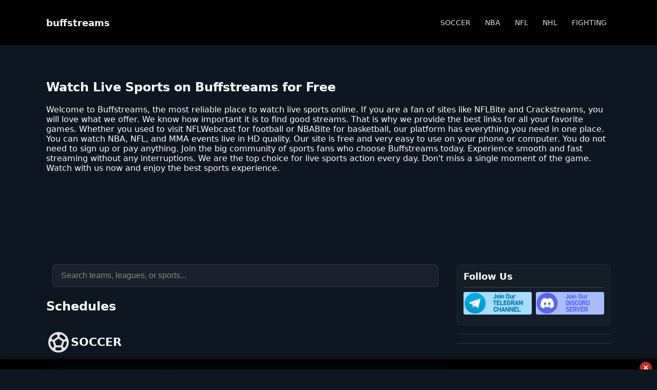

--- FILE ---
content_type: text/html
request_url: https://clubsports.info/
body_size: 37638
content:
<!DOCTYPE html><html lang="en" data-astro-cid-j7pv25f6> <head><meta charset="utf-8"><link rel="icon" type="image/svg+xml" href="/favicon.svg"><meta name="viewport" content="width=device-width"><meta name="google-site-verification" content="u0fSJFruJFBpssbcOJyRCzI9-tsAsbZxN3NM9e0ZHp4"><meta name="msvalidate.01" content="B8D5946CEFD5167A9423C3AF41926B7A"><title>Buffstreams: Live NFL, NBA &amp; MMA | NFLBite &amp; CrackStreams</title><meta itemprop="description" name="description" content="Watch live sports on Buffstreams. The best alternative to NFLBite, Crackstreams, NFLWebcast, and NBABite for HD streaming. No sign-up required."><meta name="keywords" content="buffstreams, nflbite, crackstreams, nflwebcast, nbabite"><link rel="canonical" href="https://clubsports.info/"><!-- Open Graph / Facebook --><meta property="og:type" content="website"><meta property="og:url" content="https://clubsports.info/"><meta property="og:title" content="Buffstreams: Live NFL, NBA &#38; MMA | NFLBite &#38; CrackStreams"><meta property="og:description" content="Watch live sports on Buffstreams. The best alternative to NFLBite, Crackstreams, NFLWebcast, and NBABite for HD streaming. No sign-up required."><meta property="og:image" content="https://clubsports.info/og-image.jpg"><!-- Twitter --><meta name="twitter:card" content="summary_large_image"><meta name="twitter:url" content="https://clubsports.info/"><meta name="twitter:title" content="Buffstreams: Live NFL, NBA &#38; MMA | NFLBite &#38; CrackStreams"><meta name="twitter:description" content="Watch live sports on Buffstreams. The best alternative to NFLBite, Crackstreams, NFLWebcast, and NBABite for HD streaming. No sign-up required."><meta name="twitter:image" content="https://clubsports.info/og-image.jpg"><link rel="stylesheet" href="/_astro/index.vxipR_Sg.css"></head> <body data-astro-cid-j7pv25f6> <header data-astro-cid-j7pv25f6> <div class="container" data-astro-cid-j7pv25f6> <a class="brand" href="/" data-astro-cid-j7pv25f6>buffstreams</a> <nav class="sport-nav" data-astro-cid-j7pv25f6> <a href="#soccer" data-astro-cid-j7pv25f6> SOCCER </a><a href="#nba" data-astro-cid-j7pv25f6> NBA </a><a href="#nfl" data-astro-cid-j7pv25f6> NFL </a><a href="#nhl" data-astro-cid-j7pv25f6> NHL </a><a href="#fighting" data-astro-cid-j7pv25f6> FIGHTING </a> </nav> </div> </header> <main class="container" data-astro-cid-j7pv25f6> <section class="hero" data-astro-cid-j7pv25f6> <div data-astro-cid-j7pv25f6><div><h1>Watch Live Sports on Buffstreams for Free</h1><p>Welcome to Buffstreams, the most reliable place to watch live sports online. If you are a fan of sites like NFLBite and Crackstreams, you will love what we offer. We know how important it is to find good streams. That is why we provide the best links for all your favorite games. Whether you used to visit NFLWebcast for football or NBABite for basketball, our platform has everything you need in one place. You can watch NBA, NFL, and MMA events live in HD quality. Our site is free and very easy to use on your phone or computer. You do not need to sign up or pay anything. Join the big community of sports fans who choose Buffstreams today. Experience smooth and fast streaming without any interruptions. We are the top choice for live sports action every day. Don't miss a single moment of the game. Watch with us now and enjoy the best sports experience.</p></div></div> </section> <div class="ad-banner" data-astro-cid-j7pv25f6> <div class="ad-desktop" data-astro-cid-j7pv25f6> <script type="text/javascript">
						atOptions = {
							key: "7c965a7e07ac9140188ebd329a45ed63",
							format: "iframe",
							height: 90,
							width: 728,
							params: {},
						};
					</script> <script type="text/javascript" src="//www.highperformanceformat.com/7c965a7e07ac9140188ebd329a45ed63/invoke.js"></script> </div> <div class="ad-mobile" data-astro-cid-j7pv25f6> <script type="text/javascript">
						atOptions = {
							key: "aa98e8a93b1e7c38aa4e6f1beb03a512",
							format: "iframe",
							height: 50,
							width: 320,
							params: {},
						};
					</script> <script type="text/javascript" src="//www.highperformanceformat.com/aa98e8a93b1e7c38aa4e6f1beb03a512/invoke.js"></script> </div> </div> <div class="content-layout" data-astro-cid-j7pv25f6> <section class="main-content" data-astro-cid-j7pv25f6> <div class="search-box" data-astro-cid-j7pv25f6> <input type="text" id="searchInput" placeholder="Search teams, leagues, or sports..." data-astro-cid-j7pv25f6> </div> <h2 data-astro-cid-j7pv25f6>Schedules</h2> <div class="sport-section" id="soccer" data-astro-cid-j7pv25f6> <div class="sport-header" data-astro-cid-j7pv25f6> <img src="https://r2.cdnstreamex.click/soccer.svg" alt="SOCCER" data-astro-cid-j7pv25f6> <h2 data-astro-cid-j7pv25f6>SOCCER</h2> </div> <div class="cards" data-astro-cid-j7pv25f6> <a class="card" href="/watch-live/soccer/english-premier-league/chelsea-vs-brentford/35123" data-astro-cid-j7pv25f6> <div class="card-body" data-astro-cid-j7pv25f6> <div class="card-content" data-astro-cid-j7pv25f6> <h3 data-astro-cid-j7pv25f6> <img class="team-logo" src="https://r2.thesportsdb.com/images/media/team/badge/yvwvtu1448813215.png" alt="home" data-astro-cid-j7pv25f6> Chelsea vs Brentford <img class="team-logo" src="https://r2.thesportsdb.com/images/media/team/badge/grv1aw1546453779.png" alt="away" data-astro-cid-j7pv25f6> </h3> <div class="meta" data-astro-cid-j7pv25f6> ENGLISH PREMIER LEAGUE •  January 17, 2026 • 10:00 AM  </div> </div> </div> </a><a class="card" href="/watch-live/soccer/english-premier-league/leeds-united-vs-fulham/35124" data-astro-cid-j7pv25f6> <div class="card-body" data-astro-cid-j7pv25f6> <div class="card-content" data-astro-cid-j7pv25f6> <h3 data-astro-cid-j7pv25f6> <img class="team-logo" src="https://r2.thesportsdb.com/images/media/team/badge/jcgrml1756649030.png" alt="home" data-astro-cid-j7pv25f6> Leeds United vs Fulham <img class="team-logo" src="https://r2.thesportsdb.com/images/media/team/badge/xwwvyt1448811086.png" alt="away" data-astro-cid-j7pv25f6> </h3> <div class="meta" data-astro-cid-j7pv25f6> ENGLISH PREMIER LEAGUE •  January 17, 2026 • 10:00 AM  </div> </div> </div> </a><a class="card" href="/watch-live/soccer/english-premier-league/liverpool-vs-burnley/35125" data-astro-cid-j7pv25f6> <div class="card-body" data-astro-cid-j7pv25f6> <div class="card-content" data-astro-cid-j7pv25f6> <h3 data-astro-cid-j7pv25f6> <img class="team-logo" src="https://r2.thesportsdb.com/images/media/team/badge/kfaher1737969724.png" alt="home" data-astro-cid-j7pv25f6> Liverpool vs Burnley <img class="team-logo" src="https://r2.thesportsdb.com/images/media/team/badge/ql7nl31686893820.png" alt="away" data-astro-cid-j7pv25f6> </h3> <div class="meta" data-astro-cid-j7pv25f6> ENGLISH PREMIER LEAGUE •  January 17, 2026 • 10:00 AM  </div> </div> </div> </a><a class="card" href="/watch-live/soccer/english-premier-league/manchester-united-vs-manchester-city/35126" data-astro-cid-j7pv25f6> <div class="card-body" data-astro-cid-j7pv25f6> <div class="card-content" data-astro-cid-j7pv25f6> <h3 data-astro-cid-j7pv25f6> <img class="team-logo" src="https://r2.thesportsdb.com/images/media/team/badge/xzqdr11517660252.png" alt="home" data-astro-cid-j7pv25f6> Manchester United vs Manchester City <img class="team-logo" src="https://r2.thesportsdb.com/images/media/team/badge/vwpvry1467462651.png" alt="away" data-astro-cid-j7pv25f6> </h3> <div class="meta" data-astro-cid-j7pv25f6> ENGLISH PREMIER LEAGUE •  January 17, 2026 • 07:30 AM <span class="live-badge" data-astro-cid-j7pv25f6>
Live
</span> </div> </div> </div> </a><a class="card" href="/watch-live/soccer/english-premier-league/nottingham-forest-vs-arsenal/35127" data-astro-cid-j7pv25f6> <div class="card-body" data-astro-cid-j7pv25f6> <div class="card-content" data-astro-cid-j7pv25f6> <h3 data-astro-cid-j7pv25f6> <img class="team-logo" src="https://r2.thesportsdb.com/images/media/team/badge/bk4qjs1546440351.png" alt="home" data-astro-cid-j7pv25f6> Nottingham Forest vs Arsenal <img class="team-logo" src="https://r2.thesportsdb.com/images/media/team/badge/uyhbfe1612467038.png" alt="away" data-astro-cid-j7pv25f6> </h3> <div class="meta" data-astro-cid-j7pv25f6> ENGLISH PREMIER LEAGUE •  January 17, 2026 • 12:30 PM  </div> </div> </div> </a><a class="card" href="/watch-live/soccer/english-premier-league/sunderland-vs-crystal-palace/35128" data-astro-cid-j7pv25f6> <div class="card-body" data-astro-cid-j7pv25f6> <div class="card-content" data-astro-cid-j7pv25f6> <h3 data-astro-cid-j7pv25f6> <img class="team-logo" src="https://r2.thesportsdb.com/images/media/team/badge/tprtus1448813498.png" alt="home" data-astro-cid-j7pv25f6> Sunderland vs Crystal Palace <img class="team-logo" src="https://r2.thesportsdb.com/images/media/team/badge/ia6i3m1656014992.png" alt="away" data-astro-cid-j7pv25f6> </h3> <div class="meta" data-astro-cid-j7pv25f6> ENGLISH PREMIER LEAGUE •  January 17, 2026 • 10:00 AM  </div> </div> </div> </a><a class="card" href="/watch-live/soccer/english-premier-league/tottenham-hotspur-vs-west-ham-united/35129" data-astro-cid-j7pv25f6> <div class="card-body" data-astro-cid-j7pv25f6> <div class="card-content" data-astro-cid-j7pv25f6> <h3 data-astro-cid-j7pv25f6> <img class="team-logo" src="https://r2.thesportsdb.com/images/media/team/badge/dfyfhl1604094109.png" alt="home" data-astro-cid-j7pv25f6> Tottenham Hotspur vs West Ham United <img class="team-logo" src="https://r2.thesportsdb.com/images/media/team/badge/yutyxs1467459956.png" alt="away" data-astro-cid-j7pv25f6> </h3> <div class="meta" data-astro-cid-j7pv25f6> ENGLISH PREMIER LEAGUE •  January 17, 2026 • 10:00 AM  </div> </div> </div> </a><a class="card" href="/watch-live/soccer/spanish-la-liga/real-betis-vs-villarreal/35130" data-astro-cid-j7pv25f6> <div class="card-body" data-astro-cid-j7pv25f6> <div class="card-content" data-astro-cid-j7pv25f6> <h3 data-astro-cid-j7pv25f6> <img class="team-logo" src="https://r2.thesportsdb.com/images/media/team/badge/2oqulv1663245386.png" alt="home" data-astro-cid-j7pv25f6> Real Betis vs Villarreal <img class="team-logo" src="https://r2.thesportsdb.com/images/media/team/badge/vrypqy1473503073.png" alt="away" data-astro-cid-j7pv25f6> </h3> <div class="meta" data-astro-cid-j7pv25f6> SPANISH LA LIGA •  January 17, 2026 • 03:00 PM  </div> </div> </div> </a><a class="card" href="/watch-live/soccer/spanish-la-liga/mallorca-vs-athletic-bilbao/35131" data-astro-cid-j7pv25f6> <div class="card-body" data-astro-cid-j7pv25f6> <div class="card-content" data-astro-cid-j7pv25f6> <h3 data-astro-cid-j7pv25f6> <img class="team-logo" src="https://r2.thesportsdb.com/images/media/team/badge/ssptsx1473503730.png" alt="home" data-astro-cid-j7pv25f6> Mallorca vs Athletic Bilbao <img class="team-logo" src="https://r2.thesportsdb.com/images/media/team/badge/68w7fe1639408210.png" alt="away" data-astro-cid-j7pv25f6> </h3> <div class="meta" data-astro-cid-j7pv25f6> SPANISH LA LIGA •  January 17, 2026 • 10:15 AM  </div> </div> </div> </a><a class="card" href="/watch-live/soccer/spanish-la-liga/osasuna-vs-real-oviedo/35132" data-astro-cid-j7pv25f6> <div class="card-body" data-astro-cid-j7pv25f6> <div class="card-content" data-astro-cid-j7pv25f6> <h3 data-astro-cid-j7pv25f6> <img class="team-logo" src="https://r2.thesportsdb.com/images/media/team/badge/rvspvt1473502960.png" alt="home" data-astro-cid-j7pv25f6> Osasuna vs Real Oviedo <img class="team-logo" src="https://r2.thesportsdb.com/images/media/team/badge/yuwqus1447590681.png" alt="away" data-astro-cid-j7pv25f6> </h3> <div class="meta" data-astro-cid-j7pv25f6> SPANISH LA LIGA •  January 17, 2026 • 12:30 PM  </div> </div> </div> </a><a class="card" href="/watch-live/soccer/spanish-la-liga/real-madrid-vs-levante/35133" data-astro-cid-j7pv25f6> <div class="card-body" data-astro-cid-j7pv25f6> <div class="card-content" data-astro-cid-j7pv25f6> <h3 data-astro-cid-j7pv25f6> <img class="team-logo" src="https://r2.thesportsdb.com/images/media/team/badge/vwvwrw1473502969.png" alt="home" data-astro-cid-j7pv25f6> Real Madrid vs Levante <img class="team-logo" src="https://r2.thesportsdb.com/images/media/team/badge/xwtxsx1473503739.png" alt="away" data-astro-cid-j7pv25f6> </h3> <div class="meta" data-astro-cid-j7pv25f6> SPANISH LA LIGA •  January 17, 2026 • 08:00 AM <span class="live-badge" data-astro-cid-j7pv25f6>
Live
</span> </div> </div> </div> </a><a class="card" href="/watch-live/soccer/italian-serie-a/cagliari-vs-juventus/35134" data-astro-cid-j7pv25f6> <div class="card-body" data-astro-cid-j7pv25f6> <div class="card-content" data-astro-cid-j7pv25f6> <h3 data-astro-cid-j7pv25f6> <img class="team-logo" src="https://r2.thesportsdb.com/images/media/team/badge/wvsvxt1447534471.png" alt="home" data-astro-cid-j7pv25f6> Cagliari vs Juventus <img class="team-logo" src="https://r2.thesportsdb.com/images/media/team/badge/uxf0gr1742983727.png" alt="away" data-astro-cid-j7pv25f6> </h3> <div class="meta" data-astro-cid-j7pv25f6> ITALIAN SERIE A •  January 17, 2026 • 02:45 PM  </div> </div> </div> </a><a class="card" href="/watch-live/soccer/italian-serie-a/napoli-vs-sassuolo/35135" data-astro-cid-j7pv25f6> <div class="card-body" data-astro-cid-j7pv25f6> <div class="card-content" data-astro-cid-j7pv25f6> <h3 data-astro-cid-j7pv25f6> <img class="team-logo" src="https://r2.thesportsdb.com/images/media/team/badge/l8qyxv1742982541.png" alt="home" data-astro-cid-j7pv25f6> Napoli vs Sassuolo <img class="team-logo" src="https://r2.thesportsdb.com/images/media/team/badge/xystvp1448806138.png" alt="away" data-astro-cid-j7pv25f6> </h3> <div class="meta" data-astro-cid-j7pv25f6> ITALIAN SERIE A •  January 17, 2026 • 12:00 PM  </div> </div> </div> </a><a class="card" href="/watch-live/soccer/italian-serie-a/udinese-vs-inter-milan/35136" data-astro-cid-j7pv25f6> <div class="card-body" data-astro-cid-j7pv25f6> <div class="card-content" data-astro-cid-j7pv25f6> <h3 data-astro-cid-j7pv25f6> <img class="team-logo" src="https://r2.thesportsdb.com/images/media/team/badge/vwvstr1448806811.png" alt="home" data-astro-cid-j7pv25f6> Udinese vs Inter Milan <img class="team-logo" src="https://r2.thesportsdb.com/images/media/team/badge/ryhu6d1617113103.png" alt="away" data-astro-cid-j7pv25f6> </h3> <div class="meta" data-astro-cid-j7pv25f6> ITALIAN SERIE A •  January 17, 2026 • 09:00 AM  </div> </div> </div> </a><a class="card" href="/watch-live/soccer/english-league-championship/oxford-united-vs-bristol-city/35137" data-astro-cid-j7pv25f6> <div class="card-body" data-astro-cid-j7pv25f6> <div class="card-content" data-astro-cid-j7pv25f6> <h3 data-astro-cid-j7pv25f6> <img class="team-logo" src="https://r2.thesportsdb.com/images/media/team/badge/la34wg1601726102.png" alt="home" data-astro-cid-j7pv25f6> Oxford United vs Bristol City <img class="team-logo" src="https://r2.thesportsdb.com/images/media/team/badge/0ejxwz1601721013.png" alt="away" data-astro-cid-j7pv25f6> </h3> <div class="meta" data-astro-cid-j7pv25f6> ENGLISH LEAGUE CHAMPIONSHIP •  January 17, 2026 • 10:00 AM  </div> </div> </div> </a><a class="card" href="/watch-live/soccer/english-league-championship/wrexham-vs-norwich-city/35138" data-astro-cid-j7pv25f6> <div class="card-body" data-astro-cid-j7pv25f6> <div class="card-content" data-astro-cid-j7pv25f6> <h3 data-astro-cid-j7pv25f6> <img class="team-logo" src="https://r2.thesportsdb.com/images/media/team/badge/ezpymt1675092551.png" alt="home" data-astro-cid-j7pv25f6> Wrexham vs Norwich City <img class="team-logo" src="https://r2.thesportsdb.com/images/media/team/badge/pabczm1679951464.png" alt="away" data-astro-cid-j7pv25f6> </h3> <div class="meta" data-astro-cid-j7pv25f6> ENGLISH LEAGUE CHAMPIONSHIP •  January 17, 2026 • 10:00 AM  </div> </div> </div> </a><a class="card" href="/watch-live/soccer/english-league-championship/coventry-city-vs-leicester-city/35139" data-astro-cid-j7pv25f6> <div class="card-body" data-astro-cid-j7pv25f6> <div class="card-content" data-astro-cid-j7pv25f6> <h3 data-astro-cid-j7pv25f6> <img class="team-logo" src="https://r2.thesportsdb.com/images/media/team/badge/uxyqys1424033798.png" alt="home" data-astro-cid-j7pv25f6> Coventry City vs Leicester City <img class="team-logo" src="https://r2.thesportsdb.com/images/media/team/badge/xtxwtu1448813356.png" alt="away" data-astro-cid-j7pv25f6> </h3> <div class="meta" data-astro-cid-j7pv25f6> ENGLISH LEAGUE CHAMPIONSHIP •  January 17, 2026 • 07:30 AM <span class="live-badge" data-astro-cid-j7pv25f6>
Live
</span> </div> </div> </div> </a><a class="card" href="/watch-live/soccer/english-league-championship/swansea-city-vs-birmingham-city/35140" data-astro-cid-j7pv25f6> <div class="card-body" data-astro-cid-j7pv25f6> <div class="card-content" data-astro-cid-j7pv25f6> <h3 data-astro-cid-j7pv25f6> <img class="team-logo" src="https://r2.thesportsdb.com/images/media/team/badge/474rco1686920744.png" alt="home" data-astro-cid-j7pv25f6> Swansea City vs Birmingham City <img class="team-logo" src="https://r2.thesportsdb.com/images/media/team/badge/wufs551672950865.png" alt="away" data-astro-cid-j7pv25f6> </h3> <div class="meta" data-astro-cid-j7pv25f6> ENGLISH LEAGUE CHAMPIONSHIP •  January 17, 2026 • 12:30 PM  </div> </div> </div> </a><a class="card" href="/watch-live/soccer/english-league-championship/preston-north-end-vs-derby-county/35141" data-astro-cid-j7pv25f6> <div class="card-body" data-astro-cid-j7pv25f6> <div class="card-content" data-astro-cid-j7pv25f6> <h3 data-astro-cid-j7pv25f6> <img class="team-logo" src="https://r2.thesportsdb.com/images/media/team/badge/wqtwvw1448811512.png" alt="home" data-astro-cid-j7pv25f6> Preston North End vs Derby County <img class="team-logo" src="https://r2.thesportsdb.com/images/media/team/badge/jioo4z1557155744.png" alt="away" data-astro-cid-j7pv25f6> </h3> <div class="meta" data-astro-cid-j7pv25f6> ENGLISH LEAGUE CHAMPIONSHIP •  January 17, 2026 • 10:00 AM  </div> </div> </div> </a><a class="card" href="/watch-live/soccer/english-league-championship/watford-vs-millwall/35142" data-astro-cid-j7pv25f6> <div class="card-body" data-astro-cid-j7pv25f6> <div class="card-content" data-astro-cid-j7pv25f6> <h3 data-astro-cid-j7pv25f6> <img class="team-logo" src="https://r2.thesportsdb.com/images/media/team/badge/rsuswy1448813519.png" alt="home" data-astro-cid-j7pv25f6> Watford vs Millwall <img class="team-logo" src="https://r2.thesportsdb.com/images/media/team/badge/5p1z5k1537208888.png" alt="away" data-astro-cid-j7pv25f6> </h3> <div class="meta" data-astro-cid-j7pv25f6> ENGLISH LEAGUE CHAMPIONSHIP •  January 17, 2026 • 07:30 AM <span class="live-badge" data-astro-cid-j7pv25f6>
Live
</span> </div> </div> </div> </a><a class="card" href="/watch-live/soccer/english-league-championship/charlton-athletic-vs-sheffield-united/35143" data-astro-cid-j7pv25f6> <div class="card-body" data-astro-cid-j7pv25f6> <div class="card-content" data-astro-cid-j7pv25f6> <h3 data-astro-cid-j7pv25f6> <img class="team-logo" src="https://r2.thesportsdb.com/images/media/team/badge/o08wvi1635872307.png" alt="home" data-astro-cid-j7pv25f6> Charlton Athletic vs Sheffield United <img class="team-logo" src="https://r2.thesportsdb.com/images/media/team/badge/w7f8pj1672950689.png" alt="away" data-astro-cid-j7pv25f6> </h3> <div class="meta" data-astro-cid-j7pv25f6> ENGLISH LEAGUE CHAMPIONSHIP •  January 17, 2026 • 10:00 AM  </div> </div> </div> </a><a class="card" href="/watch-live/soccer/english-league-championship/sheffield-wednesday-vs-portsmouth/35144" data-astro-cid-j7pv25f6> <div class="card-body" data-astro-cid-j7pv25f6> <div class="card-content" data-astro-cid-j7pv25f6> <h3 data-astro-cid-j7pv25f6> <img class="team-logo" src="https://r2.thesportsdb.com/images/media/team/badge/lonnw91601721029.png" alt="home" data-astro-cid-j7pv25f6> Sheffield Wednesday vs Portsmouth <img class="team-logo" src="https://r2.thesportsdb.com/images/media/team/badge/j13pfe1601726274.png" alt="away" data-astro-cid-j7pv25f6> </h3> <div class="meta" data-astro-cid-j7pv25f6> ENGLISH LEAGUE CHAMPIONSHIP •  January 17, 2026 • 10:00 AM  </div> </div> </div> </a><a class="card" href="/watch-live/soccer/english-league-championship/ipswich-town-vs-blackburn-rovers/35145" data-astro-cid-j7pv25f6> <div class="card-body" data-astro-cid-j7pv25f6> <div class="card-content" data-astro-cid-j7pv25f6> <h3 data-astro-cid-j7pv25f6> <img class="team-logo" src="https://r2.thesportsdb.com/images/media/team/badge/mdj1ey1634670785.png" alt="home" data-astro-cid-j7pv25f6> Ipswich Town vs Blackburn Rovers <img class="team-logo" src="https://r2.thesportsdb.com/images/media/team/badge/rvryut1448810814.png" alt="away" data-astro-cid-j7pv25f6> </h3> <div class="meta" data-astro-cid-j7pv25f6> ENGLISH LEAGUE CHAMPIONSHIP •  January 17, 2026 • 07:30 AM <span class="live-badge" data-astro-cid-j7pv25f6>
Live
</span> </div> </div> </div> </a><a class="card" href="/watch-live/soccer/english-league-championship/southampton-vs-hull-city/35146" data-astro-cid-j7pv25f6> <div class="card-body" data-astro-cid-j7pv25f6> <div class="card-content" data-astro-cid-j7pv25f6> <h3 data-astro-cid-j7pv25f6> <img class="team-logo" src="https://r2.thesportsdb.com/images/media/team/badge/ggqtd01621593274.png" alt="home" data-astro-cid-j7pv25f6> Southampton vs Hull City <img class="team-logo" src="https://r2.thesportsdb.com/images/media/team/badge/fbqqda1601726113.png" alt="away" data-astro-cid-j7pv25f6> </h3> <div class="meta" data-astro-cid-j7pv25f6> ENGLISH LEAGUE CHAMPIONSHIP •  January 17, 2026 • 10:00 AM  </div> </div> </div> </a><a class="card" href="/watch-live/soccer/english-league-championship/stoke-city-vs-queens-park-rangers/35147" data-astro-cid-j7pv25f6> <div class="card-body" data-astro-cid-j7pv25f6> <div class="card-content" data-astro-cid-j7pv25f6> <h3 data-astro-cid-j7pv25f6> <img class="team-logo" src="https://r2.thesportsdb.com/images/media/team/badge/d16frn1678807158.png" alt="home" data-astro-cid-j7pv25f6> Stoke City vs Queens Park Rangers <img class="team-logo" src="https://r2.thesportsdb.com/images/media/team/badge/l4qscx1601721022.png" alt="away" data-astro-cid-j7pv25f6> </h3> <div class="meta" data-astro-cid-j7pv25f6> ENGLISH LEAGUE CHAMPIONSHIP •  January 17, 2026 • 10:00 AM  </div> </div> </div> </a><a class="card" href="/watch-live/soccer/french-ligue-1/angers-vs-marseille/35148" data-astro-cid-j7pv25f6> <div class="card-body" data-astro-cid-j7pv25f6> <div class="card-content" data-astro-cid-j7pv25f6> <h3 data-astro-cid-j7pv25f6> <img class="team-logo" src="https://r2.thesportsdb.com/images/media/team/badge/ix6q4w1678808069.png" alt="home" data-astro-cid-j7pv25f6> Angers vs Marseille <img class="team-logo" src="https://r2.thesportsdb.com/images/media/team/badge/uutsyt1473504764.png" alt="away" data-astro-cid-j7pv25f6> </h3> <div class="meta" data-astro-cid-j7pv25f6> FRENCH LIGUE 1 •  January 17, 2026 • 03:05 PM  </div> </div> </div> </a><a class="card" href="/watch-live/soccer/french-ligue-1/lens-vs-auxerre/35149" data-astro-cid-j7pv25f6> <div class="card-body" data-astro-cid-j7pv25f6> <div class="card-content" data-astro-cid-j7pv25f6> <h3 data-astro-cid-j7pv25f6> <img class="team-logo" src="https://r2.thesportsdb.com/images/media/team/badge/3pxoum1598797195.png" alt="home" data-astro-cid-j7pv25f6> Lens vs Auxerre <img class="team-logo" src="https://r2.thesportsdb.com/images/media/team/badge/lzdtbf1658753355.png" alt="away" data-astro-cid-j7pv25f6> </h3> <div class="meta" data-astro-cid-j7pv25f6> FRENCH LIGUE 1 •  January 17, 2026 • 11:00 AM  </div> </div> </div> </a><a class="card" href="/watch-live/soccer/french-ligue-1/toulouse-vs-nice/35150" data-astro-cid-j7pv25f6> <div class="card-body" data-astro-cid-j7pv25f6> <div class="card-content" data-astro-cid-j7pv25f6> <h3 data-astro-cid-j7pv25f6> <img class="team-logo" src="https://r2.thesportsdb.com/images/media/team/badge/17eqox1688449282.png" alt="home" data-astro-cid-j7pv25f6> Toulouse vs Nice <img class="team-logo" src="https://r2.thesportsdb.com/images/media/team/badge/msy7ly1621593859.png" alt="away" data-astro-cid-j7pv25f6> </h3> <div class="meta" data-astro-cid-j7pv25f6> FRENCH LIGUE 1 •  January 17, 2026 • 01:00 PM  </div> </div> </div> </a><a class="card" href="/watch-live/soccer/italian-serie-b/monza-vs-frosinone/35151" data-astro-cid-j7pv25f6> <div class="card-body" data-astro-cid-j7pv25f6> <div class="card-content" data-astro-cid-j7pv25f6> <h3 data-astro-cid-j7pv25f6> <img class="team-logo" src="https://r2.thesportsdb.com/images/media/team/badge/bxearg1603170113.png" alt="home" data-astro-cid-j7pv25f6> Monza vs Frosinone <img class="team-logo" src="https://r2.thesportsdb.com/images/media/team/badge/a7xa151603170120.png" alt="away" data-astro-cid-j7pv25f6> </h3> <div class="meta" data-astro-cid-j7pv25f6> ITALIAN SERIE B •  January 17, 2026 • 09:00 AM  </div> </div> </div> </a><a class="card" href="/watch-live/soccer/italian-serie-b/bari-vs-juve-stabia/35152" data-astro-cid-j7pv25f6> <div class="card-body" data-astro-cid-j7pv25f6> <div class="card-content" data-astro-cid-j7pv25f6> <h3 data-astro-cid-j7pv25f6> <img class="team-logo" src="https://r2.thesportsdb.com/images/media/team/badge/isfrtg1579724972.png" alt="home" data-astro-cid-j7pv25f6> Bari vs Juve Stabia <img class="team-logo" src="https://r2.thesportsdb.com/images/media/team/badge/aojsvb1677257282.png" alt="away" data-astro-cid-j7pv25f6> </h3> <div class="meta" data-astro-cid-j7pv25f6> ITALIAN SERIE B •  January 17, 2026 • 01:30 PM  </div> </div> </div> </a><a class="card" href="/watch-live/soccer/italian-serie-b/avellino-vs-carrarese/35153" data-astro-cid-j7pv25f6> <div class="card-body" data-astro-cid-j7pv25f6> <div class="card-content" data-astro-cid-j7pv25f6> <h3 data-astro-cid-j7pv25f6> <img class="team-logo" src="https://r2.thesportsdb.com/images/media/team/badge/swsu5p1579724964.png" alt="home" data-astro-cid-j7pv25f6> Avellino vs Carrarese <img class="team-logo" src="https://r2.thesportsdb.com/images/media/team/badge/njh6tl1651779724.png" alt="away" data-astro-cid-j7pv25f6> </h3> <div class="meta" data-astro-cid-j7pv25f6> ITALIAN SERIE B •  January 17, 2026 • 09:00 AM  </div> </div> </div> </a><a class="card" href="/watch-live/soccer/italian-serie-b/padova-vs-mantova/35154" data-astro-cid-j7pv25f6> <div class="card-body" data-astro-cid-j7pv25f6> <div class="card-content" data-astro-cid-j7pv25f6> <h3 data-astro-cid-j7pv25f6> <img class="team-logo" src="https://r2.thesportsdb.com/images/media/team/badge/hklo0i1579724992.png" alt="home" data-astro-cid-j7pv25f6> Padova vs Mantova <img class="team-logo" src="https://r2.thesportsdb.com/images/media/team/badge/6mz7tb1648579351.png" alt="away" data-astro-cid-j7pv25f6> </h3> <div class="meta" data-astro-cid-j7pv25f6> ITALIAN SERIE B •  January 17, 2026 • 09:00 AM  </div> </div> </div> </a><a class="card" href="/watch-live/soccer/italian-serie-b/venezia-vs-catanzaro/35155" data-astro-cid-j7pv25f6> <div class="card-body" data-astro-cid-j7pv25f6> <div class="card-content" data-astro-cid-j7pv25f6> <h3 data-astro-cid-j7pv25f6> <img class="team-logo" src="https://r2.thesportsdb.com/images/media/team/badge/95fg4n1656696080.png" alt="home" data-astro-cid-j7pv25f6> Venezia vs Catanzaro <img class="team-logo" src="https://r2.thesportsdb.com/images/media/team/badge/byrc5e1691995858.png" alt="away" data-astro-cid-j7pv25f6> </h3> <div class="meta" data-astro-cid-j7pv25f6> ITALIAN SERIE B •  January 17, 2026 • 09:00 AM  </div> </div> </div> </a><a class="card" href="/watch-live/soccer/italian-serie-b/empoli-vs-s%C3%BCdtirol/35156" data-astro-cid-j7pv25f6> <div class="card-body" data-astro-cid-j7pv25f6> <div class="card-content" data-astro-cid-j7pv25f6> <h3 data-astro-cid-j7pv25f6> <img class="team-logo" src="https://r2.thesportsdb.com/images/media/team/badge/c1ie6b1622561483.png" alt="home" data-astro-cid-j7pv25f6> Empoli vs Südtirol <img class="team-logo" src="https://r2.thesportsdb.com/images/media/team/badge/8fico41579725098.png" alt="away" data-astro-cid-j7pv25f6> </h3> <div class="meta" data-astro-cid-j7pv25f6> ITALIAN SERIE B •  January 17, 2026 • 09:00 AM  </div> </div> </div> </a><a class="card" href="/watch-live/soccer/italian-serie-b/reggiana-vs-cesena/35157" data-astro-cid-j7pv25f6> <div class="card-body" data-astro-cid-j7pv25f6> <div class="card-content" data-astro-cid-j7pv25f6> <h3 data-astro-cid-j7pv25f6> <img class="team-logo" src="https://r2.thesportsdb.com/images/media/team/badge/dffx6o1600266770.png" alt="home" data-astro-cid-j7pv25f6> Reggiana vs Cesena <img class="team-logo" src="https://r2.thesportsdb.com/images/media/team/badge/9l00zr1677256723.png" alt="away" data-astro-cid-j7pv25f6> </h3> <div class="meta" data-astro-cid-j7pv25f6> ITALIAN SERIE B •  January 17, 2026 • 11:15 AM  </div> </div> </div> </a><a class="card" href="/watch-live/soccer/german-bundesliga/borussia-dortmund-vs-st-pauli/35158" data-astro-cid-j7pv25f6> <div class="card-body" data-astro-cid-j7pv25f6> <div class="card-content" data-astro-cid-j7pv25f6> <h3 data-astro-cid-j7pv25f6> <img class="team-logo" src="https://r2.thesportsdb.com/images/media/team/badge/tqo8ge1716960353.png" alt="home" data-astro-cid-j7pv25f6> Borussia Dortmund vs St Pauli <img class="team-logo" src="https://r2.thesportsdb.com/images/media/team/badge/5qupxa1608237013.png" alt="away" data-astro-cid-j7pv25f6> </h3> <div class="meta" data-astro-cid-j7pv25f6> GERMAN BUNDESLIGA •  January 17, 2026 • 09:30 AM  </div> </div> </div> </a><a class="card" href="/watch-live/soccer/german-bundesliga/fc-k%C3%B6ln-vs-mainz/35159" data-astro-cid-j7pv25f6> <div class="card-body" data-astro-cid-j7pv25f6> <div class="card-content" data-astro-cid-j7pv25f6> <h3 data-astro-cid-j7pv25f6> <img class="team-logo" src="https://r2.thesportsdb.com/images/media/team/badge/2j1sc91566049407.png" alt="home" data-astro-cid-j7pv25f6> FC Köln vs Mainz <img class="team-logo" src="https://r2.thesportsdb.com/images/media/team/badge/fhm9v51552134916.png" alt="away" data-astro-cid-j7pv25f6> </h3> <div class="meta" data-astro-cid-j7pv25f6> GERMAN BUNDESLIGA •  January 17, 2026 • 09:30 AM  </div> </div> </div> </a><a class="card" href="/watch-live/soccer/german-bundesliga/hamburg-vs-borussia-m%C3%B6nchengladbach/35160" data-astro-cid-j7pv25f6> <div class="card-body" data-astro-cid-j7pv25f6> <div class="card-content" data-astro-cid-j7pv25f6> <h3 data-astro-cid-j7pv25f6> <img class="team-logo" src="https://r2.thesportsdb.com/images/media/team/badge/tvtppt1473453296.png" alt="home" data-astro-cid-j7pv25f6> Hamburg vs Borussia Mönchengladbach <img class="team-logo" src="https://r2.thesportsdb.com/images/media/team/badge/sysurw1473453380.png" alt="away" data-astro-cid-j7pv25f6> </h3> <div class="meta" data-astro-cid-j7pv25f6> GERMAN BUNDESLIGA •  January 17, 2026 • 09:30 AM  </div> </div> </div> </a><a class="card" href="/watch-live/soccer/german-bundesliga/hoffenheim-vs-bayer-leverkusen/35161" data-astro-cid-j7pv25f6> <div class="card-body" data-astro-cid-j7pv25f6> <div class="card-content" data-astro-cid-j7pv25f6> <h3 data-astro-cid-j7pv25f6> <img class="team-logo" src="https://r2.thesportsdb.com/images/media/team/badge/9hwvb21621593919.png" alt="home" data-astro-cid-j7pv25f6> Hoffenheim vs Bayer Leverkusen <img class="team-logo" src="https://r2.thesportsdb.com/images/media/team/badge/3x9k851726760113.png" alt="away" data-astro-cid-j7pv25f6> </h3> <div class="meta" data-astro-cid-j7pv25f6> GERMAN BUNDESLIGA •  January 17, 2026 • 09:30 AM  </div> </div> </div> </a><a class="card" href="/watch-live/soccer/german-bundesliga/rb-leipzig-vs-bayern-munich/35162" data-astro-cid-j7pv25f6> <div class="card-body" data-astro-cid-j7pv25f6> <div class="card-content" data-astro-cid-j7pv25f6> <h3 data-astro-cid-j7pv25f6> <img class="team-logo" src="https://r2.thesportsdb.com/images/media/team/badge/zjgapo1594244951.png" alt="home" data-astro-cid-j7pv25f6> RB Leipzig vs Bayern Munich <img class="team-logo" src="https://r2.thesportsdb.com/images/media/team/badge/01ogkh1716960412.png" alt="away" data-astro-cid-j7pv25f6> </h3> <div class="meta" data-astro-cid-j7pv25f6> GERMAN BUNDESLIGA •  January 17, 2026 • 12:30 PM  </div> </div> </div> </a><a class="card" href="/watch-live/soccer/german-bundesliga/wolfsburg-vs-fc-heidenheim/35163" data-astro-cid-j7pv25f6> <div class="card-body" data-astro-cid-j7pv25f6> <div class="card-content" data-astro-cid-j7pv25f6> <h3 data-astro-cid-j7pv25f6> <img class="team-logo" src="https://r2.thesportsdb.com/images/media/team/badge/07kp421599680274.png" alt="home" data-astro-cid-j7pv25f6> Wolfsburg vs FC Heidenheim <img class="team-logo" src="https://r2.thesportsdb.com/images/media/team/badge/lbj7g01608236988.png" alt="away" data-astro-cid-j7pv25f6> </h3> <div class="meta" data-astro-cid-j7pv25f6> GERMAN BUNDESLIGA •  January 17, 2026 • 09:30 AM  </div> </div> </div> </a><a class="card" href="/watch-live/soccer/german-2.-bundesliga/hertha-vs-schalke-04/35164" data-astro-cid-j7pv25f6> <div class="card-body" data-astro-cid-j7pv25f6> <div class="card-content" data-astro-cid-j7pv25f6> <h3 data-astro-cid-j7pv25f6> <img class="team-logo" src="https://r2.thesportsdb.com/images/media/team/badge/8okmtm1621593943.png" alt="home" data-astro-cid-j7pv25f6> Hertha vs Schalke 04 <img class="team-logo" src="https://r2.thesportsdb.com/images/media/team/badge/hnci291621593978.png" alt="away" data-astro-cid-j7pv25f6> </h3> <div class="meta" data-astro-cid-j7pv25f6> GERMAN 2. BUNDESLIGA •  January 17, 2026 • 02:30 PM  </div> </div> </div> </a><a class="card" href="/watch-live/soccer/german-2.-bundesliga/fc-n%C3%BCrnberg-vs-elversberg/35165" data-astro-cid-j7pv25f6> <div class="card-body" data-astro-cid-j7pv25f6> <div class="card-content" data-astro-cid-j7pv25f6> <h3 data-astro-cid-j7pv25f6> <img class="team-logo" src="https://r2.thesportsdb.com/images/media/team/badge/wtj8rd1659904028.png" alt="home" data-astro-cid-j7pv25f6> FC Nürnberg vs Elversberg <img class="team-logo" src="https://r2.thesportsdb.com/images/media/team/badge/z079go1677573926.png" alt="away" data-astro-cid-j7pv25f6> </h3> <div class="meta" data-astro-cid-j7pv25f6> GERMAN 2. BUNDESLIGA •  January 17, 2026 • 07:00 AM <span class="live-badge" data-astro-cid-j7pv25f6>
Live
</span> </div> </div> </div> </a><a class="card" href="/watch-live/soccer/german-2.-bundesliga/preu%C3%9Fen-m%C3%BCnster-vs-karlsruhe/35166" data-astro-cid-j7pv25f6> <div class="card-body" data-astro-cid-j7pv25f6> <div class="card-content" data-astro-cid-j7pv25f6> <h3 data-astro-cid-j7pv25f6> <img class="team-logo" src="https://r2.thesportsdb.com/images/media/team/badge/nu38ih1579106303.png" alt="home" data-astro-cid-j7pv25f6> Preußen Münster vs Karlsruhe <img class="team-logo" src="https://r2.thesportsdb.com/images/media/team/badge/l784ls1696006504.png" alt="away" data-astro-cid-j7pv25f6> </h3> <div class="meta" data-astro-cid-j7pv25f6> GERMAN 2. BUNDESLIGA •  January 17, 2026 • 07:00 AM <span class="live-badge" data-astro-cid-j7pv25f6>
Live
</span> </div> </div> </div> </a><a class="card" href="/watch-live/soccer/german-2.-bundesliga/dynamo-dresden-vs-greuther-f%C3%BCrth/35167" data-astro-cid-j7pv25f6> <div class="card-body" data-astro-cid-j7pv25f6> <div class="card-content" data-astro-cid-j7pv25f6> <h3 data-astro-cid-j7pv25f6> <img class="team-logo" src="https://r2.thesportsdb.com/images/media/team/badge/yxqvxp1471898795.png" alt="home" data-astro-cid-j7pv25f6> Dynamo Dresden vs Greuther Fürth <img class="team-logo" src="https://r2.thesportsdb.com/images/media/team/badge/87n1901608237004.png" alt="away" data-astro-cid-j7pv25f6> </h3> <div class="meta" data-astro-cid-j7pv25f6> GERMAN 2. BUNDESLIGA •  January 17, 2026 • 07:00 AM <span class="live-badge" data-astro-cid-j7pv25f6>
Live
</span> </div> </div> </div> </a><a class="card" href="/watch-live/soccer/spanish-la-liga-2/cultural-leonesa-vs-sporting-de-gij%C3%B3n/35168" data-astro-cid-j7pv25f6> <div class="card-body" data-astro-cid-j7pv25f6> <div class="card-content" data-astro-cid-j7pv25f6> <h3 data-astro-cid-j7pv25f6> <img class="team-logo" src="https://r2.thesportsdb.com/images/media/team/badge/yk28a51677472494.png" alt="home" data-astro-cid-j7pv25f6> Cultural Leonesa vs Sporting de Gijón <img class="team-logo" src="https://r2.thesportsdb.com/images/media/team/badge/xxrtqx1473503054.png" alt="away" data-astro-cid-j7pv25f6> </h3> <div class="meta" data-astro-cid-j7pv25f6> SPANISH LA LIGA 2 •  January 17, 2026 • 10:15 AM  </div> </div> </div> </a><a class="card" href="/watch-live/soccer/spanish-la-liga-2/almer%C3%ADa-vs-deportivo-de-la-coru%C3%B1a/35169" data-astro-cid-j7pv25f6> <div class="card-body" data-astro-cid-j7pv25f6> <div class="card-content" data-astro-cid-j7pv25f6> <h3 data-astro-cid-j7pv25f6> <img class="team-logo" src="https://r2.thesportsdb.com/images/media/team/badge/yswsww1473503818.png" alt="home" data-astro-cid-j7pv25f6> Almería vs Deportivo de La Coruña <img class="team-logo" src="https://r2.thesportsdb.com/images/media/team/badge/wtssuy1473502941.png" alt="away" data-astro-cid-j7pv25f6> </h3> <div class="meta" data-astro-cid-j7pv25f6> SPANISH LA LIGA 2 •  January 17, 2026 • 03:00 PM  </div> </div> </div> </a><a class="card" href="/watch-live/soccer/spanish-la-liga-2/real-zaragoza-vs-real-sociedad-b/35170" data-astro-cid-j7pv25f6> <div class="card-body" data-astro-cid-j7pv25f6> <div class="card-content" data-astro-cid-j7pv25f6> <h3 data-astro-cid-j7pv25f6> <img class="team-logo" src="https://r2.thesportsdb.com/images/media/team/badge/sxpwxs1473503702.png" alt="home" data-astro-cid-j7pv25f6> Real Zaragoza vs Real Sociedad B <img class="team-logo" src="https://r2.thesportsdb.com/images/media/team/badge/hliq4n1579632023.png" alt="away" data-astro-cid-j7pv25f6> </h3> <div class="meta" data-astro-cid-j7pv25f6> SPANISH LA LIGA 2 •  January 17, 2026 • 12:30 PM  </div> </div> </div> </a><a class="card" href="/watch-live/soccer/spanish-la-liga-2/ceuta-vs-real-valladolid/35171" data-astro-cid-j7pv25f6> <div class="card-body" data-astro-cid-j7pv25f6> <div class="card-content" data-astro-cid-j7pv25f6> <h3 data-astro-cid-j7pv25f6> <img class="team-logo" src="https://r2.thesportsdb.com/images/media/team/badge/ja7sl51677475273.png" alt="home" data-astro-cid-j7pv25f6> Ceuta vs Real Valladolid <img class="team-logo" src="https://r2.thesportsdb.com/images/media/team/badge/bnhu8b1719983736.png" alt="away" data-astro-cid-j7pv25f6> </h3> <div class="meta" data-astro-cid-j7pv25f6> SPANISH LA LIGA 2 •  January 17, 2026 • 08:00 AM <span class="live-badge" data-astro-cid-j7pv25f6>
Live
</span> </div> </div> </div> </a><a class="card" href="/watch-live/soccer/saudi-arabian-pro-league/al-kholood-vs-al-ahli/35172" data-astro-cid-j7pv25f6> <div class="card-body" data-astro-cid-j7pv25f6> <div class="card-content" data-astro-cid-j7pv25f6> <h3 data-astro-cid-j7pv25f6> <img class="team-logo" src="https://r2.thesportsdb.com/images/media/team/badge/vv44v01755192851.png" alt="home" data-astro-cid-j7pv25f6> Al-Kholood vs Al-Ahli <img class="team-logo" src="https://r2.thesportsdb.com/images/media/team/badge/1bbtgb1755192301.png" alt="away" data-astro-cid-j7pv25f6> </h3> <div class="meta" data-astro-cid-j7pv25f6> SAUDI-ARABIAN PRO LEAGUE •  January 17, 2026 • 10:10 AM  </div> </div> </div> </a><a class="card" href="/watch-live/soccer/saudi-arabian-pro-league/al-fayha-vs-damac/35173" data-astro-cid-j7pv25f6> <div class="card-body" data-astro-cid-j7pv25f6> <div class="card-content" data-astro-cid-j7pv25f6> <h3 data-astro-cid-j7pv25f6> <img class="team-logo" src="https://r2.thesportsdb.com/images/media/team/badge/jl3spp1677530565.png" alt="home" data-astro-cid-j7pv25f6> Al-Fayha vs Damac <img class="team-logo" src="https://r2.thesportsdb.com/images/media/team/badge/z2l4w31677530963.png" alt="away" data-astro-cid-j7pv25f6> </h3> <div class="meta" data-astro-cid-j7pv25f6> SAUDI-ARABIAN PRO LEAGUE •  January 17, 2026 • 08:35 AM <span class="live-badge" data-astro-cid-j7pv25f6>
Live
</span> </div> </div> </div> </a><a class="card" href="/watch-live/soccer/saudi-arabian-pro-league/al-nassr-vs-al-shabab/35174" data-astro-cid-j7pv25f6> <div class="card-body" data-astro-cid-j7pv25f6> <div class="card-content" data-astro-cid-j7pv25f6> <h3 data-astro-cid-j7pv25f6> <img class="team-logo" src="https://r2.thesportsdb.com/images/media/team/badge/84yvqi1748524565.png" alt="home" data-astro-cid-j7pv25f6> Al-Nassr vs Al-Shabab <img class="team-logo" src="https://r2.thesportsdb.com/images/media/team/badge/zbums21755192520.png" alt="away" data-astro-cid-j7pv25f6> </h3> <div class="meta" data-astro-cid-j7pv25f6> SAUDI-ARABIAN PRO LEAGUE •  January 17, 2026 • 12:30 PM  </div> </div> </div> </a><a class="card" href="/watch-live/soccer/portuguese-primeira-liga/avs-vs-arouca/35175" data-astro-cid-j7pv25f6> <div class="card-body" data-astro-cid-j7pv25f6> <div class="card-content" data-astro-cid-j7pv25f6> <h3 data-astro-cid-j7pv25f6> <img class="team-logo" src="https://r2.thesportsdb.com/images/media/team/badge/xp8oqb1688676544.png" alt="home" data-astro-cid-j7pv25f6> AVS vs Arouca <img class="team-logo" src="https://r2.thesportsdb.com/images/media/team/badge/vgbzjq1628853833.png" alt="away" data-astro-cid-j7pv25f6> </h3> <div class="meta" data-astro-cid-j7pv25f6> PORTUGUESE PRIMEIRA LIGA •  January 17, 2026 • 01:00 PM  </div> </div> </div> </a><a class="card" href="/watch-live/soccer/portuguese-primeira-liga/alverca-vs-moreirense/35176" data-astro-cid-j7pv25f6> <div class="card-body" data-astro-cid-j7pv25f6> <div class="card-content" data-astro-cid-j7pv25f6> <h3 data-astro-cid-j7pv25f6> <img class="team-logo" src="https://r2.thesportsdb.com/images/media/team/badge/6ljryf1691990098.png" alt="home" data-astro-cid-j7pv25f6> Alverca vs Moreirense <img class="team-logo" src="https://r2.thesportsdb.com/images/media/team/badge/yrquxu1471878153.png" alt="away" data-astro-cid-j7pv25f6> </h3> <div class="meta" data-astro-cid-j7pv25f6> PORTUGUESE PRIMEIRA LIGA •  January 17, 2026 • 01:00 PM  </div> </div> </div> </a><a class="card" href="/watch-live/soccer/portuguese-primeira-liga/gil-vicente-vs-nacional-de-madeira/35177" data-astro-cid-j7pv25f6> <div class="card-body" data-astro-cid-j7pv25f6> <div class="card-content" data-astro-cid-j7pv25f6> <h3 data-astro-cid-j7pv25f6> <img class="team-logo" src="https://r2.thesportsdb.com/images/media/team/badge/88bsg41626201503.png" alt="home" data-astro-cid-j7pv25f6> Gil Vicente vs Nacional de Madeira <img class="team-logo" src="https://r2.thesportsdb.com/images/media/team/badge/1ln5fe1628850538.png" alt="away" data-astro-cid-j7pv25f6> </h3> <div class="meta" data-astro-cid-j7pv25f6> PORTUGUESE PRIMEIRA LIGA •  January 17, 2026 • 10:30 AM  </div> </div> </div> </a><a class="card" href="/watch-live/soccer/portuguese-primeira-liga/rio-ave-vs-benfica/35178" data-astro-cid-j7pv25f6> <div class="card-body" data-astro-cid-j7pv25f6> <div class="card-content" data-astro-cid-j7pv25f6> <h3 data-astro-cid-j7pv25f6> <img class="team-logo" src="https://r2.thesportsdb.com/images/media/team/badge/ngbklq1628851239.png" alt="home" data-astro-cid-j7pv25f6> Rio Ave vs Benfica <img class="team-logo" src="https://r2.thesportsdb.com/images/media/team/badge/0pywy21662316682.png" alt="away" data-astro-cid-j7pv25f6> </h3> <div class="meta" data-astro-cid-j7pv25f6> PORTUGUESE PRIMEIRA LIGA •  January 17, 2026 • 03:30 PM  </div> </div> </div> </a><a class="card" href="/watch-live/soccer/colombia-categor%C3%ADa-primera-a/am%C3%A9rica-de-cali-vs-internacional-de-bogot%C3%A1/35179" data-astro-cid-j7pv25f6> <div class="card-body" data-astro-cid-j7pv25f6> <div class="card-content" data-astro-cid-j7pv25f6> <h3 data-astro-cid-j7pv25f6> <img class="team-logo" src="https://r2.thesportsdb.com/images/media/team/badge/lwxcn71576156105.png" alt="home" data-astro-cid-j7pv25f6> América de Cali vs Internacional de Bogotá <img class="team-logo" src="https://r2.thesportsdb.com/images/media/team/badge/jujchi1767716318.png" alt="away" data-astro-cid-j7pv25f6> </h3> <div class="meta" data-astro-cid-j7pv25f6> COLOMBIA CATEGORÍA PRIMERA A •  January 17, 2026 • 04:10 PM  </div> </div> </div> </a><a class="card" href="/watch-live/soccer/colombia-categor%C3%ADa-primera-a/atl%C3%A9tico-nacional-vs-boyac%C3%A1-chic%C3%B3/35180" data-astro-cid-j7pv25f6> <div class="card-body" data-astro-cid-j7pv25f6> <div class="card-content" data-astro-cid-j7pv25f6> <h3 data-astro-cid-j7pv25f6> <img class="team-logo" src="https://r2.thesportsdb.com/images/media/team/badge/efl4o41576157720.png" alt="home" data-astro-cid-j7pv25f6> Atlético Nacional vs Boyacá Chicó <img class="team-logo" src="https://r2.thesportsdb.com/images/media/team/badge/boe8tv1677602771.png" alt="away" data-astro-cid-j7pv25f6> </h3> <div class="meta" data-astro-cid-j7pv25f6> COLOMBIA CATEGORÍA PRIMERA A •  January 17, 2026 • 06:20 PM  </div> </div> </div> </a><a class="card" href="/watch-live/soccer/mexican-liga-de-expansi%C3%B3n-mx/tlaxcala-vs-canc%C3%BAn/35181" data-astro-cid-j7pv25f6> <div class="card-body" data-astro-cid-j7pv25f6> <div class="card-content" data-astro-cid-j7pv25f6> <h3 data-astro-cid-j7pv25f6> <img class="team-logo" src="https://r2.thesportsdb.com/images/media/team/badge/xhwbgt1754019273.png" alt="home" data-astro-cid-j7pv25f6> Tlaxcala vs Cancún <img class="team-logo" src="https://r2.thesportsdb.com/images/media/team/badge/qiw3ef1655120930.png" alt="away" data-astro-cid-j7pv25f6> </h3> <div class="meta" data-astro-cid-j7pv25f6> MEXICAN LIGA DE EXPANSIÓN MX •  January 17, 2026 • 06:00 PM  </div> </div> </div> </a><a class="card" href="/watch-live/soccer/dutch-eredivisie/ajax-vs-go-ahead-eagles/35182" data-astro-cid-j7pv25f6> <div class="card-body" data-astro-cid-j7pv25f6> <div class="card-content" data-astro-cid-j7pv25f6> <h3 data-astro-cid-j7pv25f6> <img class="team-logo" src="https://r2.thesportsdb.com/images/media/team/badge/zg9tii1755495289.png" alt="home" data-astro-cid-j7pv25f6> Ajax vs Go Ahead Eagles <img class="team-logo" src="https://r2.thesportsdb.com/images/media/team/badge/3hq2cy1685597026.png" alt="away" data-astro-cid-j7pv25f6> </h3> <div class="meta" data-astro-cid-j7pv25f6> DUTCH EREDIVISIE •  January 17, 2026 • 10:30 AM  </div> </div> </div> </a><a class="card" href="/watch-live/soccer/dutch-eredivisie/excelsior-vs-sc-telstar/35183" data-astro-cid-j7pv25f6> <div class="card-body" data-astro-cid-j7pv25f6> <div class="card-content" data-astro-cid-j7pv25f6> <h3 data-astro-cid-j7pv25f6> <img class="team-logo" src="https://r2.thesportsdb.com/images/media/team/badge/bmbn9v1625172555.png" alt="home" data-astro-cid-j7pv25f6> Excelsior vs SC Telstar <img class="team-logo" src="https://r2.thesportsdb.com/images/media/team/badge/xg1ss31579463659.png" alt="away" data-astro-cid-j7pv25f6> </h3> <div class="meta" data-astro-cid-j7pv25f6> DUTCH EREDIVISIE •  January 17, 2026 • 02:00 PM  </div> </div> </div> </a><a class="card" href="/watch-live/soccer/dutch-eredivisie/nac-breda-vs-nec-nijmegen/35184" data-astro-cid-j7pv25f6> <div class="card-body" data-astro-cid-j7pv25f6> <div class="card-content" data-astro-cid-j7pv25f6> <h3 data-astro-cid-j7pv25f6> <img class="team-logo" src="https://r2.thesportsdb.com/images/media/team/badge/ute4en1544965805.png" alt="home" data-astro-cid-j7pv25f6> NAC Breda vs NEC Nijmegen <img class="team-logo" src="https://r2.thesportsdb.com/images/media/team/badge/t5qjle1701019868.png" alt="away" data-astro-cid-j7pv25f6> </h3> <div class="meta" data-astro-cid-j7pv25f6> DUTCH EREDIVISIE •  January 17, 2026 • 03:00 PM  </div> </div> </div> </a><a class="card" href="/watch-live/soccer/dutch-eredivisie/fortuna-sittard-vs-psv-eindhoven/35185" data-astro-cid-j7pv25f6> <div class="card-body" data-astro-cid-j7pv25f6> <div class="card-content" data-astro-cid-j7pv25f6> <h3 data-astro-cid-j7pv25f6> <img class="team-logo" src="https://r2.thesportsdb.com/images/media/team/badge/aqr7it1685596947.png" alt="home" data-astro-cid-j7pv25f6> Fortuna Sittard vs PSV Eindhoven <img class="team-logo" src="https://r2.thesportsdb.com/images/media/team/badge/xfsz6i1721297428.png" alt="away" data-astro-cid-j7pv25f6> </h3> <div class="meta" data-astro-cid-j7pv25f6> DUTCH EREDIVISIE •  January 17, 2026 • 02:00 PM  </div> </div> </div> </a><a class="card" href="/watch-live/soccer/dutch-eredivisie/pec-zwolle-vs-az-alkmaar/35186" data-astro-cid-j7pv25f6> <div class="card-body" data-astro-cid-j7pv25f6> <div class="card-content" data-astro-cid-j7pv25f6> <h3 data-astro-cid-j7pv25f6> <img class="team-logo" src="https://r2.thesportsdb.com/images/media/team/badge/qpvqwy1473534822.png" alt="home" data-astro-cid-j7pv25f6> PEC Zwolle vs AZ Alkmaar <img class="team-logo" src="https://r2.thesportsdb.com/images/media/team/badge/wtqwvv1473534757.png" alt="away" data-astro-cid-j7pv25f6> </h3> <div class="meta" data-astro-cid-j7pv25f6> DUTCH EREDIVISIE •  January 17, 2026 • 12:45 PM  </div> </div> </div> </a><a class="card" href="/watch-live/soccer/dutch-eerste-divisie/top-oss-vs-fc-emmen/35187" data-astro-cid-j7pv25f6> <div class="card-body" data-astro-cid-j7pv25f6> <div class="card-content" data-astro-cid-j7pv25f6> <h3 data-astro-cid-j7pv25f6> <img class="team-logo" src="https://r2.thesportsdb.com/images/media/team/badge/g7g95q1579463666.png" alt="home" data-astro-cid-j7pv25f6> TOP Oss vs FC Emmen <img class="team-logo" src="https://r2.thesportsdb.com/images/media/team/badge/knwhs41532855745.png" alt="away" data-astro-cid-j7pv25f6> </h3> <div class="meta" data-astro-cid-j7pv25f6> DUTCH EERSTE DIVISIE •  January 17, 2026 • 10:30 AM  </div> </div> </div> </a><a class="card" href="/watch-live/soccer/mexican-primera-league/cd-guadalajara-vs-queretaro-fc/35188" data-astro-cid-j7pv25f6> <div class="card-body" data-astro-cid-j7pv25f6> <div class="card-content" data-astro-cid-j7pv25f6> <h3 data-astro-cid-j7pv25f6> <img class="team-logo" src="https://r2.thesportsdb.com/images/media/team/badge/mp1box1593452087.png" alt="home" data-astro-cid-j7pv25f6> CD Guadalajara vs Queretaro FC <img class="team-logo" src="https://r2.thesportsdb.com/images/media/team/badge/ev79tu1752393416.png" alt="away" data-astro-cid-j7pv25f6> </h3> <div class="meta" data-astro-cid-j7pv25f6> MEXICAN PRIMERA LEAGUE •  January 17, 2026 • 06:07 PM  </div> </div> </div> </a><a class="card" href="/watch-live/soccer/mexican-primera-league/necaxa-vs-atlas/35189" data-astro-cid-j7pv25f6> <div class="card-body" data-astro-cid-j7pv25f6> <div class="card-content" data-astro-cid-j7pv25f6> <h3 data-astro-cid-j7pv25f6> <img class="team-logo" src="https://r2.thesportsdb.com/images/media/team/badge/7jqidg1601923283.png" alt="home" data-astro-cid-j7pv25f6> Necaxa vs Atlas <img class="team-logo" src="https://r2.thesportsdb.com/images/media/team/badge/svvyvw1473541813.png" alt="away" data-astro-cid-j7pv25f6> </h3> <div class="meta" data-astro-cid-j7pv25f6> MEXICAN PRIMERA LEAGUE •  January 17, 2026 • 06:00 PM  </div> </div> </div> </a><a class="card" href="/watch-live/soccer/french-ligue-2/grenoble-vs-red-star/35190" data-astro-cid-j7pv25f6> <div class="card-body" data-astro-cid-j7pv25f6> <div class="card-content" data-astro-cid-j7pv25f6> <h3 data-astro-cid-j7pv25f6> <img class="team-logo" src="https://r2.thesportsdb.com/images/media/team/badge/x2hcpg1488227785.png" alt="home" data-astro-cid-j7pv25f6> Grenoble vs Red Star <img class="team-logo" src="https://r2.thesportsdb.com/images/media/team/badge/so4unb1658758422.png" alt="away" data-astro-cid-j7pv25f6> </h3> <div class="meta" data-astro-cid-j7pv25f6> FRENCH LIGUE 2 •  January 17, 2026 • 08:00 AM <span class="live-badge" data-astro-cid-j7pv25f6>
Live
</span> </div> </div> </div> </a><a class="card" href="/watch-live/soccer/french-ligue-2/troyes-vs-stade-de-reims/35191" data-astro-cid-j7pv25f6> <div class="card-body" data-astro-cid-j7pv25f6> <div class="card-content" data-astro-cid-j7pv25f6> <h3 data-astro-cid-j7pv25f6> <img class="team-logo" src="https://r2.thesportsdb.com/images/media/team/badge/sl5kzg1766617559.png" alt="home" data-astro-cid-j7pv25f6> Troyes vs Stade de Reims <img class="team-logo" src="https://r2.thesportsdb.com/images/media/team/badge/xcrw1b1592925946.png" alt="away" data-astro-cid-j7pv25f6> </h3> <div class="meta" data-astro-cid-j7pv25f6> FRENCH LIGUE 2 •  January 17, 2026 • 08:00 AM <span class="live-badge" data-astro-cid-j7pv25f6>
Live
</span> </div> </div> </div> </a><a class="card" href="/watch-live/soccer/french-ligue-2/st-etienne-vs-clermont-foot/35192" data-astro-cid-j7pv25f6> <div class="card-body" data-astro-cid-j7pv25f6> <div class="card-content" data-astro-cid-j7pv25f6> <h3 data-astro-cid-j7pv25f6> <img class="team-logo" src="https://r2.thesportsdb.com/images/media/team/badge/m4ej831656423694.png" alt="home" data-astro-cid-j7pv25f6> St Etienne vs Clermont Foot <img class="team-logo" src="https://r2.thesportsdb.com/images/media/team/badge/wrytst1426871249.png" alt="away" data-astro-cid-j7pv25f6> </h3> <div class="meta" data-astro-cid-j7pv25f6> FRENCH LIGUE 2 •  January 17, 2026 • 02:55 PM  </div> </div> </div> </a><a class="card" href="/watch-live/soccer/italian-serie-c-girone-c/benevento-vs-casarano/35193" data-astro-cid-j7pv25f6> <div class="card-body" data-astro-cid-j7pv25f6> <div class="card-content" data-astro-cid-j7pv25f6> <h3 data-astro-cid-j7pv25f6> <img class="team-logo" src="https://r2.thesportsdb.com/images/media/team/badge/rvwtpt1426870819.png" alt="home" data-astro-cid-j7pv25f6> Benevento vs Casarano <img class="team-logo" src="https://r2.thesportsdb.com/images/media/team/badge/t6kljv1724132992.png" alt="away" data-astro-cid-j7pv25f6> </h3> <div class="meta" data-astro-cid-j7pv25f6> ITALIAN SERIE C GIRONE C •  January 17, 2026 • 08:30 AM <span class="live-badge" data-astro-cid-j7pv25f6>
Live
</span> </div> </div> </div> </a><a class="card" href="/watch-live/soccer/english-league-1/afc-wimbledon-vs-doncaster-rovers/35194" data-astro-cid-j7pv25f6> <div class="card-body" data-astro-cid-j7pv25f6> <div class="card-content" data-astro-cid-j7pv25f6> <h3 data-astro-cid-j7pv25f6> <img class="team-logo" src="https://r2.thesportsdb.com/images/media/team/badge/md7iqx1684129667.png" alt="home" data-astro-cid-j7pv25f6> AFC Wimbledon vs Doncaster Rovers <img class="team-logo" src="https://r2.thesportsdb.com/images/media/team/badge/ssvpvx1424033260.png" alt="away" data-astro-cid-j7pv25f6> </h3> <div class="meta" data-astro-cid-j7pv25f6> ENGLISH LEAGUE 1 •  January 17, 2026 • 10:00 AM  </div> </div> </div> </a><a class="card" href="/watch-live/soccer/english-league-1/barnsley-vs-blackpool/35195" data-astro-cid-j7pv25f6> <div class="card-body" data-astro-cid-j7pv25f6> <div class="card-content" data-astro-cid-j7pv25f6> <h3 data-astro-cid-j7pv25f6> <img class="team-logo" src="https://r2.thesportsdb.com/images/media/team/badge/xvxsuv1447437855.png" alt="home" data-astro-cid-j7pv25f6> Barnsley vs Blackpool <img class="team-logo" src="https://r2.thesportsdb.com/images/media/team/badge/utywru1448754934.png" alt="away" data-astro-cid-j7pv25f6> </h3> <div class="meta" data-astro-cid-j7pv25f6> ENGLISH LEAGUE 1 •  January 17, 2026 • 10:00 AM  </div> </div> </div> </a><a class="card" href="/watch-live/soccer/english-league-1/burton-albion-vs-huddersfield-town/35196" data-astro-cid-j7pv25f6> <div class="card-body" data-astro-cid-j7pv25f6> <div class="card-content" data-astro-cid-j7pv25f6> <h3 data-astro-cid-j7pv25f6> <img class="team-logo" src="https://r2.thesportsdb.com/images/media/team/badge/uvpqpw1423804499.png" alt="home" data-astro-cid-j7pv25f6> Burton Albion vs Huddersfield Town <img class="team-logo" src="https://r2.thesportsdb.com/images/media/team/badge/y11fin1677527513.png" alt="away" data-astro-cid-j7pv25f6> </h3> <div class="meta" data-astro-cid-j7pv25f6> ENGLISH LEAGUE 1 •  January 17, 2026 • 10:00 AM  </div> </div> </div> </a><a class="card" href="/watch-live/soccer/english-league-1/exeter-city-vs-stevenage/35197" data-astro-cid-j7pv25f6> <div class="card-body" data-astro-cid-j7pv25f6> <div class="card-content" data-astro-cid-j7pv25f6> <h3 data-astro-cid-j7pv25f6> <img class="team-logo" src="https://r2.thesportsdb.com/images/media/team/badge/98wt4h1521144923.png" alt="home" data-astro-cid-j7pv25f6> Exeter City vs Stevenage <img class="team-logo" src="https://r2.thesportsdb.com/images/media/team/badge/o4m2ci1596480474.png" alt="away" data-astro-cid-j7pv25f6> </h3> <div class="meta" data-astro-cid-j7pv25f6> ENGLISH LEAGUE 1 •  January 17, 2026 • 10:00 AM  </div> </div> </div> </a><a class="card" href="/watch-live/soccer/english-league-1/leyton-orient-vs-reading/35198" data-astro-cid-j7pv25f6> <div class="card-body" data-astro-cid-j7pv25f6> <div class="card-content" data-astro-cid-j7pv25f6> <h3 data-astro-cid-j7pv25f6> <img class="team-logo" src="https://r2.thesportsdb.com/images/media/team/badge/g4d9bi1688678797.png" alt="home" data-astro-cid-j7pv25f6> Leyton Orient vs Reading <img class="team-logo" src="https://r2.thesportsdb.com/images/media/team/badge/tprvtu1448811527.png" alt="away" data-astro-cid-j7pv25f6> </h3> <div class="meta" data-astro-cid-j7pv25f6> ENGLISH LEAGUE 1 •  January 17, 2026 • 10:00 AM  </div> </div> </div> </a><a class="card" href="/watch-live/soccer/english-league-1/luton-town-vs-lincoln-city/35199" data-astro-cid-j7pv25f6> <div class="card-body" data-astro-cid-j7pv25f6> <div class="card-content" data-astro-cid-j7pv25f6> <h3 data-astro-cid-j7pv25f6> <img class="team-logo" src="https://r2.thesportsdb.com/images/media/team/badge/v977eh1681319466.png" alt="home" data-astro-cid-j7pv25f6> Luton Town vs Lincoln City <img class="team-logo" src="https://r2.thesportsdb.com/images/media/team/badge/x46tji1719860130.png" alt="away" data-astro-cid-j7pv25f6> </h3> <div class="meta" data-astro-cid-j7pv25f6> ENGLISH LEAGUE 1 •  January 17, 2026 • 10:00 AM  </div> </div> </div> </a><a class="card" href="/watch-live/soccer/english-league-1/mansfield-town-vs-port-vale/35200" data-astro-cid-j7pv25f6> <div class="card-body" data-astro-cid-j7pv25f6> <div class="card-content" data-astro-cid-j7pv25f6> <h3 data-astro-cid-j7pv25f6> <img class="team-logo" src="https://r2.thesportsdb.com/images/media/team/badge/c1fpes1761709071.png" alt="home" data-astro-cid-j7pv25f6> Mansfield Town vs Port Vale <img class="team-logo" src="https://r2.thesportsdb.com/images/media/team/badge/s1ke3v1761710614.png" alt="away" data-astro-cid-j7pv25f6> </h3> <div class="meta" data-astro-cid-j7pv25f6> ENGLISH LEAGUE 1 •  January 17, 2026 • 10:00 AM  </div> </div> </div> </a><a class="card" href="/watch-live/soccer/english-league-1/northampton-town-vs-wycombe-wanderers/35201" data-astro-cid-j7pv25f6> <div class="card-body" data-astro-cid-j7pv25f6> <div class="card-content" data-astro-cid-j7pv25f6> <h3 data-astro-cid-j7pv25f6> <img class="team-logo" src="https://r2.thesportsdb.com/images/media/team/badge/aa42641684131255.png" alt="home" data-astro-cid-j7pv25f6> Northampton Town vs Wycombe Wanderers <img class="team-logo" src="https://r2.thesportsdb.com/images/media/team/badge/avi3bu1688678934.png" alt="away" data-astro-cid-j7pv25f6> </h3> <div class="meta" data-astro-cid-j7pv25f6> ENGLISH LEAGUE 1 •  January 17, 2026 • 10:00 AM  </div> </div> </div> </a><a class="card" href="/watch-live/soccer/english-league-1/peterborough-united-vs-plymouth-argyle/35202" data-astro-cid-j7pv25f6> <div class="card-body" data-astro-cid-j7pv25f6> <div class="card-content" data-astro-cid-j7pv25f6> <h3 data-astro-cid-j7pv25f6> <img class="team-logo" src="https://r2.thesportsdb.com/images/media/team/badge/63gt4u1761710001.png" alt="home" data-astro-cid-j7pv25f6> Peterborough United vs Plymouth Argyle <img class="team-logo" src="https://r2.thesportsdb.com/images/media/team/badge/wod5cj1689630278.png" alt="away" data-astro-cid-j7pv25f6> </h3> <div class="meta" data-astro-cid-j7pv25f6> ENGLISH LEAGUE 1 •  January 17, 2026 • 10:00 AM  </div> </div> </div> </a><a class="card" href="/watch-live/soccer/english-league-1/stockport-county-vs-rotherham-united/35203" data-astro-cid-j7pv25f6> <div class="card-body" data-astro-cid-j7pv25f6> <div class="card-content" data-astro-cid-j7pv25f6> <h3 data-astro-cid-j7pv25f6> <img class="team-logo" src="https://r2.thesportsdb.com/images/media/team/badge/jcsz9k1594450753.png" alt="home" data-astro-cid-j7pv25f6> Stockport County vs Rotherham United <img class="team-logo" src="https://r2.thesportsdb.com/images/media/team/badge/sewy0z1752149213.png" alt="away" data-astro-cid-j7pv25f6> </h3> <div class="meta" data-astro-cid-j7pv25f6> ENGLISH LEAGUE 1 •  January 17, 2026 • 10:00 AM  </div> </div> </div> </a><a class="card" href="/watch-live/soccer/english-league-1/wigan-athletic-vs-bolton-wanderers/35204" data-astro-cid-j7pv25f6> <div class="card-body" data-astro-cid-j7pv25f6> <div class="card-content" data-astro-cid-j7pv25f6> <h3 data-astro-cid-j7pv25f6> <img class="team-logo" src="https://r2.thesportsdb.com/images/media/team/badge/wtxwyw1448759640.png" alt="home" data-astro-cid-j7pv25f6> Wigan Athletic vs Bolton Wanderers <img class="team-logo" src="https://r2.thesportsdb.com/images/media/team/badge/yvxxrv1448808301.png" alt="away" data-astro-cid-j7pv25f6> </h3> <div class="meta" data-astro-cid-j7pv25f6> ENGLISH LEAGUE 1 •  January 17, 2026 • 07:30 AM <span class="live-badge" data-astro-cid-j7pv25f6>
Live
</span> </div> </div> </div> </a><a class="card" href="/watch-live/soccer/english-league-1/bradford-city-vs-cardiff-city/35205" data-astro-cid-j7pv25f6> <div class="card-body" data-astro-cid-j7pv25f6> <div class="card-content" data-astro-cid-j7pv25f6> <h3 data-astro-cid-j7pv25f6> <img class="team-logo" src="https://r2.thesportsdb.com/images/media/team/badge/trwxxv1424033151.png" alt="home" data-astro-cid-j7pv25f6> Bradford City vs Cardiff City <img class="team-logo" src="https://r2.thesportsdb.com/images/media/team/badge/xtytpt1448808285.png" alt="away" data-astro-cid-j7pv25f6> </h3> <div class="meta" data-astro-cid-j7pv25f6> ENGLISH LEAGUE 1 •  January 17, 2026 • 07:30 AM <span class="live-badge" data-astro-cid-j7pv25f6>
Live
</span> </div> </div> </div> </a><a class="card" href="/watch-live/soccer/english-league-2/accrington-stanley-vs-milton-keynes-dons/35206" data-astro-cid-j7pv25f6> <div class="card-body" data-astro-cid-j7pv25f6> <div class="card-content" data-astro-cid-j7pv25f6> <h3 data-astro-cid-j7pv25f6> <img class="team-logo" src="https://r2.thesportsdb.com/images/media/team/badge/iefd1m1689629956.png" alt="home" data-astro-cid-j7pv25f6> Accrington Stanley vs Milton Keynes Dons <img class="team-logo" src="https://r2.thesportsdb.com/images/media/team/badge/9hx41b1748524969.png" alt="away" data-astro-cid-j7pv25f6> </h3> <div class="meta" data-astro-cid-j7pv25f6> ENGLISH LEAGUE 2 •  January 17, 2026 • 10:00 AM  </div> </div> </div> </a><a class="card" href="/watch-live/soccer/english-league-2/bristol-rovers-vs-colchester-united/35207" data-astro-cid-j7pv25f6> <div class="card-body" data-astro-cid-j7pv25f6> <div class="card-content" data-astro-cid-j7pv25f6> <h3 data-astro-cid-j7pv25f6> <img class="team-logo" src="https://r2.thesportsdb.com/images/media/team/badge/kkmj4o1689317429.png" alt="home" data-astro-cid-j7pv25f6> Bristol Rovers vs Colchester United <img class="team-logo" src="https://r2.thesportsdb.com/images/media/team/badge/ttvpqt1424033597.png" alt="away" data-astro-cid-j7pv25f6> </h3> <div class="meta" data-astro-cid-j7pv25f6> ENGLISH LEAGUE 2 •  January 17, 2026 • 10:00 AM  </div> </div> </div> </a><a class="card" href="/watch-live/soccer/english-league-2/chesterfield-vs-bromley/35208" data-astro-cid-j7pv25f6> <div class="card-body" data-astro-cid-j7pv25f6> <div class="card-content" data-astro-cid-j7pv25f6> <h3 data-astro-cid-j7pv25f6> <img class="team-logo" src="https://r2.thesportsdb.com/images/media/team/badge/vwwpry1424032525.png" alt="home" data-astro-cid-j7pv25f6> Chesterfield vs Bromley <img class="team-logo" src="https://r2.thesportsdb.com/images/media/team/badge/qq7kzz1661950278.png" alt="away" data-astro-cid-j7pv25f6> </h3> <div class="meta" data-astro-cid-j7pv25f6> ENGLISH LEAGUE 2 •  January 17, 2026 • 07:30 AM <span class="live-badge" data-astro-cid-j7pv25f6>
Live
</span> </div> </div> </div> </a><a class="card" href="/watch-live/soccer/english-league-2/crawley-town-vs-notts-county/35209" data-astro-cid-j7pv25f6> <div class="card-body" data-astro-cid-j7pv25f6> <div class="card-content" data-astro-cid-j7pv25f6> <h3 data-astro-cid-j7pv25f6> <img class="team-logo" src="https://r2.thesportsdb.com/images/media/team/badge/a9hv3n1689632800.png" alt="home" data-astro-cid-j7pv25f6> Crawley Town vs Notts County <img class="team-logo" src="https://r2.thesportsdb.com/images/media/team/badge/utqwvp1424032678.png" alt="away" data-astro-cid-j7pv25f6> </h3> <div class="meta" data-astro-cid-j7pv25f6> ENGLISH LEAGUE 2 •  January 17, 2026 • 10:00 AM  </div> </div> </div> </a><a class="card" href="/watch-live/soccer/english-league-2/crewe-alexandra-vs-barrow/35210" data-astro-cid-j7pv25f6> <div class="card-body" data-astro-cid-j7pv25f6> <div class="card-content" data-astro-cid-j7pv25f6> <h3 data-astro-cid-j7pv25f6> <img class="team-logo" src="https://r2.thesportsdb.com/images/media/team/badge/xurvtu1424033658.png" alt="home" data-astro-cid-j7pv25f6> Crewe Alexandra vs Barrow <img class="team-logo" src="https://r2.thesportsdb.com/images/media/team/badge/6ubn501512067488.png" alt="away" data-astro-cid-j7pv25f6> </h3> <div class="meta" data-astro-cid-j7pv25f6> ENGLISH LEAGUE 2 •  January 17, 2026 • 10:00 AM  </div> </div> </div> </a><a class="card" href="/watch-live/soccer/english-league-2/fleetwood-town-vs-cambridge-united/35211" data-astro-cid-j7pv25f6> <div class="card-body" data-astro-cid-j7pv25f6> <div class="card-content" data-astro-cid-j7pv25f6> <h3 data-astro-cid-j7pv25f6> <img class="team-logo" src="https://r2.thesportsdb.com/images/media/team/badge/txwuwp1424032712.png" alt="home" data-astro-cid-j7pv25f6> Fleetwood Town vs Cambridge United <img class="team-logo" src="https://r2.thesportsdb.com/images/media/team/badge/ggihm61750279411.png" alt="away" data-astro-cid-j7pv25f6> </h3> <div class="meta" data-astro-cid-j7pv25f6> ENGLISH LEAGUE 2 •  January 17, 2026 • 10:00 AM  </div> </div> </div> </a><a class="card" href="/watch-live/soccer/english-league-2/grimsby-town-vs-barnet/35212" data-astro-cid-j7pv25f6> <div class="card-body" data-astro-cid-j7pv25f6> <div class="card-content" data-astro-cid-j7pv25f6> <h3 data-astro-cid-j7pv25f6> <img class="team-logo" src="https://r2.thesportsdb.com/images/media/team/badge/yyupxs1464537075.png" alt="home" data-astro-cid-j7pv25f6> Grimsby Town vs Barnet <img class="team-logo" src="https://r2.thesportsdb.com/images/media/team/badge/wyqvwq1447531659.png" alt="away" data-astro-cid-j7pv25f6> </h3> <div class="meta" data-astro-cid-j7pv25f6> ENGLISH LEAGUE 2 •  January 17, 2026 • 10:00 AM  </div> </div> </div> </a><a class="card" href="/watch-live/soccer/english-league-2/oldham-athletic-vs-cheltenham-town/35213" data-astro-cid-j7pv25f6> <div class="card-body" data-astro-cid-j7pv25f6> <div class="card-content" data-astro-cid-j7pv25f6> <h3 data-astro-cid-j7pv25f6> <img class="team-logo" src="https://r2.thesportsdb.com/images/media/team/badge/36hve81625514026.png" alt="home" data-astro-cid-j7pv25f6> Oldham Athletic vs Cheltenham Town <img class="team-logo" src="https://r2.thesportsdb.com/images/media/team/badge/otewhc1761452845.png" alt="away" data-astro-cid-j7pv25f6> </h3> <div class="meta" data-astro-cid-j7pv25f6> ENGLISH LEAGUE 2 •  January 17, 2026 • 10:00 AM  </div> </div> </div> </a><a class="card" href="/watch-live/soccer/english-league-2/shrewsbury-town-vs-harrogate-town/35214" data-astro-cid-j7pv25f6> <div class="card-body" data-astro-cid-j7pv25f6> <div class="card-content" data-astro-cid-j7pv25f6> <h3 data-astro-cid-j7pv25f6> <img class="team-logo" src="https://r2.thesportsdb.com/images/media/team/badge/9zqhpw1546434997.png" alt="home" data-astro-cid-j7pv25f6> Shrewsbury Town vs Harrogate Town <img class="team-logo" src="https://r2.thesportsdb.com/images/media/team/badge/tf6bfs1599297313.png" alt="away" data-astro-cid-j7pv25f6> </h3> <div class="meta" data-astro-cid-j7pv25f6> ENGLISH LEAGUE 2 •  January 17, 2026 • 10:00 AM  </div> </div> </div> </a><a class="card" href="/watch-live/soccer/english-league-2/swindon-town-vs-salford-city/35215" data-astro-cid-j7pv25f6> <div class="card-body" data-astro-cid-j7pv25f6> <div class="card-content" data-astro-cid-j7pv25f6> <h3 data-astro-cid-j7pv25f6> <img class="team-logo" src="https://r2.thesportsdb.com/images/media/team/badge/uwsyup1424033445.png" alt="home" data-astro-cid-j7pv25f6> Swindon Town vs Salford City <img class="team-logo" src="https://r2.thesportsdb.com/images/media/team/badge/ds9iug1601809299.png" alt="away" data-astro-cid-j7pv25f6> </h3> <div class="meta" data-astro-cid-j7pv25f6> ENGLISH LEAGUE 2 •  January 17, 2026 • 10:00 AM  </div> </div> </div> </a><a class="card" href="/watch-live/soccer/english-league-2/tranmere-rovers-vs-walsall/35216" data-astro-cid-j7pv25f6> <div class="card-body" data-astro-cid-j7pv25f6> <div class="card-content" data-astro-cid-j7pv25f6> <h3 data-astro-cid-j7pv25f6> <img class="team-logo" src="https://r2.thesportsdb.com/images/media/team/badge/ao52xt1626199781.png" alt="home" data-astro-cid-j7pv25f6> Tranmere Rovers vs Walsall <img class="team-logo" src="https://r2.thesportsdb.com/images/media/team/badge/ivjidn1689630099.png" alt="away" data-astro-cid-j7pv25f6> </h3> <div class="meta" data-astro-cid-j7pv25f6> ENGLISH LEAGUE 2 •  January 17, 2026 • 07:30 AM <span class="live-badge" data-astro-cid-j7pv25f6>
Live
</span> </div> </div> </div> </a><a class="card" href="/watch-live/soccer/english-league-2/gillingham-vs-newport-county/35217" data-astro-cid-j7pv25f6> <div class="card-body" data-astro-cid-j7pv25f6> <div class="card-content" data-astro-cid-j7pv25f6> <h3 data-astro-cid-j7pv25f6> <img class="team-logo" src="https://r2.thesportsdb.com/images/media/team/badge/sqxvpp1424033506.png" alt="home" data-astro-cid-j7pv25f6> Gillingham vs Newport County <img class="team-logo" src="https://r2.thesportsdb.com/images/media/team/badge/ttsryu1448814163.png" alt="away" data-astro-cid-j7pv25f6> </h3> <div class="meta" data-astro-cid-j7pv25f6> ENGLISH LEAGUE 2 •  January 17, 2026 • 10:00 AM  </div> </div> </div> </a><a class="card" href="/watch-live/soccer/colombia-categor%C3%ADa-primera-a/atl%C3%A9tico-bucaramanga-vs-millonarios/35218" data-astro-cid-j7pv25f6> <div class="card-body" data-astro-cid-j7pv25f6> <div class="card-content" data-astro-cid-j7pv25f6> <h3 data-astro-cid-j7pv25f6> <img class="team-logo" src="https://r2.thesportsdb.com/images/media/team/badge/rtjs411576157184.png" alt="home" data-astro-cid-j7pv25f6> Atlético Bucaramanga vs Millonarios <img class="team-logo" src="https://r2.thesportsdb.com/images/media/team/badge/mc73ix1629122587.png" alt="away" data-astro-cid-j7pv25f6> </h3> <div class="meta" data-astro-cid-j7pv25f6> COLOMBIA CATEGORÍA PRIMERA A •  January 17, 2026 • 08:30 PM  </div> </div> </div> </a><a class="card" href="/watch-live/soccer/mexican-liga-de-expansi%C3%B3n-mx/irapuato-vs-leones-negros-udeg/35219" data-astro-cid-j7pv25f6> <div class="card-body" data-astro-cid-j7pv25f6> <div class="card-content" data-astro-cid-j7pv25f6> <h3 data-astro-cid-j7pv25f6> <img class="team-logo" src="https://r2.thesportsdb.com/images/media/team/badge/f1rk0n1753885088.png" alt="home" data-astro-cid-j7pv25f6> Irapuato vs Leones Negros UdeG <img class="team-logo" src="https://r2.thesportsdb.com/images/media/team/badge/ywysws1426824667.png" alt="away" data-astro-cid-j7pv25f6> </h3> <div class="meta" data-astro-cid-j7pv25f6> MEXICAN LIGA DE EXPANSIÓN MX •  January 17, 2026 • 08:00 PM  </div> </div> </div> </a><a class="card" href="/watch-live/soccer/international-friendlies/canada-vs-guatemala/35220" data-astro-cid-j7pv25f6> <div class="card-body" data-astro-cid-j7pv25f6> <div class="card-content" data-astro-cid-j7pv25f6> <h3 data-astro-cid-j7pv25f6> <img class="team-logo" src="https://r2.thesportsdb.com/images/media/team/badge/2t631f1595154867.png" alt="home" data-astro-cid-j7pv25f6> Canada vs Guatemala <img class="team-logo" src="https://r2.thesportsdb.com/images/media/team/badge/fvq74e1749157510.png" alt="away" data-astro-cid-j7pv25f6> </h3> <div class="meta" data-astro-cid-j7pv25f6> INTERNATIONAL FRIENDLIES •  January 17, 2026 • 10:00 PM  </div> </div> </div> </a><a class="card" href="/watch-live/soccer/mexican-primera-league/tigres-vs-toluca/35221" data-astro-cid-j7pv25f6> <div class="card-body" data-astro-cid-j7pv25f6> <div class="card-content" data-astro-cid-j7pv25f6> <h3 data-astro-cid-j7pv25f6> <img class="team-logo" src="https://r2.thesportsdb.com/images/media/team/badge/lh80fx1701423708.png" alt="home" data-astro-cid-j7pv25f6> Tigres vs Toluca <img class="team-logo" src="https://r2.thesportsdb.com/images/media/team/badge/y64wy91523913186.png" alt="away" data-astro-cid-j7pv25f6> </h3> <div class="meta" data-astro-cid-j7pv25f6> MEXICAN PRIMERA LEAGUE •  January 17, 2026 • 08:00 PM  </div> </div> </div> </a><a class="card" href="/watch-live/soccer/mexican-primera-league/tijuana-vs-atletico-de-san-luis/35222" data-astro-cid-j7pv25f6> <div class="card-body" data-astro-cid-j7pv25f6> <div class="card-content" data-astro-cid-j7pv25f6> <h3 data-astro-cid-j7pv25f6> <img class="team-logo" src="https://r2.thesportsdb.com/images/media/team/badge/uwxpwp1473541917.png" alt="home" data-astro-cid-j7pv25f6> Tijuana vs Atletico de San Luis <img class="team-logo" src="https://r2.thesportsdb.com/images/media/team/badge/9kgjme1593448412.png" alt="away" data-astro-cid-j7pv25f6> </h3> <div class="meta" data-astro-cid-j7pv25f6> MEXICAN PRIMERA LEAGUE •  January 17, 2026 • 10:06 PM  </div> </div> </div> </a><a class="card" href="/watch-live/soccer/mexican-primera-league/cruz-azul-vs-puebla/35223" data-astro-cid-j7pv25f6> <div class="card-body" data-astro-cid-j7pv25f6> <div class="card-content" data-astro-cid-j7pv25f6> <h3 data-astro-cid-j7pv25f6> <img class="team-logo" src="https://r2.thesportsdb.com/images/media/team/badge/cf4ozx1655760184.png" alt="home" data-astro-cid-j7pv25f6> Cruz Azul vs Puebla <img class="team-logo" src="https://r2.thesportsdb.com/images/media/team/badge/h0jgg51593451845.png" alt="away" data-astro-cid-j7pv25f6> </h3> <div class="meta" data-astro-cid-j7pv25f6> MEXICAN PRIMERA LEAGUE •  January 17, 2026 • 10:05 PM  </div> </div> </div> </a> </div> </div><div class="sport-section" id="nba" data-astro-cid-j7pv25f6> <div class="sport-header" data-astro-cid-j7pv25f6> <img src="https://r2.cdnstreamex.click/basketball.svg" alt="NBA" data-astro-cid-j7pv25f6> <h2 data-astro-cid-j7pv25f6>NBA</h2> </div> <div class="cards" data-astro-cid-j7pv25f6> <a class="card" href="/watch-live/nba/nba/dallas-mavericks-vs-utah-jazz/35224" data-astro-cid-j7pv25f6> <div class="card-body" data-astro-cid-j7pv25f6> <div class="card-content" data-astro-cid-j7pv25f6> <h3 data-astro-cid-j7pv25f6> <img class="team-logo" src="https://r2.thesportsdb.com/images/media/team/badge/yqrxrs1420568796.png" alt="home" data-astro-cid-j7pv25f6> Dallas Mavericks vs Utah Jazz <img class="team-logo" src="https://r2.thesportsdb.com/images/media/team/badge/9v9c5p1751703267.png" alt="away" data-astro-cid-j7pv25f6> </h3> <div class="meta" data-astro-cid-j7pv25f6> NBA •  January 17, 2026 • 05:00 PM  </div> </div> </div> </a><a class="card" href="/watch-live/nba/nba/atlanta-hawks-vs-boston-celtics/35225" data-astro-cid-j7pv25f6> <div class="card-body" data-astro-cid-j7pv25f6> <div class="card-content" data-astro-cid-j7pv25f6> <h3 data-astro-cid-j7pv25f6> <img class="team-logo" src="https://r2.thesportsdb.com/images/media/team/badge/q3bx641635067495.png" alt="home" data-astro-cid-j7pv25f6> Atlanta Hawks vs Boston Celtics <img class="team-logo" src="https://r2.thesportsdb.com/images/media/team/badge/4j85bn1667936589.png" alt="away" data-astro-cid-j7pv25f6> </h3> <div class="meta" data-astro-cid-j7pv25f6> NBA •  January 17, 2026 • 07:30 PM  </div> </div> </div> </a><a class="card" href="/watch-live/nba/nba/detroit-pistons-vs-indiana-pacers/35226" data-astro-cid-j7pv25f6> <div class="card-body" data-astro-cid-j7pv25f6> <div class="card-content" data-astro-cid-j7pv25f6> <h3 data-astro-cid-j7pv25f6> <img class="team-logo" src="https://r2.thesportsdb.com/images/media/team/badge/lg7qrc1621594751.png" alt="home" data-astro-cid-j7pv25f6> Detroit Pistons vs Indiana Pacers <img class="team-logo" src="https://r2.thesportsdb.com/images/media/team/badge/v6jzgm1503741821.png" alt="away" data-astro-cid-j7pv25f6> </h3> <div class="meta" data-astro-cid-j7pv25f6> NBA •  January 17, 2026 • 07:30 PM  </div> </div> </div> </a><a class="card" href="/watch-live/nba/nba/new-york-knicks-vs-phoenix-suns/35227" data-astro-cid-j7pv25f6> <div class="card-body" data-astro-cid-j7pv25f6> <div class="card-content" data-astro-cid-j7pv25f6> <h3 data-astro-cid-j7pv25f6> <img class="team-logo" src="https://r2.thesportsdb.com/images/media/team/badge/wyhpuf1511810435.png" alt="home" data-astro-cid-j7pv25f6> New York Knicks vs Phoenix Suns <img class="team-logo" src="https://r2.thesportsdb.com/images/media/team/badge/qrtuxq1422919040.png" alt="away" data-astro-cid-j7pv25f6> </h3> <div class="meta" data-astro-cid-j7pv25f6> NBA •  January 17, 2026 • 07:30 PM  </div> </div> </div> </a><a class="card" href="/watch-live/nba/nba/miami-heat-vs-oklahoma-city-thunder/35228" data-astro-cid-j7pv25f6> <div class="card-body" data-astro-cid-j7pv25f6> <div class="card-content" data-astro-cid-j7pv25f6> <h3 data-astro-cid-j7pv25f6> <img class="team-logo" src="https://r2.thesportsdb.com/images/media/team/badge/5v67x51547214763.png" alt="home" data-astro-cid-j7pv25f6> Miami Heat vs Oklahoma City Thunder <img class="team-logo" src="https://r2.thesportsdb.com/images/media/team/badge/27v8861746610370.png" alt="away" data-astro-cid-j7pv25f6> </h3> <div class="meta" data-astro-cid-j7pv25f6> NBA •  January 17, 2026 • 08:00 PM  </div> </div> </div> </a><a class="card" href="/watch-live/nba/nba/san-antonio-spurs-vs-minnesota-timberwolves/35229" data-astro-cid-j7pv25f6> <div class="card-body" data-astro-cid-j7pv25f6> <div class="card-content" data-astro-cid-j7pv25f6> <h3 data-astro-cid-j7pv25f6> <img class="team-logo" src="https://r2.thesportsdb.com/images/media/team/badge/obucan1611859537.png" alt="home" data-astro-cid-j7pv25f6> San Antonio Spurs vs Minnesota Timberwolves <img class="team-logo" src="https://r2.thesportsdb.com/images/media/team/badge/5xpgjg1621594771.png" alt="away" data-astro-cid-j7pv25f6> </h3> <div class="meta" data-astro-cid-j7pv25f6> NBA •  January 17, 2026 • 08:00 PM  </div> </div> </div> </a><a class="card" href="/watch-live/nba/nba/golden-state-warriors-vs-charlotte-hornets/35230" data-astro-cid-j7pv25f6> <div class="card-body" data-astro-cid-j7pv25f6> <div class="card-content" data-astro-cid-j7pv25f6> <h3 data-astro-cid-j7pv25f6> <img class="team-logo" src="https://r2.thesportsdb.com/images/media/team/badge/irobi61565197527.png" alt="home" data-astro-cid-j7pv25f6> Golden State Warriors vs Charlotte Hornets <img class="team-logo" src="https://r2.thesportsdb.com/images/media/team/badge/xqtvvp1422380623.png" alt="away" data-astro-cid-j7pv25f6> </h3> <div class="meta" data-astro-cid-j7pv25f6> NBA •  January 17, 2026 • 08:30 PM  </div> </div> </div> </a><a class="card" href="/watch-live/nba/nba/denver-nuggets-vs-washington-wizards/35231" data-astro-cid-j7pv25f6> <div class="card-body" data-astro-cid-j7pv25f6> <div class="card-content" data-astro-cid-j7pv25f6> <h3 data-astro-cid-j7pv25f6> <img class="team-logo" src="https://r2.thesportsdb.com/images/media/team/badge/8o8j5k1546016274.png" alt="home" data-astro-cid-j7pv25f6> Denver Nuggets vs Washington Wizards <img class="team-logo" src="https://r2.thesportsdb.com/images/media/team/badge/rhxi9w1621594729.png" alt="away" data-astro-cid-j7pv25f6> </h3> <div class="meta" data-astro-cid-j7pv25f6> NBA •  January 17, 2026 • 09:00 PM  </div> </div> </div> </a><a class="card" href="/watch-live/nba/nba/portland-trail-blazers-vs-los-angeles-lakers/35232" data-astro-cid-j7pv25f6> <div class="card-body" data-astro-cid-j7pv25f6> <div class="card-content" data-astro-cid-j7pv25f6> <h3 data-astro-cid-j7pv25f6> <img class="team-logo" src="https://r2.thesportsdb.com/images/media/team/badge/ljkd1r1696445959.png" alt="home" data-astro-cid-j7pv25f6> Portland Trail Blazers vs Los Angeles Lakers <img class="team-logo" src="https://r2.thesportsdb.com/images/media/team/badge/d8uoxw1714254511.png" alt="away" data-astro-cid-j7pv25f6> </h3> <div class="meta" data-astro-cid-j7pv25f6> NBA •  January 17, 2026 • 10:00 PM  </div> </div> </div> </a><a class="card" href="/watch-live/nba/college-basketball/washington-vs-michigan-state/35233" data-astro-cid-j7pv25f6> <div class="card-body" data-astro-cid-j7pv25f6> <div class="card-content" data-astro-cid-j7pv25f6> <h3 data-astro-cid-j7pv25f6> <div class="placeholder-logo" data-astro-cid-j7pv25f6>
?
</div> Washington vs Michigan State <div class="placeholder-logo" data-astro-cid-j7pv25f6>
?
</div> </h3> <div class="meta" data-astro-cid-j7pv25f6> COLLEGE BASKETBALL •  January 17, 2026 • 12:00 AM  </div> </div> </div> </a><a class="card" href="/watch-live/nba/college-basketball/georgetown-vs-uconn/35234" data-astro-cid-j7pv25f6> <div class="card-body" data-astro-cid-j7pv25f6> <div class="card-content" data-astro-cid-j7pv25f6> <h3 data-astro-cid-j7pv25f6> <div class="placeholder-logo" data-astro-cid-j7pv25f6>
?
</div> Georgetown vs UConn <div class="placeholder-logo" data-astro-cid-j7pv25f6>
?
</div> </h3> <div class="meta" data-astro-cid-j7pv25f6> COLLEGE BASKETBALL •  January 17, 2026 • 12:00 PM  </div> </div> </div> </a><a class="card" href="/watch-live/nba/college-basketball/illinois-vs-minnesota/35235" data-astro-cid-j7pv25f6> <div class="card-body" data-astro-cid-j7pv25f6> <div class="card-content" data-astro-cid-j7pv25f6> <h3 data-astro-cid-j7pv25f6> <div class="placeholder-logo" data-astro-cid-j7pv25f6>
?
</div> Illinois vs Minnesota <div class="placeholder-logo" data-astro-cid-j7pv25f6>
?
</div> </h3> <div class="meta" data-astro-cid-j7pv25f6> COLLEGE BASKETBALL •  January 17, 2026 • 12:00 PM  </div> </div> </div> </a><a class="card" href="/watch-live/nba/college-basketball/tennessee-vs-kentucky/35236" data-astro-cid-j7pv25f6> <div class="card-body" data-astro-cid-j7pv25f6> <div class="card-content" data-astro-cid-j7pv25f6> <h3 data-astro-cid-j7pv25f6> <div class="placeholder-logo" data-astro-cid-j7pv25f6>
?
</div> Tennessee vs Kentucky <div class="placeholder-logo" data-astro-cid-j7pv25f6>
?
</div> </h3> <div class="meta" data-astro-cid-j7pv25f6> COLLEGE BASKETBALL •  January 17, 2026 • 12:00 PM  </div> </div> </div> </a><a class="card" href="/watch-live/nba/college-basketball/nc-state-vs-georgia-tech/35237" data-astro-cid-j7pv25f6> <div class="card-body" data-astro-cid-j7pv25f6> <div class="card-content" data-astro-cid-j7pv25f6> <h3 data-astro-cid-j7pv25f6> <div class="placeholder-logo" data-astro-cid-j7pv25f6>
?
</div> NC State vs Georgia Tech <div class="placeholder-logo" data-astro-cid-j7pv25f6>
?
</div> </h3> <div class="meta" data-astro-cid-j7pv25f6> COLLEGE BASKETBALL •  January 17, 2026 • 12:00 PM  </div> </div> </div> </a><a class="card" href="/watch-live/nba/college-basketball/seton-hall-vs-butler/35238" data-astro-cid-j7pv25f6> <div class="card-body" data-astro-cid-j7pv25f6> <div class="card-content" data-astro-cid-j7pv25f6> <h3 data-astro-cid-j7pv25f6> <div class="placeholder-logo" data-astro-cid-j7pv25f6>
?
</div> Seton Hall vs Butler <div class="placeholder-logo" data-astro-cid-j7pv25f6>
?
</div> </h3> <div class="meta" data-astro-cid-j7pv25f6> COLLEGE BASKETBALL •  January 17, 2026 • 12:00 PM  </div> </div> </div> </a><a class="card" href="/watch-live/nba/college-basketball/virginia-tech-vs-notre-dame/35239" data-astro-cid-j7pv25f6> <div class="card-body" data-astro-cid-j7pv25f6> <div class="card-content" data-astro-cid-j7pv25f6> <h3 data-astro-cid-j7pv25f6> <div class="placeholder-logo" data-astro-cid-j7pv25f6>
?
</div> Virginia Tech vs Notre Dame <div class="placeholder-logo" data-astro-cid-j7pv25f6>
?
</div> </h3> <div class="meta" data-astro-cid-j7pv25f6> COLLEGE BASKETBALL •  January 17, 2026 • 12:00 PM  </div> </div> </div> </a><a class="card" href="/watch-live/nba/college-basketball/smu-vs-virginia/35240" data-astro-cid-j7pv25f6> <div class="card-body" data-astro-cid-j7pv25f6> <div class="card-content" data-astro-cid-j7pv25f6> <h3 data-astro-cid-j7pv25f6> <div class="placeholder-logo" data-astro-cid-j7pv25f6>
?
</div> SMU vs Virginia <div class="placeholder-logo" data-astro-cid-j7pv25f6>
?
</div> </h3> <div class="meta" data-astro-cid-j7pv25f6> COLLEGE BASKETBALL •  January 17, 2026 • 12:00 PM  </div> </div> </div> </a><a class="card" href="/watch-live/nba/college-basketball/canisius-vs-mount-st.-mary's/35241" data-astro-cid-j7pv25f6> <div class="card-body" data-astro-cid-j7pv25f6> <div class="card-content" data-astro-cid-j7pv25f6> <h3 data-astro-cid-j7pv25f6> <div class="placeholder-logo" data-astro-cid-j7pv25f6>
?
</div> Canisius vs Mount St. Mary&#39;s <div class="placeholder-logo" data-astro-cid-j7pv25f6>
?
</div> </h3> <div class="meta" data-astro-cid-j7pv25f6> COLLEGE BASKETBALL •  January 17, 2026 • 12:00 PM  </div> </div> </div> </a><a class="card" href="/watch-live/nba/college-basketball/hofstra-vs-elon/35242" data-astro-cid-j7pv25f6> <div class="card-body" data-astro-cid-j7pv25f6> <div class="card-content" data-astro-cid-j7pv25f6> <h3 data-astro-cid-j7pv25f6> <div class="placeholder-logo" data-astro-cid-j7pv25f6>
?
</div> Hofstra vs Elon <div class="placeholder-logo" data-astro-cid-j7pv25f6>
?
</div> </h3> <div class="meta" data-astro-cid-j7pv25f6> COLLEGE BASKETBALL •  January 17, 2026 • 12:00 PM  </div> </div> </div> </a><a class="card" href="/watch-live/nba/college-basketball/fordham-vs-duquesne/35243" data-astro-cid-j7pv25f6> <div class="card-body" data-astro-cid-j7pv25f6> <div class="card-content" data-astro-cid-j7pv25f6> <h3 data-astro-cid-j7pv25f6> <div class="placeholder-logo" data-astro-cid-j7pv25f6>
?
</div> Fordham vs Duquesne <div class="placeholder-logo" data-astro-cid-j7pv25f6>
?
</div> </h3> <div class="meta" data-astro-cid-j7pv25f6> COLLEGE BASKETBALL •  January 17, 2026 • 12:30 PM  </div> </div> </div> </a><a class="card" href="/watch-live/nba/college-basketball/oklahoma-vs-alabama/35244" data-astro-cid-j7pv25f6> <div class="card-body" data-astro-cid-j7pv25f6> <div class="card-content" data-astro-cid-j7pv25f6> <h3 data-astro-cid-j7pv25f6> <div class="placeholder-logo" data-astro-cid-j7pv25f6>
?
</div> Oklahoma vs Alabama <div class="placeholder-logo" data-astro-cid-j7pv25f6>
?
</div> </h3> <div class="meta" data-astro-cid-j7pv25f6> COLLEGE BASKETBALL •  January 17, 2026 • 01:00 PM  </div> </div> </div> </a><a class="card" href="/watch-live/nba/college-basketball/ohio-state-vs-ucla/35245" data-astro-cid-j7pv25f6> <div class="card-body" data-astro-cid-j7pv25f6> <div class="card-content" data-astro-cid-j7pv25f6> <h3 data-astro-cid-j7pv25f6> <div class="placeholder-logo" data-astro-cid-j7pv25f6>
?
</div> Ohio State vs UCLA <div class="placeholder-logo" data-astro-cid-j7pv25f6>
?
</div> </h3> <div class="meta" data-astro-cid-j7pv25f6> COLLEGE BASKETBALL •  January 17, 2026 • 01:00 PM  </div> </div> </div> </a><a class="card" href="/watch-live/nba/college-basketball/lafayette-vs-holy-cross/35246" data-astro-cid-j7pv25f6> <div class="card-body" data-astro-cid-j7pv25f6> <div class="card-content" data-astro-cid-j7pv25f6> <h3 data-astro-cid-j7pv25f6> <div class="placeholder-logo" data-astro-cid-j7pv25f6>
?
</div> Lafayette vs Holy Cross <div class="placeholder-logo" data-astro-cid-j7pv25f6>
?
</div> </h3> <div class="meta" data-astro-cid-j7pv25f6> COLLEGE BASKETBALL •  January 17, 2026 • 01:00 PM  </div> </div> </div> </a><a class="card" href="/watch-live/nba/college-basketball/loyola-maryland-vs-boston-university/35247" data-astro-cid-j7pv25f6> <div class="card-body" data-astro-cid-j7pv25f6> <div class="card-content" data-astro-cid-j7pv25f6> <h3 data-astro-cid-j7pv25f6> <div class="placeholder-logo" data-astro-cid-j7pv25f6>
?
</div> Loyola Maryland vs Boston University <div class="placeholder-logo" data-astro-cid-j7pv25f6>
?
</div> </h3> <div class="meta" data-astro-cid-j7pv25f6> COLLEGE BASKETBALL •  January 17, 2026 • 01:00 PM  </div> </div> </div> </a><a class="card" href="/watch-live/nba/college-basketball/bowling-green-vs-eastern-michigan/35248" data-astro-cid-j7pv25f6> <div class="card-body" data-astro-cid-j7pv25f6> <div class="card-content" data-astro-cid-j7pv25f6> <h3 data-astro-cid-j7pv25f6> <div class="placeholder-logo" data-astro-cid-j7pv25f6>
?
</div> Bowling Green vs Eastern Michigan <div class="placeholder-logo" data-astro-cid-j7pv25f6>
?
</div> </h3> <div class="meta" data-astro-cid-j7pv25f6> COLLEGE BASKETBALL •  January 17, 2026 • 01:00 PM  </div> </div> </div> </a><a class="card" href="/watch-live/nba/college-basketball/miami-(oh)-vs-buffalo/35249" data-astro-cid-j7pv25f6> <div class="card-body" data-astro-cid-j7pv25f6> <div class="card-content" data-astro-cid-j7pv25f6> <h3 data-astro-cid-j7pv25f6> <div class="placeholder-logo" data-astro-cid-j7pv25f6>
?
</div> Miami (OH) vs Buffalo <div class="placeholder-logo" data-astro-cid-j7pv25f6>
?
</div> </h3> <div class="meta" data-astro-cid-j7pv25f6> COLLEGE BASKETBALL •  January 17, 2026 • 01:00 PM  </div> </div> </div> </a><a class="card" href="/watch-live/nba/college-basketball/new-haven-vs-wagner/35250" data-astro-cid-j7pv25f6> <div class="card-body" data-astro-cid-j7pv25f6> <div class="card-content" data-astro-cid-j7pv25f6> <h3 data-astro-cid-j7pv25f6> <div class="placeholder-logo" data-astro-cid-j7pv25f6>
?
</div> New Haven vs Wagner <div class="placeholder-logo" data-astro-cid-j7pv25f6>
?
</div> </h3> <div class="meta" data-astro-cid-j7pv25f6> COLLEGE BASKETBALL •  January 17, 2026 • 01:00 PM  </div> </div> </div> </a><a class="card" href="/watch-live/nba/college-basketball/western-carolina-vs-chattanooga/35251" data-astro-cid-j7pv25f6> <div class="card-body" data-astro-cid-j7pv25f6> <div class="card-content" data-astro-cid-j7pv25f6> <h3 data-astro-cid-j7pv25f6> <div class="placeholder-logo" data-astro-cid-j7pv25f6>
?
</div> Western Carolina vs Chattanooga <div class="placeholder-logo" data-astro-cid-j7pv25f6>
?
</div> </h3> <div class="meta" data-astro-cid-j7pv25f6> COLLEGE BASKETBALL •  January 17, 2026 • 01:00 PM  </div> </div> </div> </a><a class="card" href="/watch-live/nba/college-basketball/appalachian-state-vs-old-dominion/35252" data-astro-cid-j7pv25f6> <div class="card-body" data-astro-cid-j7pv25f6> <div class="card-content" data-astro-cid-j7pv25f6> <h3 data-astro-cid-j7pv25f6> <div class="placeholder-logo" data-astro-cid-j7pv25f6>
?
</div> Appalachian State vs Old Dominion <div class="placeholder-logo" data-astro-cid-j7pv25f6>
?
</div> </h3> <div class="meta" data-astro-cid-j7pv25f6> COLLEGE BASKETBALL •  January 17, 2026 • 01:00 PM  </div> </div> </div> </a><a class="card" href="/watch-live/nba/college-basketball/mercyhurst-vs-stonehill/35253" data-astro-cid-j7pv25f6> <div class="card-body" data-astro-cid-j7pv25f6> <div class="card-content" data-astro-cid-j7pv25f6> <h3 data-astro-cid-j7pv25f6> <div class="placeholder-logo" data-astro-cid-j7pv25f6>
?
</div> Mercyhurst vs Stonehill <div class="placeholder-logo" data-astro-cid-j7pv25f6>
?
</div> </h3> <div class="meta" data-astro-cid-j7pv25f6> COLLEGE BASKETBALL •  January 17, 2026 • 02:00 PM  </div> </div> </div> </a><a class="card" href="/watch-live/nba/college-basketball/chicago-state-vs-le-moyne/35254" data-astro-cid-j7pv25f6> <div class="card-body" data-astro-cid-j7pv25f6> <div class="card-content" data-astro-cid-j7pv25f6> <h3 data-astro-cid-j7pv25f6> <div class="placeholder-logo" data-astro-cid-j7pv25f6>
?
</div> Chicago State vs Le Moyne <div class="placeholder-logo" data-astro-cid-j7pv25f6>
?
</div> </h3> <div class="meta" data-astro-cid-j7pv25f6> COLLEGE BASKETBALL •  January 17, 2026 • 02:00 PM  </div> </div> </div> </a><a class="card" href="/watch-live/nba/college-basketball/vanderbilt-vs-florida/35255" data-astro-cid-j7pv25f6> <div class="card-body" data-astro-cid-j7pv25f6> <div class="card-content" data-astro-cid-j7pv25f6> <h3 data-astro-cid-j7pv25f6> <div class="placeholder-logo" data-astro-cid-j7pv25f6>
?
</div> Vanderbilt vs Florida <div class="placeholder-logo" data-astro-cid-j7pv25f6>
?
</div> </h3> <div class="meta" data-astro-cid-j7pv25f6> COLLEGE BASKETBALL •  January 17, 2026 • 02:00 PM  </div> </div> </div> </a><a class="card" href="/watch-live/nba/college-basketball/cincinnati-vs-iowa-state/35256" data-astro-cid-j7pv25f6> <div class="card-body" data-astro-cid-j7pv25f6> <div class="card-content" data-astro-cid-j7pv25f6> <h3 data-astro-cid-j7pv25f6> <div class="placeholder-logo" data-astro-cid-j7pv25f6>
?
</div> Cincinnati vs Iowa State <div class="placeholder-logo" data-astro-cid-j7pv25f6>
?
</div> </h3> <div class="meta" data-astro-cid-j7pv25f6> COLLEGE BASKETBALL •  January 17, 2026 • 02:00 PM  </div> </div> </div> </a><a class="card" href="/watch-live/nba/college-basketball/wisconsin-vs-rutgers/35257" data-astro-cid-j7pv25f6> <div class="card-body" data-astro-cid-j7pv25f6> <div class="card-content" data-astro-cid-j7pv25f6> <h3 data-astro-cid-j7pv25f6> <div class="placeholder-logo" data-astro-cid-j7pv25f6>
?
</div> Wisconsin vs Rutgers <div class="placeholder-logo" data-astro-cid-j7pv25f6>
?
</div> </h3> <div class="meta" data-astro-cid-j7pv25f6> COLLEGE BASKETBALL •  January 17, 2026 • 02:00 PM  </div> </div> </div> </a><a class="card" href="/watch-live/nba/college-basketball/illinois-state-vs-bradley/35258" data-astro-cid-j7pv25f6> <div class="card-body" data-astro-cid-j7pv25f6> <div class="card-content" data-astro-cid-j7pv25f6> <h3 data-astro-cid-j7pv25f6> <div class="placeholder-logo" data-astro-cid-j7pv25f6>
?
</div> Illinois State vs Bradley <div class="placeholder-logo" data-astro-cid-j7pv25f6>
?
</div> </h3> <div class="meta" data-astro-cid-j7pv25f6> COLLEGE BASKETBALL •  January 17, 2026 • 02:00 PM  </div> </div> </div> </a><a class="card" href="/watch-live/nba/college-basketball/colgate-vs-bucknell/35259" data-astro-cid-j7pv25f6> <div class="card-body" data-astro-cid-j7pv25f6> <div class="card-content" data-astro-cid-j7pv25f6> <h3 data-astro-cid-j7pv25f6> <div class="placeholder-logo" data-astro-cid-j7pv25f6>
?
</div> Colgate vs Bucknell <div class="placeholder-logo" data-astro-cid-j7pv25f6>
?
</div> </h3> <div class="meta" data-astro-cid-j7pv25f6> COLLEGE BASKETBALL •  January 17, 2026 • 02:00 PM  </div> </div> </div> </a><a class="card" href="/watch-live/nba/college-basketball/utah-vs-tcu/35260" data-astro-cid-j7pv25f6> <div class="card-body" data-astro-cid-j7pv25f6> <div class="card-content" data-astro-cid-j7pv25f6> <h3 data-astro-cid-j7pv25f6> <div class="placeholder-logo" data-astro-cid-j7pv25f6>
?
</div> Utah vs TCU <div class="placeholder-logo" data-astro-cid-j7pv25f6>
?
</div> </h3> <div class="meta" data-astro-cid-j7pv25f6> COLLEGE BASKETBALL •  January 17, 2026 • 02:00 PM  </div> </div> </div> </a><a class="card" href="/watch-live/nba/college-basketball/indiana-vs-iowa/35261" data-astro-cid-j7pv25f6> <div class="card-body" data-astro-cid-j7pv25f6> <div class="card-content" data-astro-cid-j7pv25f6> <h3 data-astro-cid-j7pv25f6> <div class="placeholder-logo" data-astro-cid-j7pv25f6>
?
</div> Indiana vs Iowa <div class="placeholder-logo" data-astro-cid-j7pv25f6>
?
</div> </h3> <div class="meta" data-astro-cid-j7pv25f6> COLLEGE BASKETBALL •  January 17, 2026 • 02:00 PM  </div> </div> </div> </a><a class="card" href="/watch-live/nba/college-basketball/unc-asheville-vs-winthrop/35262" data-astro-cid-j7pv25f6> <div class="card-body" data-astro-cid-j7pv25f6> <div class="card-content" data-astro-cid-j7pv25f6> <h3 data-astro-cid-j7pv25f6> <div class="placeholder-logo" data-astro-cid-j7pv25f6>
?
</div> UNC Asheville vs Winthrop <div class="placeholder-logo" data-astro-cid-j7pv25f6>
?
</div> </h3> <div class="meta" data-astro-cid-j7pv25f6> COLLEGE BASKETBALL •  January 17, 2026 • 02:00 PM  </div> </div> </div> </a><a class="card" href="/watch-live/nba/college-basketball/gardner-webb-vs-presbyterian/35263" data-astro-cid-j7pv25f6> <div class="card-body" data-astro-cid-j7pv25f6> <div class="card-content" data-astro-cid-j7pv25f6> <h3 data-astro-cid-j7pv25f6> <div class="placeholder-logo" data-astro-cid-j7pv25f6>
?
</div> Gardner-Webb vs Presbyterian <div class="placeholder-logo" data-astro-cid-j7pv25f6>
?
</div> </h3> <div class="meta" data-astro-cid-j7pv25f6> COLLEGE BASKETBALL •  January 17, 2026 • 02:00 PM  </div> </div> </div> </a><a class="card" href="/watch-live/nba/college-basketball/saint-peter's-vs-rider/35264" data-astro-cid-j7pv25f6> <div class="card-body" data-astro-cid-j7pv25f6> <div class="card-content" data-astro-cid-j7pv25f6> <h3 data-astro-cid-j7pv25f6> <div class="placeholder-logo" data-astro-cid-j7pv25f6>
?
</div> Saint Peter&#39;s vs Rider <div class="placeholder-logo" data-astro-cid-j7pv25f6>
?
</div> </h3> <div class="meta" data-astro-cid-j7pv25f6> COLLEGE BASKETBALL •  January 17, 2026 • 02:00 PM  </div> </div> </div> </a><a class="card" href="/watch-live/nba/college-basketball/boston-college-vs-syracuse/35265" data-astro-cid-j7pv25f6> <div class="card-body" data-astro-cid-j7pv25f6> <div class="card-content" data-astro-cid-j7pv25f6> <h3 data-astro-cid-j7pv25f6> <div class="placeholder-logo" data-astro-cid-j7pv25f6>
?
</div> Boston College vs Syracuse <div class="placeholder-logo" data-astro-cid-j7pv25f6>
?
</div> </h3> <div class="meta" data-astro-cid-j7pv25f6> COLLEGE BASKETBALL •  January 17, 2026 • 02:00 PM  </div> </div> </div> </a><a class="card" href="/watch-live/nba/college-basketball/lehigh-vs-navy/35266" data-astro-cid-j7pv25f6> <div class="card-body" data-astro-cid-j7pv25f6> <div class="card-content" data-astro-cid-j7pv25f6> <h3 data-astro-cid-j7pv25f6> <div class="placeholder-logo" data-astro-cid-j7pv25f6>
?
</div> Lehigh vs Navy <div class="placeholder-logo" data-astro-cid-j7pv25f6>
?
</div> </h3> <div class="meta" data-astro-cid-j7pv25f6> COLLEGE BASKETBALL •  January 17, 2026 • 02:00 PM  </div> </div> </div> </a><a class="card" href="/watch-live/nba/college-basketball/brown-vs-columbia/35267" data-astro-cid-j7pv25f6> <div class="card-body" data-astro-cid-j7pv25f6> <div class="card-content" data-astro-cid-j7pv25f6> <h3 data-astro-cid-j7pv25f6> <div class="placeholder-logo" data-astro-cid-j7pv25f6>
?
</div> Brown vs Columbia <div class="placeholder-logo" data-astro-cid-j7pv25f6>
?
</div> </h3> <div class="meta" data-astro-cid-j7pv25f6> COLLEGE BASKETBALL •  January 17, 2026 • 02:00 PM  </div> </div> </div> </a><a class="card" href="/watch-live/nba/college-basketball/yale-vs-cornell/35268" data-astro-cid-j7pv25f6> <div class="card-body" data-astro-cid-j7pv25f6> <div class="card-content" data-astro-cid-j7pv25f6> <h3 data-astro-cid-j7pv25f6> <div class="placeholder-logo" data-astro-cid-j7pv25f6>
?
</div> Yale vs Cornell <div class="placeholder-logo" data-astro-cid-j7pv25f6>
?
</div> </h3> <div class="meta" data-astro-cid-j7pv25f6> COLLEGE BASKETBALL •  January 17, 2026 • 02:00 PM  </div> </div> </div> </a><a class="card" href="/watch-live/nba/college-basketball/cleveland-state-vs-youngstown-state/35269" data-astro-cid-j7pv25f6> <div class="card-body" data-astro-cid-j7pv25f6> <div class="card-content" data-astro-cid-j7pv25f6> <h3 data-astro-cid-j7pv25f6> <div class="placeholder-logo" data-astro-cid-j7pv25f6>
?
</div> Cleveland State vs Youngstown State <div class="placeholder-logo" data-astro-cid-j7pv25f6>
?
</div> </h3> <div class="meta" data-astro-cid-j7pv25f6> COLLEGE BASKETBALL •  January 17, 2026 • 02:00 PM  </div> </div> </div> </a><a class="card" href="/watch-live/nba/college-basketball/iu-indianapolis-vs-detroit-mercy/35270" data-astro-cid-j7pv25f6> <div class="card-body" data-astro-cid-j7pv25f6> <div class="card-content" data-astro-cid-j7pv25f6> <h3 data-astro-cid-j7pv25f6> <div class="placeholder-logo" data-astro-cid-j7pv25f6>
?
</div> IU Indianapolis vs Detroit Mercy <div class="placeholder-logo" data-astro-cid-j7pv25f6>
?
</div> </h3> <div class="meta" data-astro-cid-j7pv25f6> COLLEGE BASKETBALL •  January 17, 2026 • 02:00 PM  </div> </div> </div> </a><a class="card" href="/watch-live/nba/college-basketball/akron-vs-western-michigan/35271" data-astro-cid-j7pv25f6> <div class="card-body" data-astro-cid-j7pv25f6> <div class="card-content" data-astro-cid-j7pv25f6> <h3 data-astro-cid-j7pv25f6> <div class="placeholder-logo" data-astro-cid-j7pv25f6>
?
</div> Akron vs Western Michigan <div class="placeholder-logo" data-astro-cid-j7pv25f6>
?
</div> </h3> <div class="meta" data-astro-cid-j7pv25f6> COLLEGE BASKETBALL •  January 17, 2026 • 02:00 PM  </div> </div> </div> </a><a class="card" href="/watch-live/nba/college-basketball/marist-vs-fairfield/35272" data-astro-cid-j7pv25f6> <div class="card-body" data-astro-cid-j7pv25f6> <div class="card-content" data-astro-cid-j7pv25f6> <h3 data-astro-cid-j7pv25f6> <div class="placeholder-logo" data-astro-cid-j7pv25f6>
?
</div> Marist vs Fairfield <div class="placeholder-logo" data-astro-cid-j7pv25f6>
?
</div> </h3> <div class="meta" data-astro-cid-j7pv25f6> COLLEGE BASKETBALL •  January 17, 2026 • 02:00 PM  </div> </div> </div> </a><a class="card" href="/watch-live/nba/college-basketball/manhattan-vs-siena/35273" data-astro-cid-j7pv25f6> <div class="card-body" data-astro-cid-j7pv25f6> <div class="card-content" data-astro-cid-j7pv25f6> <h3 data-astro-cid-j7pv25f6> <div class="placeholder-logo" data-astro-cid-j7pv25f6>
?
</div> Manhattan vs Siena <div class="placeholder-logo" data-astro-cid-j7pv25f6>
?
</div> </h3> <div class="meta" data-astro-cid-j7pv25f6> COLLEGE BASKETBALL •  January 17, 2026 • 02:00 PM  </div> </div> </div> </a><a class="card" href="/watch-live/nba/college-basketball/harvard-vs-princeton/35274" data-astro-cid-j7pv25f6> <div class="card-body" data-astro-cid-j7pv25f6> <div class="card-content" data-astro-cid-j7pv25f6> <h3 data-astro-cid-j7pv25f6> <div class="placeholder-logo" data-astro-cid-j7pv25f6>
?
</div> Harvard vs Princeton <div class="placeholder-logo" data-astro-cid-j7pv25f6>
?
</div> </h3> <div class="meta" data-astro-cid-j7pv25f6> COLLEGE BASKETBALL •  January 17, 2026 • 02:00 PM  </div> </div> </div> </a><a class="card" href="/watch-live/nba/college-basketball/st.-francis-(pa)-vs-central-connecticut/35275" data-astro-cid-j7pv25f6> <div class="card-body" data-astro-cid-j7pv25f6> <div class="card-content" data-astro-cid-j7pv25f6> <h3 data-astro-cid-j7pv25f6> <div class="placeholder-logo" data-astro-cid-j7pv25f6>
?
</div> St. Francis (PA) vs Central Connecticut <div class="placeholder-logo" data-astro-cid-j7pv25f6>
?
</div> </h3> <div class="meta" data-astro-cid-j7pv25f6> COLLEGE BASKETBALL •  January 17, 2026 • 02:00 PM  </div> </div> </div> </a><a class="card" href="/watch-live/nba/college-basketball/samford-vs-east-tennessee-state/35276" data-astro-cid-j7pv25f6> <div class="card-body" data-astro-cid-j7pv25f6> <div class="card-content" data-astro-cid-j7pv25f6> <h3 data-astro-cid-j7pv25f6> <div class="placeholder-logo" data-astro-cid-j7pv25f6>
?
</div> Samford vs East Tennessee State <div class="placeholder-logo" data-astro-cid-j7pv25f6>
?
</div> </h3> <div class="meta" data-astro-cid-j7pv25f6> COLLEGE BASKETBALL •  January 17, 2026 • 02:00 PM  </div> </div> </div> </a><a class="card" href="/watch-live/nba/college-basketball/florida-gulf-coast-vs-west-georgia/35277" data-astro-cid-j7pv25f6> <div class="card-body" data-astro-cid-j7pv25f6> <div class="card-content" data-astro-cid-j7pv25f6> <h3 data-astro-cid-j7pv25f6> <div class="placeholder-logo" data-astro-cid-j7pv25f6>
?
</div> Florida Gulf Coast vs West Georgia <div class="placeholder-logo" data-astro-cid-j7pv25f6>
?
</div> </h3> <div class="meta" data-astro-cid-j7pv25f6> COLLEGE BASKETBALL •  January 17, 2026 • 02:00 PM  </div> </div> </div> </a><a class="card" href="/watch-live/nba/college-basketball/stetson-vs-queens-university/35278" data-astro-cid-j7pv25f6> <div class="card-body" data-astro-cid-j7pv25f6> <div class="card-content" data-astro-cid-j7pv25f6> <h3 data-astro-cid-j7pv25f6> <div class="placeholder-logo" data-astro-cid-j7pv25f6>
?
</div> Stetson vs Queens University <div class="placeholder-logo" data-astro-cid-j7pv25f6>
?
</div> </h3> <div class="meta" data-astro-cid-j7pv25f6> COLLEGE BASKETBALL •  January 17, 2026 • 02:00 PM  </div> </div> </div> </a><a class="card" href="/watch-live/nba/college-basketball/central-arkansas-vs-north-florida/35279" data-astro-cid-j7pv25f6> <div class="card-body" data-astro-cid-j7pv25f6> <div class="card-content" data-astro-cid-j7pv25f6> <h3 data-astro-cid-j7pv25f6> <div class="placeholder-logo" data-astro-cid-j7pv25f6>
?
</div> Central Arkansas vs North Florida <div class="placeholder-logo" data-astro-cid-j7pv25f6>
?
</div> </h3> <div class="meta" data-astro-cid-j7pv25f6> COLLEGE BASKETBALL •  January 17, 2026 • 02:00 PM  </div> </div> </div> </a><a class="card" href="/watch-live/nba/college-basketball/florida-international-vs-sam-houston/35280" data-astro-cid-j7pv25f6> <div class="card-body" data-astro-cid-j7pv25f6> <div class="card-content" data-astro-cid-j7pv25f6> <h3 data-astro-cid-j7pv25f6> <div class="placeholder-logo" data-astro-cid-j7pv25f6>
?
</div> Florida International vs Sam Houston <div class="placeholder-logo" data-astro-cid-j7pv25f6>
?
</div> </h3> <div class="meta" data-astro-cid-j7pv25f6> COLLEGE BASKETBALL •  January 17, 2026 • 02:00 PM  </div> </div> </div> </a><a class="card" href="/watch-live/nba/college-basketball/university-of-delaware-vs-new-mexico-state/35281" data-astro-cid-j7pv25f6> <div class="card-body" data-astro-cid-j7pv25f6> <div class="card-content" data-astro-cid-j7pv25f6> <h3 data-astro-cid-j7pv25f6> <div class="placeholder-logo" data-astro-cid-j7pv25f6>
?
</div> University of Delaware vs New Mexico State <div class="placeholder-logo" data-astro-cid-j7pv25f6>
?
</div> </h3> <div class="meta" data-astro-cid-j7pv25f6> COLLEGE BASKETBALL •  January 17, 2026 • 02:00 PM  </div> </div> </div> </a><a class="card" href="/watch-live/nba/college-basketball/clemson-vs-miami/35282" data-astro-cid-j7pv25f6> <div class="card-body" data-astro-cid-j7pv25f6> <div class="card-content" data-astro-cid-j7pv25f6> <h3 data-astro-cid-j7pv25f6> <div class="placeholder-logo" data-astro-cid-j7pv25f6>
?
</div> Clemson vs Miami <div class="placeholder-logo" data-astro-cid-j7pv25f6>
?
</div> </h3> <div class="meta" data-astro-cid-j7pv25f6> COLLEGE BASKETBALL •  January 17, 2026 • 02:15 PM  </div> </div> </div> </a><a class="card" href="/watch-live/nba/college-basketball/la-salle-vs-st.-bonaventure/35283" data-astro-cid-j7pv25f6> <div class="card-body" data-astro-cid-j7pv25f6> <div class="card-content" data-astro-cid-j7pv25f6> <h3 data-astro-cid-j7pv25f6> <div class="placeholder-logo" data-astro-cid-j7pv25f6>
?
</div> La Salle vs St. Bonaventure <div class="placeholder-logo" data-astro-cid-j7pv25f6>
?
</div> </h3> <div class="meta" data-astro-cid-j7pv25f6> COLLEGE BASKETBALL •  January 17, 2026 • 02:30 PM  </div> </div> </div> </a><a class="card" href="/watch-live/nba/college-basketball/radford-vs-longwood/35284" data-astro-cid-j7pv25f6> <div class="card-body" data-astro-cid-j7pv25f6> <div class="card-content" data-astro-cid-j7pv25f6> <h3 data-astro-cid-j7pv25f6> <div class="placeholder-logo" data-astro-cid-j7pv25f6>
?
</div> Radford vs Longwood <div class="placeholder-logo" data-astro-cid-j7pv25f6>
?
</div> </h3> <div class="meta" data-astro-cid-j7pv25f6> COLLEGE BASKETBALL •  January 17, 2026 • 02:30 PM  </div> </div> </div> </a><a class="card" href="/watch-live/nba/college-basketball/grand-canyon-vs-utah-state/35285" data-astro-cid-j7pv25f6> <div class="card-body" data-astro-cid-j7pv25f6> <div class="card-content" data-astro-cid-j7pv25f6> <h3 data-astro-cid-j7pv25f6> <div class="placeholder-logo" data-astro-cid-j7pv25f6>
?
</div> Grand Canyon vs Utah State <div class="placeholder-logo" data-astro-cid-j7pv25f6>
?
</div> </h3> <div class="meta" data-astro-cid-j7pv25f6> COLLEGE BASKETBALL •  January 17, 2026 • 02:30 PM  </div> </div> </div> </a><a class="card" href="/watch-live/nba/college-basketball/valparaiso-vs-northern-iowa/35286" data-astro-cid-j7pv25f6> <div class="card-body" data-astro-cid-j7pv25f6> <div class="card-content" data-astro-cid-j7pv25f6> <h3 data-astro-cid-j7pv25f6> <div class="placeholder-logo" data-astro-cid-j7pv25f6>
?
</div> Valparaiso vs Northern Iowa <div class="placeholder-logo" data-astro-cid-j7pv25f6>
?
</div> </h3> <div class="meta" data-astro-cid-j7pv25f6> COLLEGE BASKETBALL •  January 17, 2026 • 03:00 PM  </div> </div> </div> </a><a class="card" href="/watch-live/nba/college-basketball/uic-vs-drake/35287" data-astro-cid-j7pv25f6> <div class="card-body" data-astro-cid-j7pv25f6> <div class="card-content" data-astro-cid-j7pv25f6> <h3 data-astro-cid-j7pv25f6> <div class="placeholder-logo" data-astro-cid-j7pv25f6>
?
</div> UIC vs Drake <div class="placeholder-logo" data-astro-cid-j7pv25f6>
?
</div> </h3> <div class="meta" data-astro-cid-j7pv25f6> COLLEGE BASKETBALL •  January 17, 2026 • 03:00 PM  </div> </div> </div> </a><a class="card" href="/watch-live/nba/college-basketball/merrimack-vs-quinnipiac/35288" data-astro-cid-j7pv25f6> <div class="card-body" data-astro-cid-j7pv25f6> <div class="card-content" data-astro-cid-j7pv25f6> <h3 data-astro-cid-j7pv25f6> <div class="placeholder-logo" data-astro-cid-j7pv25f6>
?
</div> Merrimack vs Quinnipiac <div class="placeholder-logo" data-astro-cid-j7pv25f6>
?
</div> </h3> <div class="meta" data-astro-cid-j7pv25f6> COLLEGE BASKETBALL •  January 17, 2026 • 03:00 PM  </div> </div> </div> </a><a class="card" href="/watch-live/nba/college-basketball/northern-illinois-vs-umass-amherst/35289" data-astro-cid-j7pv25f6> <div class="card-body" data-astro-cid-j7pv25f6> <div class="card-content" data-astro-cid-j7pv25f6> <h3 data-astro-cid-j7pv25f6> <div class="placeholder-logo" data-astro-cid-j7pv25f6>
?
</div> Northern Illinois vs UMass Amherst <div class="placeholder-logo" data-astro-cid-j7pv25f6>
?
</div> </h3> <div class="meta" data-astro-cid-j7pv25f6> COLLEGE BASKETBALL •  January 17, 2026 • 03:00 PM  </div> </div> </div> </a><a class="card" href="/watch-live/nba/college-basketball/dartmouth-vs-pennsylvania/35290" data-astro-cid-j7pv25f6> <div class="card-body" data-astro-cid-j7pv25f6> <div class="card-content" data-astro-cid-j7pv25f6> <h3 data-astro-cid-j7pv25f6> <div class="placeholder-logo" data-astro-cid-j7pv25f6>
?
</div> Dartmouth vs Pennsylvania <div class="placeholder-logo" data-astro-cid-j7pv25f6>
?
</div> </h3> <div class="meta" data-astro-cid-j7pv25f6> COLLEGE BASKETBALL •  January 17, 2026 • 03:00 PM  </div> </div> </div> </a><a class="card" href="/watch-live/nba/college-basketball/georgia-southern-vs-coastal-carolina/35291" data-astro-cid-j7pv25f6> <div class="card-body" data-astro-cid-j7pv25f6> <div class="card-content" data-astro-cid-j7pv25f6> <h3 data-astro-cid-j7pv25f6> <div class="placeholder-logo" data-astro-cid-j7pv25f6>
?
</div> Georgia Southern vs Coastal Carolina <div class="placeholder-logo" data-astro-cid-j7pv25f6>
?
</div> </h3> <div class="meta" data-astro-cid-j7pv25f6> COLLEGE BASKETBALL •  January 17, 2026 • 03:00 PM  </div> </div> </div> </a><a class="card" href="/watch-live/nba/college-basketball/north-alabama-vs-jacksonville/35292" data-astro-cid-j7pv25f6> <div class="card-body" data-astro-cid-j7pv25f6> <div class="card-content" data-astro-cid-j7pv25f6> <h3 data-astro-cid-j7pv25f6> <div class="placeholder-logo" data-astro-cid-j7pv25f6>
?
</div> North Alabama vs Jacksonville <div class="placeholder-logo" data-astro-cid-j7pv25f6>
?
</div> </h3> <div class="meta" data-astro-cid-j7pv25f6> COLLEGE BASKETBALL •  January 17, 2026 • 03:00 PM  </div> </div> </div> </a><a class="card" href="/watch-live/nba/college-basketball/western-kentucky-vs-kennesaw-state/35293" data-astro-cid-j7pv25f6> <div class="card-body" data-astro-cid-j7pv25f6> <div class="card-content" data-astro-cid-j7pv25f6> <h3 data-astro-cid-j7pv25f6> <div class="placeholder-logo" data-astro-cid-j7pv25f6>
?
</div> Western Kentucky vs Kennesaw State <div class="placeholder-logo" data-astro-cid-j7pv25f6>
?
</div> </h3> <div class="meta" data-astro-cid-j7pv25f6> COLLEGE BASKETBALL •  January 17, 2026 • 03:00 PM  </div> </div> </div> </a><a class="card" href="/watch-live/nba/college-basketball/liberty-vs-utep/35294" data-astro-cid-j7pv25f6> <div class="card-body" data-astro-cid-j7pv25f6> <div class="card-content" data-astro-cid-j7pv25f6> <h3 data-astro-cid-j7pv25f6> <div class="placeholder-logo" data-astro-cid-j7pv25f6>
?
</div> Liberty vs UTEP <div class="placeholder-logo" data-astro-cid-j7pv25f6>
?
</div> </h3> <div class="meta" data-astro-cid-j7pv25f6> COLLEGE BASKETBALL •  January 17, 2026 • 03:00 PM  </div> </div> </div> </a><a class="card" href="/watch-live/nba/college-basketball/ul-monroe-vs-georgia-state/35295" data-astro-cid-j7pv25f6> <div class="card-body" data-astro-cid-j7pv25f6> <div class="card-content" data-astro-cid-j7pv25f6> <h3 data-astro-cid-j7pv25f6> <div class="placeholder-logo" data-astro-cid-j7pv25f6>
?
</div> UL Monroe vs Georgia State <div class="placeholder-logo" data-astro-cid-j7pv25f6>
?
</div> </h3> <div class="meta" data-astro-cid-j7pv25f6> COLLEGE BASKETBALL •  January 17, 2026 • 03:30 PM  </div> </div> </div> </a><a class="card" href="/watch-live/nba/college-basketball/lsu-vs-missouri/35296" data-astro-cid-j7pv25f6> <div class="card-body" data-astro-cid-j7pv25f6> <div class="card-content" data-astro-cid-j7pv25f6> <h3 data-astro-cid-j7pv25f6> <div class="placeholder-logo" data-astro-cid-j7pv25f6>
?
</div> LSU vs Missouri <div class="placeholder-logo" data-astro-cid-j7pv25f6>
?
</div> </h3> <div class="meta" data-astro-cid-j7pv25f6> COLLEGE BASKETBALL •  January 17, 2026 • 03:30 PM  </div> </div> </div> </a><a class="card" href="/watch-live/nba/college-basketball/georgia-vs-arkansas/35297" data-astro-cid-j7pv25f6> <div class="card-body" data-astro-cid-j7pv25f6> <div class="card-content" data-astro-cid-j7pv25f6> <h3 data-astro-cid-j7pv25f6> <div class="placeholder-logo" data-astro-cid-j7pv25f6>
?
</div> Georgia vs Arkansas <div class="placeholder-logo" data-astro-cid-j7pv25f6>
?
</div> </h3> <div class="meta" data-astro-cid-j7pv25f6> COLLEGE BASKETBALL •  January 17, 2026 • 04:00 PM  </div> </div> </div> </a><a class="card" href="/watch-live/nba/college-basketball/air-force-vs-nevada/35298" data-astro-cid-j7pv25f6> <div class="card-body" data-astro-cid-j7pv25f6> <div class="card-content" data-astro-cid-j7pv25f6> <h3 data-astro-cid-j7pv25f6> <div class="placeholder-logo" data-astro-cid-j7pv25f6>
?
</div> Air Force vs Nevada <div class="placeholder-logo" data-astro-cid-j7pv25f6>
?
</div> </h3> <div class="meta" data-astro-cid-j7pv25f6> COLLEGE BASKETBALL •  January 17, 2026 • 04:00 PM  </div> </div> </div> </a><a class="card" href="/watch-live/nba/college-basketball/murray-state-vs-indiana-state/35299" data-astro-cid-j7pv25f6> <div class="card-body" data-astro-cid-j7pv25f6> <div class="card-content" data-astro-cid-j7pv25f6> <h3 data-astro-cid-j7pv25f6> <div class="placeholder-logo" data-astro-cid-j7pv25f6>
?
</div> Murray State vs Indiana State <div class="placeholder-logo" data-astro-cid-j7pv25f6>
?
</div> </h3> <div class="meta" data-astro-cid-j7pv25f6> COLLEGE BASKETBALL •  January 17, 2026 • 04:00 PM  </div> </div> </div> </a><a class="card" href="/watch-live/nba/college-basketball/ucf-vs-arizona/35300" data-astro-cid-j7pv25f6> <div class="card-body" data-astro-cid-j7pv25f6> <div class="card-content" data-astro-cid-j7pv25f6> <h3 data-astro-cid-j7pv25f6> <div class="placeholder-logo" data-astro-cid-j7pv25f6>
?
</div> UCF vs Arizona <div class="placeholder-logo" data-astro-cid-j7pv25f6>
?
</div> </h3> <div class="meta" data-astro-cid-j7pv25f6> COLLEGE BASKETBALL •  January 17, 2026 • 04:00 PM  </div> </div> </div> </a><a class="card" href="/watch-live/nba/college-basketball/oregon-vs-michigan/35301" data-astro-cid-j7pv25f6> <div class="card-body" data-astro-cid-j7pv25f6> <div class="card-content" data-astro-cid-j7pv25f6> <h3 data-astro-cid-j7pv25f6> <div class="placeholder-logo" data-astro-cid-j7pv25f6>
?
</div> Oregon vs Michigan <div class="placeholder-logo" data-astro-cid-j7pv25f6>
?
</div> </h3> <div class="meta" data-astro-cid-j7pv25f6> COLLEGE BASKETBALL •  January 17, 2026 • 04:00 PM  </div> </div> </div> </a><a class="card" href="/watch-live/nba/college-basketball/california-vs-north-carolina/35302" data-astro-cid-j7pv25f6> <div class="card-body" data-astro-cid-j7pv25f6> <div class="card-content" data-astro-cid-j7pv25f6> <h3 data-astro-cid-j7pv25f6> <div class="placeholder-logo" data-astro-cid-j7pv25f6>
?
</div> California vs North Carolina <div class="placeholder-logo" data-astro-cid-j7pv25f6>
?
</div> </h3> <div class="meta" data-astro-cid-j7pv25f6> COLLEGE BASKETBALL •  January 17, 2026 • 04:00 PM  </div> </div> </div> </a><a class="card" href="/watch-live/nba/college-basketball/saint-louis-vs-richmond/35303" data-astro-cid-j7pv25f6> <div class="card-body" data-astro-cid-j7pv25f6> <div class="card-content" data-astro-cid-j7pv25f6> <h3 data-astro-cid-j7pv25f6> <div class="placeholder-logo" data-astro-cid-j7pv25f6>
?
</div> Saint Louis vs Richmond <div class="placeholder-logo" data-astro-cid-j7pv25f6>
?
</div> </h3> <div class="meta" data-astro-cid-j7pv25f6> COLLEGE BASKETBALL •  January 17, 2026 • 04:00 PM  </div> </div> </div> </a><a class="card" href="/watch-live/nba/college-basketball/northwestern-vs-nebraska/35304" data-astro-cid-j7pv25f6> <div class="card-body" data-astro-cid-j7pv25f6> <div class="card-content" data-astro-cid-j7pv25f6> <h3 data-astro-cid-j7pv25f6> <div class="placeholder-logo" data-astro-cid-j7pv25f6>
?
</div> Northwestern vs Nebraska <div class="placeholder-logo" data-astro-cid-j7pv25f6>
?
</div> </h3> <div class="meta" data-astro-cid-j7pv25f6> COLLEGE BASKETBALL •  January 17, 2026 • 04:00 PM  </div> </div> </div> </a><a class="card" href="/watch-live/nba/college-basketball/unc-greensboro-vs-mercer/35305" data-astro-cid-j7pv25f6> <div class="card-body" data-astro-cid-j7pv25f6> <div class="card-content" data-astro-cid-j7pv25f6> <h3 data-astro-cid-j7pv25f6> <div class="placeholder-logo" data-astro-cid-j7pv25f6>
?
</div> UNC Greensboro vs Mercer <div class="placeholder-logo" data-astro-cid-j7pv25f6>
?
</div> </h3> <div class="meta" data-astro-cid-j7pv25f6> COLLEGE BASKETBALL •  January 17, 2026 • 04:00 PM  </div> </div> </div> </a><a class="card" href="/watch-live/nba/college-basketball/nicholls-vs-lamar/35306" data-astro-cid-j7pv25f6> <div class="card-body" data-astro-cid-j7pv25f6> <div class="card-content" data-astro-cid-j7pv25f6> <h3 data-astro-cid-j7pv25f6> <div class="placeholder-logo" data-astro-cid-j7pv25f6>
?
</div> Nicholls vs Lamar <div class="placeholder-logo" data-astro-cid-j7pv25f6>
?
</div> </h3> <div class="meta" data-astro-cid-j7pv25f6> COLLEGE BASKETBALL •  January 17, 2026 • 04:00 PM  </div> </div> </div> </a><a class="card" href="/watch-live/nba/college-basketball/south-alabama-vs-louisiana/35307" data-astro-cid-j7pv25f6> <div class="card-body" data-astro-cid-j7pv25f6> <div class="card-content" data-astro-cid-j7pv25f6> <h3 data-astro-cid-j7pv25f6> <div class="placeholder-logo" data-astro-cid-j7pv25f6>
?
</div> South Alabama vs Louisiana <div class="placeholder-logo" data-astro-cid-j7pv25f6>
?
</div> </h3> <div class="meta" data-astro-cid-j7pv25f6> COLLEGE BASKETBALL •  January 17, 2026 • 04:00 PM  </div> </div> </div> </a><a class="card" href="/watch-live/nba/college-basketball/marshall-vs-james-madison/35308" data-astro-cid-j7pv25f6> <div class="card-body" data-astro-cid-j7pv25f6> <div class="card-content" data-astro-cid-j7pv25f6> <h3 data-astro-cid-j7pv25f6> <div class="placeholder-logo" data-astro-cid-j7pv25f6>
?
</div> Marshall vs James Madison <div class="placeholder-logo" data-astro-cid-j7pv25f6>
?
</div> </h3> <div class="meta" data-astro-cid-j7pv25f6> COLLEGE BASKETBALL •  January 17, 2026 • 04:00 PM  </div> </div> </div> </a><a class="card" href="/watch-live/nba/college-basketball/tennessee-tech-vs-morehead-state/35309" data-astro-cid-j7pv25f6> <div class="card-body" data-astro-cid-j7pv25f6> <div class="card-content" data-astro-cid-j7pv25f6> <h3 data-astro-cid-j7pv25f6> <div class="placeholder-logo" data-astro-cid-j7pv25f6>
?
</div> Tennessee Tech vs Morehead State <div class="placeholder-logo" data-astro-cid-j7pv25f6>
?
</div> </h3> <div class="meta" data-astro-cid-j7pv25f6> COLLEGE BASKETBALL •  January 17, 2026 • 04:00 PM  </div> </div> </div> </a><a class="card" href="/watch-live/nba/college-basketball/little-rock-vs-western-illinois/35310" data-astro-cid-j7pv25f6> <div class="card-body" data-astro-cid-j7pv25f6> <div class="card-content" data-astro-cid-j7pv25f6> <h3 data-astro-cid-j7pv25f6> <div class="placeholder-logo" data-astro-cid-j7pv25f6>
?
</div> Little Rock vs Western Illinois <div class="placeholder-logo" data-astro-cid-j7pv25f6>
?
</div> </h3> <div class="meta" data-astro-cid-j7pv25f6> COLLEGE BASKETBALL •  January 17, 2026 • 04:00 PM  </div> </div> </div> </a><a class="card" href="/watch-live/nba/college-basketball/utah-valley-vs-ut-arlington/35311" data-astro-cid-j7pv25f6> <div class="card-body" data-astro-cid-j7pv25f6> <div class="card-content" data-astro-cid-j7pv25f6> <h3 data-astro-cid-j7pv25f6> <div class="placeholder-logo" data-astro-cid-j7pv25f6>
?
</div> Utah Valley vs UT Arlington <div class="placeholder-logo" data-astro-cid-j7pv25f6>
?
</div> </h3> <div class="meta" data-astro-cid-j7pv25f6> COLLEGE BASKETBALL •  January 17, 2026 • 04:00 PM  </div> </div> </div> </a><a class="card" href="/watch-live/nba/college-basketball/csu-bakersfield-vs-uc-san-diego/35312" data-astro-cid-j7pv25f6> <div class="card-body" data-astro-cid-j7pv25f6> <div class="card-content" data-astro-cid-j7pv25f6> <h3 data-astro-cid-j7pv25f6> <div class="placeholder-logo" data-astro-cid-j7pv25f6>
?
</div> CSU Bakersfield vs UC San Diego <div class="placeholder-logo" data-astro-cid-j7pv25f6>
?
</div> </h3> <div class="meta" data-astro-cid-j7pv25f6> COLLEGE BASKETBALL •  January 17, 2026 • 04:00 PM  </div> </div> </div> </a><a class="card" href="/watch-live/nba/college-basketball/south-carolina-state-vs-norfolk-state/35313" data-astro-cid-j7pv25f6> <div class="card-body" data-astro-cid-j7pv25f6> <div class="card-content" data-astro-cid-j7pv25f6> <h3 data-astro-cid-j7pv25f6> <div class="placeholder-logo" data-astro-cid-j7pv25f6>
?
</div> South Carolina State vs Norfolk State <div class="placeholder-logo" data-astro-cid-j7pv25f6>
?
</div> </h3> <div class="meta" data-astro-cid-j7pv25f6> COLLEGE BASKETBALL •  January 17, 2026 • 04:30 PM  </div> </div> </div> </a><a class="card" href="/watch-live/nba/college-basketball/delaware-state-vs-morgan-state/35314" data-astro-cid-j7pv25f6> <div class="card-body" data-astro-cid-j7pv25f6> <div class="card-content" data-astro-cid-j7pv25f6> <h3 data-astro-cid-j7pv25f6> <div class="placeholder-logo" data-astro-cid-j7pv25f6>
?
</div> Delaware State vs Morgan State <div class="placeholder-logo" data-astro-cid-j7pv25f6>
?
</div> </h3> <div class="meta" data-astro-cid-j7pv25f6> COLLEGE BASKETBALL •  January 17, 2026 • 04:30 PM  </div> </div> </div> </a><a class="card" href="/watch-live/nba/college-basketball/north-carolina-central-vs-howard/35315" data-astro-cid-j7pv25f6> <div class="card-body" data-astro-cid-j7pv25f6> <div class="card-content" data-astro-cid-j7pv25f6> <h3 data-astro-cid-j7pv25f6> <div class="placeholder-logo" data-astro-cid-j7pv25f6>
?
</div> North Carolina Central vs Howard <div class="placeholder-logo" data-astro-cid-j7pv25f6>
?
</div> </h3> <div class="meta" data-astro-cid-j7pv25f6> COLLEGE BASKETBALL •  January 17, 2026 • 04:30 PM  </div> </div> </div> </a><a class="card" href="/watch-live/nba/college-basketball/texas-a%26m-cc-vs-se-louisiana/35316" data-astro-cid-j7pv25f6> <div class="card-body" data-astro-cid-j7pv25f6> <div class="card-content" data-astro-cid-j7pv25f6> <h3 data-astro-cid-j7pv25f6> <div class="placeholder-logo" data-astro-cid-j7pv25f6>
?
</div> Texas A&amp;M-CC vs SE Louisiana <div class="placeholder-logo" data-astro-cid-j7pv25f6>
?
</div> </h3> <div class="meta" data-astro-cid-j7pv25f6> COLLEGE BASKETBALL •  January 17, 2026 • 04:30 PM  </div> </div> </div> </a><a class="card" href="/watch-live/nba/college-basketball/houston-christian-vs-texas-a%26m-commerce/35317" data-astro-cid-j7pv25f6> <div class="card-body" data-astro-cid-j7pv25f6> <div class="card-content" data-astro-cid-j7pv25f6> <h3 data-astro-cid-j7pv25f6> <div class="placeholder-logo" data-astro-cid-j7pv25f6>
?
</div> Houston Christian vs Texas A&amp;M-Commerce <div class="placeholder-logo" data-astro-cid-j7pv25f6>
?
</div> </h3> <div class="meta" data-astro-cid-j7pv25f6> COLLEGE BASKETBALL •  January 17, 2026 • 04:30 PM  </div> </div> </div> </a><a class="card" href="/watch-live/nba/college-basketball/troy-vs-arkansas-state/35318" data-astro-cid-j7pv25f6> <div class="card-body" data-astro-cid-j7pv25f6> <div class="card-content" data-astro-cid-j7pv25f6> <h3 data-astro-cid-j7pv25f6> <div class="placeholder-logo" data-astro-cid-j7pv25f6>
?
</div> Troy vs Arkansas State <div class="placeholder-logo" data-astro-cid-j7pv25f6>
?
</div> </h3> <div class="meta" data-astro-cid-j7pv25f6> COLLEGE BASKETBALL •  January 17, 2026 • 04:30 PM  </div> </div> </div> </a><a class="card" href="/watch-live/nba/college-basketball/texas-state-vs-southern-mississippi/35319" data-astro-cid-j7pv25f6> <div class="card-body" data-astro-cid-j7pv25f6> <div class="card-content" data-astro-cid-j7pv25f6> <h3 data-astro-cid-j7pv25f6> <div class="placeholder-logo" data-astro-cid-j7pv25f6>
?
</div> Texas State vs Southern Mississippi <div class="placeholder-logo" data-astro-cid-j7pv25f6>
?
</div> </h3> <div class="meta" data-astro-cid-j7pv25f6> COLLEGE BASKETBALL •  January 17, 2026 • 04:30 PM  </div> </div> </div> </a><a class="card" href="/watch-live/nba/college-basketball/tennessee-state-vs-southern-indiana/35320" data-astro-cid-j7pv25f6> <div class="card-body" data-astro-cid-j7pv25f6> <div class="card-content" data-astro-cid-j7pv25f6> <h3 data-astro-cid-j7pv25f6> <div class="placeholder-logo" data-astro-cid-j7pv25f6>
?
</div> Tennessee State vs Southern Indiana <div class="placeholder-logo" data-astro-cid-j7pv25f6>
?
</div> </h3> <div class="meta" data-astro-cid-j7pv25f6> COLLEGE BASKETBALL •  January 17, 2026 • 04:30 PM  </div> </div> </div> </a><a class="card" href="/watch-live/nba/college-basketball/ut-martin-vs-lindenwood/35321" data-astro-cid-j7pv25f6> <div class="card-body" data-astro-cid-j7pv25f6> <div class="card-content" data-astro-cid-j7pv25f6> <h3 data-astro-cid-j7pv25f6> <div class="placeholder-logo" data-astro-cid-j7pv25f6>
?
</div> UT Martin vs Lindenwood <div class="placeholder-logo" data-astro-cid-j7pv25f6>
?
</div> </h3> <div class="meta" data-astro-cid-j7pv25f6> COLLEGE BASKETBALL •  January 17, 2026 • 04:30 PM  </div> </div> </div> </a><a class="card" href="/watch-live/nba/college-basketball/southeast-missouri-state-vs-siu-edwardsville/35322" data-astro-cid-j7pv25f6> <div class="card-body" data-astro-cid-j7pv25f6> <div class="card-content" data-astro-cid-j7pv25f6> <h3 data-astro-cid-j7pv25f6> <div class="placeholder-logo" data-astro-cid-j7pv25f6>
?
</div> Southeast Missouri State vs SIU Edwardsville <div class="placeholder-logo" data-astro-cid-j7pv25f6>
?
</div> </h3> <div class="meta" data-astro-cid-j7pv25f6> COLLEGE BASKETBALL •  January 17, 2026 • 04:45 PM  </div> </div> </div> </a><a class="card" href="/watch-live/nba/college-basketball/uc-davis-vs-uc-irvine/35323" data-astro-cid-j7pv25f6> <div class="card-body" data-astro-cid-j7pv25f6> <div class="card-content" data-astro-cid-j7pv25f6> <h3 data-astro-cid-j7pv25f6> <div class="placeholder-logo" data-astro-cid-j7pv25f6>
?
</div> UC Davis vs UC Irvine <div class="placeholder-logo" data-astro-cid-j7pv25f6>
?
</div> </h3> <div class="meta" data-astro-cid-j7pv25f6> COLLEGE BASKETBALL •  January 17, 2026 • 05:00 PM  </div> </div> </div> </a><a class="card" href="/watch-live/nba/college-basketball/incarnate-word-vs-northwestern-state/35324" data-astro-cid-j7pv25f6> <div class="card-body" data-astro-cid-j7pv25f6> <div class="card-content" data-astro-cid-j7pv25f6> <h3 data-astro-cid-j7pv25f6> <div class="placeholder-logo" data-astro-cid-j7pv25f6>
?
</div> Incarnate Word vs Northwestern State <div class="placeholder-logo" data-astro-cid-j7pv25f6>
?
</div> </h3> <div class="meta" data-astro-cid-j7pv25f6> COLLEGE BASKETBALL •  January 17, 2026 • 05:00 PM  </div> </div> </div> </a><a class="card" href="/watch-live/nba/college-basketball/portland-state-vs-northern-arizona/35325" data-astro-cid-j7pv25f6> <div class="card-body" data-astro-cid-j7pv25f6> <div class="card-content" data-astro-cid-j7pv25f6> <h3 data-astro-cid-j7pv25f6> <div class="placeholder-logo" data-astro-cid-j7pv25f6>
?
</div> Portland State vs Northern Arizona <div class="placeholder-logo" data-astro-cid-j7pv25f6>
?
</div> </h3> <div class="meta" data-astro-cid-j7pv25f6> COLLEGE BASKETBALL •  January 17, 2026 • 05:00 PM  </div> </div> </div> </a><a class="card" href="/watch-live/nba/college-basketball/jacksonville-state-vs-louisiana-tech/35326" data-astro-cid-j7pv25f6> <div class="card-body" data-astro-cid-j7pv25f6> <div class="card-content" data-astro-cid-j7pv25f6> <h3 data-astro-cid-j7pv25f6> <div class="placeholder-logo" data-astro-cid-j7pv25f6>
?
</div> Jacksonville State vs Louisiana Tech <div class="placeholder-logo" data-astro-cid-j7pv25f6>
?
</div> </h3> <div class="meta" data-astro-cid-j7pv25f6> COLLEGE BASKETBALL •  January 17, 2026 • 05:00 PM  </div> </div> </div> </a><a class="card" href="/watch-live/nba/college-basketball/furman-vs-wofford/35327" data-astro-cid-j7pv25f6> <div class="card-body" data-astro-cid-j7pv25f6> <div class="card-content" data-astro-cid-j7pv25f6> <h3 data-astro-cid-j7pv25f6> <div class="placeholder-logo" data-astro-cid-j7pv25f6>
?
</div> Furman vs Wofford <div class="placeholder-logo" data-astro-cid-j7pv25f6>
?
</div> </h3> <div class="meta" data-astro-cid-j7pv25f6> COLLEGE BASKETBALL •  January 17, 2026 • 05:00 PM  </div> </div> </div> </a><a class="card" href="/watch-live/nba/college-basketball/ut-rio-grande-valley-vs-mcneese/35328" data-astro-cid-j7pv25f6> <div class="card-body" data-astro-cid-j7pv25f6> <div class="card-content" data-astro-cid-j7pv25f6> <h3 data-astro-cid-j7pv25f6> <div class="placeholder-logo" data-astro-cid-j7pv25f6>
?
</div> UT Rio Grande Valley vs McNeese <div class="placeholder-logo" data-astro-cid-j7pv25f6>
?
</div> </h3> <div class="meta" data-astro-cid-j7pv25f6> COLLEGE BASKETBALL •  January 17, 2026 • 05:30 PM  </div> </div> </div> </a><a class="card" href="/watch-live/nba/college-basketball/texas-vs-texas-a%26m/35329" data-astro-cid-j7pv25f6> <div class="card-body" data-astro-cid-j7pv25f6> <div class="card-content" data-astro-cid-j7pv25f6> <h3 data-astro-cid-j7pv25f6> <div class="placeholder-logo" data-astro-cid-j7pv25f6>
?
</div> Texas vs Texas A&amp;M <div class="placeholder-logo" data-astro-cid-j7pv25f6>
?
</div> </h3> <div class="meta" data-astro-cid-j7pv25f6> COLLEGE BASKETBALL •  January 17, 2026 • 06:00 PM  </div> </div> </div> </a><a class="card" href="/watch-live/nba/college-basketball/southern-cal-vs-purdue/35330" data-astro-cid-j7pv25f6> <div class="card-body" data-astro-cid-j7pv25f6> <div class="card-content" data-astro-cid-j7pv25f6> <h3 data-astro-cid-j7pv25f6> <div class="placeholder-logo" data-astro-cid-j7pv25f6>
?
</div> Southern Cal vs Purdue <div class="placeholder-logo" data-astro-cid-j7pv25f6>
?
</div> </h3> <div class="meta" data-astro-cid-j7pv25f6> COLLEGE BASKETBALL •  January 17, 2026 • 06:00 PM  </div> </div> </div> </a><a class="card" href="/watch-live/nba/college-basketball/stanford-vs-duke/35331" data-astro-cid-j7pv25f6> <div class="card-body" data-astro-cid-j7pv25f6> <div class="card-content" data-astro-cid-j7pv25f6> <h3 data-astro-cid-j7pv25f6> <div class="placeholder-logo" data-astro-cid-j7pv25f6>
?
</div> Stanford vs Duke <div class="placeholder-logo" data-astro-cid-j7pv25f6>
?
</div> </h3> <div class="meta" data-astro-cid-j7pv25f6> COLLEGE BASKETBALL •  January 17, 2026 • 06:00 PM  </div> </div> </div> </a><a class="card" href="/watch-live/nba/college-basketball/auburn-vs-south-carolina/35332" data-astro-cid-j7pv25f6> <div class="card-body" data-astro-cid-j7pv25f6> <div class="card-content" data-astro-cid-j7pv25f6> <h3 data-astro-cid-j7pv25f6> <div class="placeholder-logo" data-astro-cid-j7pv25f6>
?
</div> Auburn vs South Carolina <div class="placeholder-logo" data-astro-cid-j7pv25f6>
?
</div> </h3> <div class="meta" data-astro-cid-j7pv25f6> COLLEGE BASKETBALL •  January 17, 2026 • 06:00 PM  </div> </div> </div> </a><a class="card" href="/watch-live/nba/college-basketball/oregon-state-vs-pacific/35333" data-astro-cid-j7pv25f6> <div class="card-body" data-astro-cid-j7pv25f6> <div class="card-content" data-astro-cid-j7pv25f6> <h3 data-astro-cid-j7pv25f6> <div class="placeholder-logo" data-astro-cid-j7pv25f6>
?
</div> Oregon State vs Pacific <div class="placeholder-logo" data-astro-cid-j7pv25f6>
?
</div> </h3> <div class="meta" data-astro-cid-j7pv25f6> COLLEGE BASKETBALL •  January 17, 2026 • 06:00 PM  </div> </div> </div> </a><a class="card" href="/watch-live/nba/college-basketball/west-virginia-vs-colorado/35334" data-astro-cid-j7pv25f6> <div class="card-body" data-astro-cid-j7pv25f6> <div class="card-content" data-astro-cid-j7pv25f6> <h3 data-astro-cid-j7pv25f6> <div class="placeholder-logo" data-astro-cid-j7pv25f6>
?
</div> West Virginia vs Colorado <div class="placeholder-logo" data-astro-cid-j7pv25f6>
?
</div> </h3> <div class="meta" data-astro-cid-j7pv25f6> COLLEGE BASKETBALL •  January 17, 2026 • 06:00 PM  </div> </div> </div> </a><a class="card" href="/watch-live/nba/college-basketball/florida-state-vs-wake-forest/35335" data-astro-cid-j7pv25f6> <div class="card-body" data-astro-cid-j7pv25f6> <div class="card-content" data-astro-cid-j7pv25f6> <h3 data-astro-cid-j7pv25f6> <div class="placeholder-logo" data-astro-cid-j7pv25f6>
?
</div> Florida State vs Wake Forest <div class="placeholder-logo" data-astro-cid-j7pv25f6>
?
</div> </h3> <div class="meta" data-astro-cid-j7pv25f6> COLLEGE BASKETBALL •  January 17, 2026 • 06:00 PM  </div> </div> </div> </a><a class="card" href="/watch-live/nba/college-basketball/new-orleans-vs-stephen-f.-austin/35336" data-astro-cid-j7pv25f6> <div class="card-body" data-astro-cid-j7pv25f6> <div class="card-content" data-astro-cid-j7pv25f6> <h3 data-astro-cid-j7pv25f6> <div class="placeholder-logo" data-astro-cid-j7pv25f6>
?
</div> New Orleans vs Stephen F. Austin <div class="placeholder-logo" data-astro-cid-j7pv25f6>
?
</div> </h3> <div class="meta" data-astro-cid-j7pv25f6> COLLEGE BASKETBALL •  January 17, 2026 • 06:00 PM  </div> </div> </div> </a><a class="card" href="/watch-live/nba/college-basketball/idaho-state-vs-eastern-washington/35337" data-astro-cid-j7pv25f6> <div class="card-body" data-astro-cid-j7pv25f6> <div class="card-content" data-astro-cid-j7pv25f6> <h3 data-astro-cid-j7pv25f6> <div class="placeholder-logo" data-astro-cid-j7pv25f6>
?
</div> Idaho State vs Eastern Washington <div class="placeholder-logo" data-astro-cid-j7pv25f6>
?
</div> </h3> <div class="meta" data-astro-cid-j7pv25f6> COLLEGE BASKETBALL •  January 17, 2026 • 06:00 PM  </div> </div> </div> </a><a class="card" href="/watch-live/nba/college-basketball/middle-tennessee-vs-missouri-state/35338" data-astro-cid-j7pv25f6> <div class="card-body" data-astro-cid-j7pv25f6> <div class="card-content" data-astro-cid-j7pv25f6> <h3 data-astro-cid-j7pv25f6> <div class="placeholder-logo" data-astro-cid-j7pv25f6>
?
</div> Middle Tennessee vs Missouri State <div class="placeholder-logo" data-astro-cid-j7pv25f6>
?
</div> </h3> <div class="meta" data-astro-cid-j7pv25f6> COLLEGE BASKETBALL •  January 17, 2026 • 06:00 PM  </div> </div> </div> </a><a class="card" href="/watch-live/nba/college-basketball/san-diego-vs-bethesda/35339" data-astro-cid-j7pv25f6> <div class="card-body" data-astro-cid-j7pv25f6> <div class="card-content" data-astro-cid-j7pv25f6> <h3 data-astro-cid-j7pv25f6> <div class="placeholder-logo" data-astro-cid-j7pv25f6>
?
</div> San Diego vs Bethesda <div class="placeholder-logo" data-astro-cid-j7pv25f6>
?
</div> </h3> <div class="meta" data-astro-cid-j7pv25f6> COLLEGE BASKETBALL •  January 17, 2026 • 06:00 PM  </div> </div> </div> </a><a class="card" href="/watch-live/nba/college-basketball/fairleigh-dickinson-vs-long-island-university/35340" data-astro-cid-j7pv25f6> <div class="card-body" data-astro-cid-j7pv25f6> <div class="card-content" data-astro-cid-j7pv25f6> <h3 data-astro-cid-j7pv25f6> <div class="placeholder-logo" data-astro-cid-j7pv25f6>
?
</div> Fairleigh Dickinson vs Long Island University <div class="placeholder-logo" data-astro-cid-j7pv25f6>
?
</div> </h3> <div class="meta" data-astro-cid-j7pv25f6> COLLEGE BASKETBALL •  January 17, 2026 • 07:00 PM  </div> </div> </div> </a><a class="card" href="/watch-live/nba/college-basketball/fresno-state-vs-wyoming/35341" data-astro-cid-j7pv25f6> <div class="card-body" data-astro-cid-j7pv25f6> <div class="card-content" data-astro-cid-j7pv25f6> <h3 data-astro-cid-j7pv25f6> <div class="placeholder-logo" data-astro-cid-j7pv25f6>
?
</div> Fresno State vs Wyoming <div class="placeholder-logo" data-astro-cid-j7pv25f6>
?
</div> </h3> <div class="meta" data-astro-cid-j7pv25f6> COLLEGE BASKETBALL •  January 17, 2026 • 07:00 PM  </div> </div> </div> </a><a class="card" href="/watch-live/nba/college-basketball/vmi-vs-the-citadel/35342" data-astro-cid-j7pv25f6> <div class="card-body" data-astro-cid-j7pv25f6> <div class="card-content" data-astro-cid-j7pv25f6> <h3 data-astro-cid-j7pv25f6> <div class="placeholder-logo" data-astro-cid-j7pv25f6>
?
</div> VMI vs The Citadel <div class="placeholder-logo" data-astro-cid-j7pv25f6>
?
</div> </h3> <div class="meta" data-astro-cid-j7pv25f6> COLLEGE BASKETBALL •  January 17, 2026 • 07:00 PM  </div> </div> </div> </a><a class="card" href="/watch-live/nba/college-basketball/southern-illinois-vs-belmont/35343" data-astro-cid-j7pv25f6> <div class="card-body" data-astro-cid-j7pv25f6> <div class="card-content" data-astro-cid-j7pv25f6> <h3 data-astro-cid-j7pv25f6> <div class="placeholder-logo" data-astro-cid-j7pv25f6>
?
</div> Southern Illinois vs Belmont <div class="placeholder-logo" data-astro-cid-j7pv25f6>
?
</div> </h3> <div class="meta" data-astro-cid-j7pv25f6> COLLEGE BASKETBALL •  January 17, 2026 • 07:00 PM  </div> </div> </div> </a><a class="card" href="/watch-live/nba/college-basketball/santa-clara-vs-st.-mary's/35344" data-astro-cid-j7pv25f6> <div class="card-body" data-astro-cid-j7pv25f6> <div class="card-content" data-astro-cid-j7pv25f6> <h3 data-astro-cid-j7pv25f6> <div class="placeholder-logo" data-astro-cid-j7pv25f6>
?
</div> Santa Clara vs St. Mary&#39;s <div class="placeholder-logo" data-astro-cid-j7pv25f6>
?
</div> </h3> <div class="meta" data-astro-cid-j7pv25f6> COLLEGE BASKETBALL •  January 17, 2026 • 07:00 PM  </div> </div> </div> </a><a class="card" href="/watch-live/nba/college-basketball/high-point-vs-south-carolina-upstate/35345" data-astro-cid-j7pv25f6> <div class="card-body" data-astro-cid-j7pv25f6> <div class="card-content" data-astro-cid-j7pv25f6> <h3 data-astro-cid-j7pv25f6> <div class="placeholder-logo" data-astro-cid-j7pv25f6>
?
</div> High Point vs South Carolina Upstate <div class="placeholder-logo" data-astro-cid-j7pv25f6>
?
</div> </h3> <div class="meta" data-astro-cid-j7pv25f6> COLLEGE BASKETBALL •  January 17, 2026 • 07:00 PM  </div> </div> </div> </a><a class="card" href="/watch-live/nba/college-basketball/northern-kentucky-vs-robert-morris/35346" data-astro-cid-j7pv25f6> <div class="card-body" data-astro-cid-j7pv25f6> <div class="card-content" data-astro-cid-j7pv25f6> <h3 data-astro-cid-j7pv25f6> <div class="placeholder-logo" data-astro-cid-j7pv25f6>
?
</div> Northern Kentucky vs Robert Morris <div class="placeholder-logo" data-astro-cid-j7pv25f6>
?
</div> </h3> <div class="meta" data-astro-cid-j7pv25f6> COLLEGE BASKETBALL •  January 17, 2026 • 07:00 PM  </div> </div> </div> </a><a class="card" href="/watch-live/nba/college-basketball/eastern-kentucky-vs-bellarmine/35347" data-astro-cid-j7pv25f6> <div class="card-body" data-astro-cid-j7pv25f6> <div class="card-content" data-astro-cid-j7pv25f6> <h3 data-astro-cid-j7pv25f6> <div class="placeholder-logo" data-astro-cid-j7pv25f6>
?
</div> Eastern Kentucky vs Bellarmine <div class="placeholder-logo" data-astro-cid-j7pv25f6>
?
</div> </h3> <div class="meta" data-astro-cid-j7pv25f6> COLLEGE BASKETBALL •  January 17, 2026 • 07:00 PM  </div> </div> </div> </a><a class="card" href="/watch-live/nba/college-basketball/lipscomb-vs-austin-peay/35348" data-astro-cid-j7pv25f6> <div class="card-body" data-astro-cid-j7pv25f6> <div class="card-content" data-astro-cid-j7pv25f6> <h3 data-astro-cid-j7pv25f6> <div class="placeholder-logo" data-astro-cid-j7pv25f6>
?
</div> Lipscomb vs Austin Peay <div class="placeholder-logo" data-astro-cid-j7pv25f6>
?
</div> </h3> <div class="meta" data-astro-cid-j7pv25f6> COLLEGE BASKETBALL •  January 17, 2026 • 07:00 PM  </div> </div> </div> </a><a class="card" href="/watch-live/nba/college-basketball/pittsburgh-vs-louisville/35349" data-astro-cid-j7pv25f6> <div class="card-body" data-astro-cid-j7pv25f6> <div class="card-content" data-astro-cid-j7pv25f6> <h3 data-astro-cid-j7pv25f6> <div class="placeholder-logo" data-astro-cid-j7pv25f6>
?
</div> Pittsburgh vs Louisville <div class="placeholder-logo" data-astro-cid-j7pv25f6>
?
</div> </h3> <div class="meta" data-astro-cid-j7pv25f6> COLLEGE BASKETBALL •  January 17, 2026 • 08:00 PM  </div> </div> </div> </a><a class="card" href="/watch-live/nba/college-basketball/texas-tech-vs-byu/35350" data-astro-cid-j7pv25f6> <div class="card-body" data-astro-cid-j7pv25f6> <div class="card-content" data-astro-cid-j7pv25f6> <h3 data-astro-cid-j7pv25f6> <div class="placeholder-logo" data-astro-cid-j7pv25f6>
?
</div> Texas Tech vs BYU <div class="placeholder-logo" data-astro-cid-j7pv25f6>
?
</div> </h3> <div class="meta" data-astro-cid-j7pv25f6> COLLEGE BASKETBALL •  January 17, 2026 • 08:00 PM  </div> </div> </div> </a><a class="card" href="/watch-live/nba/college-basketball/villanova-vs-st.-john's/35351" data-astro-cid-j7pv25f6> <div class="card-body" data-astro-cid-j7pv25f6> <div class="card-content" data-astro-cid-j7pv25f6> <h3 data-astro-cid-j7pv25f6> <div class="placeholder-logo" data-astro-cid-j7pv25f6>
?
</div> Villanova vs St. John&#39;s <div class="placeholder-logo" data-astro-cid-j7pv25f6>
?
</div> </h3> <div class="meta" data-astro-cid-j7pv25f6> COLLEGE BASKETBALL •  January 17, 2026 • 08:00 PM  </div> </div> </div> </a><a class="card" href="/watch-live/nba/college-basketball/san-diego-state-vs-new-mexico/35352" data-astro-cid-j7pv25f6> <div class="card-body" data-astro-cid-j7pv25f6> <div class="card-content" data-astro-cid-j7pv25f6> <h3 data-astro-cid-j7pv25f6> <div class="placeholder-logo" data-astro-cid-j7pv25f6>
?
</div> San Diego State vs New Mexico <div class="placeholder-logo" data-astro-cid-j7pv25f6>
?
</div> </h3> <div class="meta" data-astro-cid-j7pv25f6> COLLEGE BASKETBALL •  January 17, 2026 • 08:00 PM  </div> </div> </div> </a><a class="card" href="/watch-live/nba/college-basketball/csu-northridge-vs-long-beach-state/35353" data-astro-cid-j7pv25f6> <div class="card-body" data-astro-cid-j7pv25f6> <div class="card-content" data-astro-cid-j7pv25f6> <h3 data-astro-cid-j7pv25f6> <div class="placeholder-logo" data-astro-cid-j7pv25f6>
?
</div> CSU Northridge vs Long Beach State <div class="placeholder-logo" data-astro-cid-j7pv25f6>
?
</div> </h3> <div class="meta" data-astro-cid-j7pv25f6> COLLEGE BASKETBALL •  January 17, 2026 • 08:00 PM  </div> </div> </div> </a><a class="card" href="/watch-live/nba/college-basketball/uc-riverside-vs-csu-fullerton/35354" data-astro-cid-j7pv25f6> <div class="card-body" data-astro-cid-j7pv25f6> <div class="card-content" data-astro-cid-j7pv25f6> <h3 data-astro-cid-j7pv25f6> <div class="placeholder-logo" data-astro-cid-j7pv25f6>
?
</div> UC Riverside vs CSU Fullerton <div class="placeholder-logo" data-astro-cid-j7pv25f6>
?
</div> </h3> <div class="meta" data-astro-cid-j7pv25f6> COLLEGE BASKETBALL •  January 17, 2026 • 08:00 PM  </div> </div> </div> </a><a class="card" href="/watch-live/nba/college-basketball/mississippi-state-vs-mississippi/35355" data-astro-cid-j7pv25f6> <div class="card-body" data-astro-cid-j7pv25f6> <div class="card-content" data-astro-cid-j7pv25f6> <h3 data-astro-cid-j7pv25f6> <div class="placeholder-logo" data-astro-cid-j7pv25f6>
?
</div> Mississippi State vs Mississippi <div class="placeholder-logo" data-astro-cid-j7pv25f6>
?
</div> </h3> <div class="meta" data-astro-cid-j7pv25f6> COLLEGE BASKETBALL •  January 17, 2026 • 08:30 PM  </div> </div> </div> </a><a class="card" href="/watch-live/nba/college-basketball/southern-utah-vs-abilene-christian/35356" data-astro-cid-j7pv25f6> <div class="card-body" data-astro-cid-j7pv25f6> <div class="card-content" data-astro-cid-j7pv25f6> <h3 data-astro-cid-j7pv25f6> <div class="placeholder-logo" data-astro-cid-j7pv25f6>
?
</div> Southern Utah vs Abilene Christian <div class="placeholder-logo" data-astro-cid-j7pv25f6>
?
</div> </h3> <div class="meta" data-astro-cid-j7pv25f6> COLLEGE BASKETBALL •  January 17, 2026 • 08:30 PM  </div> </div> </div> </a><a class="card" href="/watch-live/nba/college-basketball/loyola-marymount-vs-portland/35357" data-astro-cid-j7pv25f6> <div class="card-body" data-astro-cid-j7pv25f6> <div class="card-content" data-astro-cid-j7pv25f6> <h3 data-astro-cid-j7pv25f6> <div class="placeholder-logo" data-astro-cid-j7pv25f6>
?
</div> Loyola Marymount vs Portland <div class="placeholder-logo" data-astro-cid-j7pv25f6>
?
</div> </h3> <div class="meta" data-astro-cid-j7pv25f6> COLLEGE BASKETBALL •  January 17, 2026 • 09:00 PM  </div> </div> </div> </a><a class="card" href="/watch-live/nba/college-basketball/uc-santa-barbara-vs-hawai'i/35358" data-astro-cid-j7pv25f6> <div class="card-body" data-astro-cid-j7pv25f6> <div class="card-content" data-astro-cid-j7pv25f6> <h3 data-astro-cid-j7pv25f6> <div class="placeholder-logo" data-astro-cid-j7pv25f6>
?
</div> UC Santa Barbara vs Hawai&#39;i <div class="placeholder-logo" data-astro-cid-j7pv25f6>
?
</div> </h3> <div class="meta" data-astro-cid-j7pv25f6> COLLEGE BASKETBALL •  January 17, 2026 • 09:00 PM  </div> </div> </div> </a><a class="card" href="/watch-live/nba/college-basketball/montana-state-vs-montana/35359" data-astro-cid-j7pv25f6> <div class="card-body" data-astro-cid-j7pv25f6> <div class="card-content" data-astro-cid-j7pv25f6> <h3 data-astro-cid-j7pv25f6> <div class="placeholder-logo" data-astro-cid-j7pv25f6>
?
</div> Montana State vs Montana <div class="placeholder-logo" data-astro-cid-j7pv25f6>
?
</div> </h3> <div class="meta" data-astro-cid-j7pv25f6> COLLEGE BASKETBALL •  January 17, 2026 • 09:00 PM  </div> </div> </div> </a><a class="card" href="/watch-live/nba/college-basketball/weber-state-vs-idaho/35360" data-astro-cid-j7pv25f6> <div class="card-body" data-astro-cid-j7pv25f6> <div class="card-content" data-astro-cid-j7pv25f6> <h3 data-astro-cid-j7pv25f6> <div class="placeholder-logo" data-astro-cid-j7pv25f6>
?
</div> Weber State vs Idaho <div class="placeholder-logo" data-astro-cid-j7pv25f6>
?
</div> </h3> <div class="meta" data-astro-cid-j7pv25f6> COLLEGE BASKETBALL •  January 17, 2026 • 09:00 PM  </div> </div> </div> </a><a class="card" href="/watch-live/nba/college-basketball/utah-tech-vs-tarleton-state/35361" data-astro-cid-j7pv25f6> <div class="card-body" data-astro-cid-j7pv25f6> <div class="card-content" data-astro-cid-j7pv25f6> <h3 data-astro-cid-j7pv25f6> <div class="placeholder-logo" data-astro-cid-j7pv25f6>
?
</div> Utah Tech vs Tarleton State <div class="placeholder-logo" data-astro-cid-j7pv25f6>
?
</div> </h3> <div class="meta" data-astro-cid-j7pv25f6> COLLEGE BASKETBALL •  January 17, 2026 • 09:00 PM  </div> </div> </div> </a><a class="card" href="/watch-live/nba/college-basketball/seattle-u-vs-gonzaga/35362" data-astro-cid-j7pv25f6> <div class="card-body" data-astro-cid-j7pv25f6> <div class="card-content" data-astro-cid-j7pv25f6> <h3 data-astro-cid-j7pv25f6> <div class="placeholder-logo" data-astro-cid-j7pv25f6>
?
</div> Seattle U vs Gonzaga <div class="placeholder-logo" data-astro-cid-j7pv25f6>
?
</div> </h3> <div class="meta" data-astro-cid-j7pv25f6> COLLEGE BASKETBALL •  January 17, 2026 • 10:00 PM  </div> </div> </div> </a><a class="card" href="/watch-live/nba/college-basketball/oklahoma-state-vs-kansas-state/35363" data-astro-cid-j7pv25f6> <div class="card-body" data-astro-cid-j7pv25f6> <div class="card-content" data-astro-cid-j7pv25f6> <h3 data-astro-cid-j7pv25f6> <div class="placeholder-logo" data-astro-cid-j7pv25f6>
?
</div> Oklahoma State vs Kansas State <div class="placeholder-logo" data-astro-cid-j7pv25f6>
?
</div> </h3> <div class="meta" data-astro-cid-j7pv25f6> COLLEGE BASKETBALL •  January 17, 2026 • 10:00 PM  </div> </div> </div> </a><a class="card" href="/watch-live/nba/college-basketball/sacramento-state-vs-northern-colorado/35364" data-astro-cid-j7pv25f6> <div class="card-body" data-astro-cid-j7pv25f6> <div class="card-content" data-astro-cid-j7pv25f6> <h3 data-astro-cid-j7pv25f6> <div class="placeholder-logo" data-astro-cid-j7pv25f6>
?
</div> Sacramento State vs Northern Colorado <div class="placeholder-logo" data-astro-cid-j7pv25f6>
?
</div> </h3> <div class="meta" data-astro-cid-j7pv25f6> COLLEGE BASKETBALL •  January 17, 2026 • 10:00 PM  </div> </div> </div> </a> </div> </div><div class="sport-section" id="nfl" data-astro-cid-j7pv25f6> <div class="sport-header" data-astro-cid-j7pv25f6> <img src="https://r2.cdnstreamex.click/nfl.svg" alt="NFL" data-astro-cid-j7pv25f6> <h2 data-astro-cid-j7pv25f6>NFL</h2> </div> <div class="cards" data-astro-cid-j7pv25f6> <a class="card" href="/watch-live/nfl/nfl/denver-broncos-vs-buffalo-bills/35365" data-astro-cid-j7pv25f6> <div class="card-body" data-astro-cid-j7pv25f6> <div class="card-content" data-astro-cid-j7pv25f6> <h3 data-astro-cid-j7pv25f6> <img class="team-logo" src="https://r2.thesportsdb.com/images/media/team/badge/upsspx1421635647.png" alt="home" data-astro-cid-j7pv25f6> Denver Broncos vs Buffalo Bills <img class="team-logo" src="https://r2.thesportsdb.com/images/media/team/badge/6pb37b1515849026.png" alt="away" data-astro-cid-j7pv25f6> </h3> <div class="meta" data-astro-cid-j7pv25f6> NFL •  January 17, 2026 • 04:30 PM  </div> </div> </div> </a><a class="card" href="/watch-live/nfl/nfl/seattle-seahawks-vs-san-francisco-49ers/35366" data-astro-cid-j7pv25f6> <div class="card-body" data-astro-cid-j7pv25f6> <div class="card-content" data-astro-cid-j7pv25f6> <h3 data-astro-cid-j7pv25f6> <img class="team-logo" src="https://r2.thesportsdb.com/images/media/team/badge/wwuqyr1421434817.png" alt="home" data-astro-cid-j7pv25f6> Seattle Seahawks vs San Francisco 49ers <img class="team-logo" src="https://r2.thesportsdb.com/images/media/team/badge/bqbtg61539537328.png" alt="away" data-astro-cid-j7pv25f6> </h3> <div class="meta" data-astro-cid-j7pv25f6> NFL •  January 17, 2026 • 08:00 PM  </div> </div> </div> </a> </div> </div><div class="sport-section" id="nhl" data-astro-cid-j7pv25f6> <div class="sport-header" data-astro-cid-j7pv25f6> <img src="https://r2.cdnstreamex.click/icehockey.svg" alt="NHL" data-astro-cid-j7pv25f6> <h2 data-astro-cid-j7pv25f6>NHL</h2> </div> <div class="cards" data-astro-cid-j7pv25f6> <a class="card" href="/watch-live/nhl/nhl/buffalo-sabres-vs-minnesota-wild/35367" data-astro-cid-j7pv25f6> <div class="card-body" data-astro-cid-j7pv25f6> <div class="card-content" data-astro-cid-j7pv25f6> <h3 data-astro-cid-j7pv25f6> <img class="team-logo" src="https://r2.thesportsdb.com/images/media/team/badge/3m3jhp1619536655.png" alt="home" data-astro-cid-j7pv25f6> Buffalo Sabres vs Minnesota Wild <img class="team-logo" src="https://r2.thesportsdb.com/images/media/team/badge/swtsxs1422042685.png" alt="away" data-astro-cid-j7pv25f6> </h3> <div class="meta" data-astro-cid-j7pv25f6> NHL •  January 17, 2026 • 12:30 PM  </div> </div> </div> </a><a class="card" href="/watch-live/nhl/nhl/philadelphia-flyers-vs-new-york-rangers/35368" data-astro-cid-j7pv25f6> <div class="card-body" data-astro-cid-j7pv25f6> <div class="card-content" data-astro-cid-j7pv25f6> <h3 data-astro-cid-j7pv25f6> <img class="team-logo" src="https://r2.thesportsdb.com/images/media/team/badge/qxxppp1421794965.png" alt="home" data-astro-cid-j7pv25f6> Philadelphia Flyers vs New York Rangers <img class="team-logo" src="https://r2.thesportsdb.com/images/media/team/badge/ts2nhq1763454676.png" alt="away" data-astro-cid-j7pv25f6> </h3> <div class="meta" data-astro-cid-j7pv25f6> NHL •  January 17, 2026 • 01:00 PM  </div> </div> </div> </a><a class="card" href="/watch-live/nhl/nhl/calgary-flames-vs-new-york-islanders/35369" data-astro-cid-j7pv25f6> <div class="card-body" data-astro-cid-j7pv25f6> <div class="card-content" data-astro-cid-j7pv25f6> <h3 data-astro-cid-j7pv25f6> <img class="team-logo" src="https://r2.thesportsdb.com/images/media/team/badge/v8vkk11619536610.png" alt="home" data-astro-cid-j7pv25f6> Calgary Flames vs New York Islanders <img class="team-logo" src="https://r2.thesportsdb.com/images/media/team/badge/hqn8511619536714.png" alt="away" data-astro-cid-j7pv25f6> </h3> <div class="meta" data-astro-cid-j7pv25f6> NHL •  January 17, 2026 • 03:00 PM  </div> </div> </div> </a><a class="card" href="/watch-live/nhl/nhl/utah-mammoth-vs-seattle-kraken/35370" data-astro-cid-j7pv25f6> <div class="card-body" data-astro-cid-j7pv25f6> <div class="card-content" data-astro-cid-j7pv25f6> <h3 data-astro-cid-j7pv25f6> <img class="team-logo" src="https://r2.thesportsdb.com/images/media/team/badge/w5m2ab1746690303.png" alt="home" data-astro-cid-j7pv25f6> Utah Mammoth vs Seattle Kraken <img class="team-logo" src="https://r2.thesportsdb.com/images/media/team/badge/zsx49m1595775836.png" alt="away" data-astro-cid-j7pv25f6> </h3> <div class="meta" data-astro-cid-j7pv25f6> NHL •  January 17, 2026 • 05:00 PM  </div> </div> </div> </a><a class="card" href="/watch-live/nhl/nhl/new-jersey-devils-vs-carolina-hurricanes/35371" data-astro-cid-j7pv25f6> <div class="card-body" data-astro-cid-j7pv25f6> <div class="card-content" data-astro-cid-j7pv25f6> <h3 data-astro-cid-j7pv25f6> <img class="team-logo" src="https://r2.thesportsdb.com/images/media/team/badge/z4rsvp1619536740.png" alt="home" data-astro-cid-j7pv25f6> New Jersey Devils vs Carolina Hurricanes <img class="team-logo" src="https://r2.thesportsdb.com/images/media/team/badge/v07m3x1547232585.png" alt="away" data-astro-cid-j7pv25f6> </h3> <div class="meta" data-astro-cid-j7pv25f6> NHL •  January 17, 2026 • 07:00 PM  </div> </div> </div> </a><a class="card" href="/watch-live/nhl/nhl/ottawa-senators-vs-montreal-canadiens/35372" data-astro-cid-j7pv25f6> <div class="card-body" data-astro-cid-j7pv25f6> <div class="card-content" data-astro-cid-j7pv25f6> <h3 data-astro-cid-j7pv25f6> <img class="team-logo" src="https://r2.thesportsdb.com/images/media/team/badge/2tc1qy1619536592.png" alt="home" data-astro-cid-j7pv25f6> Ottawa Senators vs Montreal Canadiens <img class="team-logo" src="https://r2.thesportsdb.com/images/media/team/badge/stpryx1421791753.png" alt="away" data-astro-cid-j7pv25f6> </h3> <div class="meta" data-astro-cid-j7pv25f6> NHL •  January 17, 2026 • 07:00 PM  </div> </div> </div> </a><a class="card" href="/watch-live/nhl/nhl/pittsburgh-penguins-vs-columbus-blue-jackets/35373" data-astro-cid-j7pv25f6> <div class="card-body" data-astro-cid-j7pv25f6> <div class="card-content" data-astro-cid-j7pv25f6> <h3 data-astro-cid-j7pv25f6> <img class="team-logo" src="https://r2.thesportsdb.com/images/media/team/badge/dsj3on1546192477.png" alt="home" data-astro-cid-j7pv25f6> Pittsburgh Penguins vs Columbus Blue Jackets <img class="team-logo" src="https://r2.thesportsdb.com/images/media/team/badge/ssytwt1421792535.png" alt="away" data-astro-cid-j7pv25f6> </h3> <div class="meta" data-astro-cid-j7pv25f6> NHL •  January 17, 2026 • 07:00 PM  </div> </div> </div> </a><a class="card" href="/watch-live/nhl/nhl/washington-capitals-vs-florida-panthers/35374" data-astro-cid-j7pv25f6> <div class="card-body" data-astro-cid-j7pv25f6> <div class="card-content" data-astro-cid-j7pv25f6> <h3 data-astro-cid-j7pv25f6> <img class="team-logo" src="https://r2.thesportsdb.com/images/media/team/badge/99ca9a1638974052.png" alt="home" data-astro-cid-j7pv25f6> Washington Capitals vs Florida Panthers <img class="team-logo" src="https://r2.thesportsdb.com/images/media/team/badge/8qtaz11547158220.png" alt="away" data-astro-cid-j7pv25f6> </h3> <div class="meta" data-astro-cid-j7pv25f6> NHL •  January 17, 2026 • 07:00 PM  </div> </div> </div> </a><a class="card" href="/watch-live/nhl/nhl/winnipeg-jets-vs-toronto-maple-leafs/35375" data-astro-cid-j7pv25f6> <div class="card-body" data-astro-cid-j7pv25f6> <div class="card-content" data-astro-cid-j7pv25f6> <h3 data-astro-cid-j7pv25f6> <img class="team-logo" src="https://r2.thesportsdb.com/images/media/team/badge/bwn9hr1547233611.png" alt="home" data-astro-cid-j7pv25f6> Winnipeg Jets vs Toronto Maple Leafs <img class="team-logo" src="https://r2.thesportsdb.com/images/media/team/badge/mxig4p1570129307.png" alt="away" data-astro-cid-j7pv25f6> </h3> <div class="meta" data-astro-cid-j7pv25f6> NHL •  January 17, 2026 • 07:00 PM  </div> </div> </div> </a><a class="card" href="/watch-live/nhl/nhl/chicago-blackhawks-vs-boston-bruins/35376" data-astro-cid-j7pv25f6> <div class="card-body" data-astro-cid-j7pv25f6> <div class="card-content" data-astro-cid-j7pv25f6> <h3 data-astro-cid-j7pv25f6> <img class="team-logo" src="https://r2.thesportsdb.com/images/media/team/badge/tuwyvr1422041801.png" alt="home" data-astro-cid-j7pv25f6> Chicago Blackhawks vs Boston Bruins <img class="team-logo" src="https://r2.thesportsdb.com/images/media/team/badge/b1r86e1720023232.png" alt="away" data-astro-cid-j7pv25f6> </h3> <div class="meta" data-astro-cid-j7pv25f6> NHL •  January 17, 2026 • 08:00 PM  </div> </div> </div> </a><a class="card" href="/watch-live/nhl/nhl/vegas-golden-knights-vs-nashville-predators/35377" data-astro-cid-j7pv25f6> <div class="card-body" data-astro-cid-j7pv25f6> <div class="card-content" data-astro-cid-j7pv25f6> <h3 data-astro-cid-j7pv25f6> <img class="team-logo" src="https://r2.thesportsdb.com/images/media/team/badge/7fd4521619536689.png" alt="home" data-astro-cid-j7pv25f6> Vegas Golden Knights vs Nashville Predators <img class="team-logo" src="https://r2.thesportsdb.com/images/media/team/badge/twqyvy1422052908.png" alt="away" data-astro-cid-j7pv25f6> </h3> <div class="meta" data-astro-cid-j7pv25f6> NHL •  January 17, 2026 • 10:00 PM  </div> </div> </div> </a><a class="card" href="/watch-live/nhl/nhl/vancouver-canucks-vs-edmonton-oilers/35378" data-astro-cid-j7pv25f6> <div class="card-body" data-astro-cid-j7pv25f6> <div class="card-content" data-astro-cid-j7pv25f6> <h3 data-astro-cid-j7pv25f6> <img class="team-logo" src="https://r2.thesportsdb.com/images/media/team/badge/xqxxpw1421875519.png" alt="home" data-astro-cid-j7pv25f6> Vancouver Canucks vs Edmonton Oilers <img class="team-logo" src="https://r2.thesportsdb.com/images/media/team/badge/uxxsyw1421618428.png" alt="away" data-astro-cid-j7pv25f6> </h3> <div class="meta" data-astro-cid-j7pv25f6> NHL •  January 17, 2026 • 10:00 PM  </div> </div> </div> </a><a class="card" href="/watch-live/nhl/nhl/anaheim-ducks-vs-los-angeles-kings/35379" data-astro-cid-j7pv25f6> <div class="card-body" data-astro-cid-j7pv25f6> <div class="card-content" data-astro-cid-j7pv25f6> <h3 data-astro-cid-j7pv25f6> <img class="team-logo" src="https://r2.thesportsdb.com/images/media/team/badge/1d465t1719573796.png" alt="home" data-astro-cid-j7pv25f6> Anaheim Ducks vs Los Angeles Kings <img class="team-logo" src="https://r2.thesportsdb.com/images/media/team/badge/w408rg1719220748.png" alt="away" data-astro-cid-j7pv25f6> </h3> <div class="meta" data-astro-cid-j7pv25f6> NHL •  January 17, 2026 • 10:00 PM  </div> </div> </div> </a> </div> </div><div class="sport-section" id="fighting" data-astro-cid-j7pv25f6> <div class="sport-header" data-astro-cid-j7pv25f6> <img src="https://r2.cdnstreamex.click/boxing.svg" alt="FIGHTING" data-astro-cid-j7pv25f6> <h2 data-astro-cid-j7pv25f6>FIGHTING</h2> </div> <div class="cards" data-astro-cid-j7pv25f6> <a class="card" href="/watch-live/fighting/boxing/sukru-altay-vs-albi-sorra/35380" data-astro-cid-j7pv25f6> <div class="card-body" data-astro-cid-j7pv25f6> <div class="card-content" data-astro-cid-j7pv25f6> <h3 data-astro-cid-j7pv25f6> <div class="placeholder-logo" data-astro-cid-j7pv25f6>
?
</div> Sukru Altay vs Albi Sorra <div class="placeholder-logo" data-astro-cid-j7pv25f6>
?
</div> </h3> <div class="meta" data-astro-cid-j7pv25f6> BOXING •  January 17, 2026 • 11:00 AM  </div> </div> </div> </a><a class="card" href="/watch-live/fighting/boxing/freddy-kiwitt-vs-suleiman-jafaru/35381" data-astro-cid-j7pv25f6> <div class="card-body" data-astro-cid-j7pv25f6> <div class="card-content" data-astro-cid-j7pv25f6> <h3 data-astro-cid-j7pv25f6> <div class="placeholder-logo" data-astro-cid-j7pv25f6>
?
</div> Freddy Kiwitt vs Suleiman Jafaru <div class="placeholder-logo" data-astro-cid-j7pv25f6>
?
</div> </h3> <div class="meta" data-astro-cid-j7pv25f6> BOXING •  January 17, 2026 • 01:00 PM  </div> </div> </div> </a><a class="card" href="/watch-live/fighting/boxing/julian-lane-vs-dustin-pague/35382" data-astro-cid-j7pv25f6> <div class="card-body" data-astro-cid-j7pv25f6> <div class="card-content" data-astro-cid-j7pv25f6> <h3 data-astro-cid-j7pv25f6> <div class="placeholder-logo" data-astro-cid-j7pv25f6>
?
</div> Julian Lane vs Dustin Pague <div class="placeholder-logo" data-astro-cid-j7pv25f6>
?
</div> </h3> <div class="meta" data-astro-cid-j7pv25f6> BOXING •  January 17, 2026 • 06:00 PM  </div> </div> </div> </a><a class="card" href="/watch-live/fighting/mma/salahdine-parnasse-vs-marcin-held/35383" data-astro-cid-j7pv25f6> <div class="card-body" data-astro-cid-j7pv25f6> <div class="card-content" data-astro-cid-j7pv25f6> <h3 data-astro-cid-j7pv25f6> <div class="placeholder-logo" data-astro-cid-j7pv25f6>
?
</div> Salahdine Parnasse vs Marcin Held <div class="placeholder-logo" data-astro-cid-j7pv25f6>
?
</div> </h3> <div class="meta" data-astro-cid-j7pv25f6> MMA •  January 17, 2026 • 02:30 PM  </div> </div> </div> </a><a class="card" href="/watch-live/fighting/mma/kerim-engizek-vs-krzysztof-jotko/35384" data-astro-cid-j7pv25f6> <div class="card-body" data-astro-cid-j7pv25f6> <div class="card-content" data-astro-cid-j7pv25f6> <h3 data-astro-cid-j7pv25f6> <div class="placeholder-logo" data-astro-cid-j7pv25f6>
?
</div> Kerim Engizek vs Krzysztof Jotko <div class="placeholder-logo" data-astro-cid-j7pv25f6>
?
</div> </h3> <div class="meta" data-astro-cid-j7pv25f6> MMA •  January 17, 2026 • 12:00 PM  </div> </div> </div> </a><a class="card" href="/watch-live/fighting/wwe/collision/35385" data-astro-cid-j7pv25f6> <div class="card-body" data-astro-cid-j7pv25f6> <div class="card-content" data-astro-cid-j7pv25f6> <h3 data-astro-cid-j7pv25f6> <div class="placeholder-logo" data-astro-cid-j7pv25f6>
?
</div> Collision <div class="placeholder-logo" data-astro-cid-j7pv25f6>
?
</div> </h3> <div class="meta" data-astro-cid-j7pv25f6> WWE •  January 17, 2026 • 08:00 PM  </div> </div> </div> </a> </div> </div> <div class="article-section" data-astro-cid-j7pv25f6> <div data-astro-cid-j7pv25f6><div><h2>About Buffstreams: The Ultimate Free Sports Streaming Platform</h2><p>Welcome to Buffstreams, the number one choice for sports fans everywhere. If you love watching live sports, you are in the right place. We provide the best free streams for all your favorite games. Whether you like football, basketball, MMA, or hockey, Buffstreams has it all. We know that fans want high quality and reliability. That is why we are the best site for live sports. Many people look for alternatives to sites like NFLBite and Crackstreams. We offer a better experience with fewer ads and better video quality. You do not need to pay a single penny to use our service. There is no sign-up required. Just visit our site and start watching. It is that simple. We cover all major leagues and events. You can watch the NFL, NBA, UFC, and much more. Our goal is to bring the exciting world of sports directly to your screen. We work hard to make sure you never miss a moment of the action.</p><h3>Why Buffstreams is Better Than the Rest</h3><p>There are many streaming sites out there, but Buffstreams stands out. We prioritize user experience above all else. Unlike other sites that are full of pop-ups, we keep things clean. You can navigate our site easily on any device. Whether you are on your phone, tablet, or computer, Buffstreams works perfectly. We are faster and more reliable than NFLWebcast and NBABite. Our streams load quickly and do not buffer. We understand how frustrating it is when a stream freezes during a big play. With Buffstreams, you do not have to worry about that. We use the latest technology to ensure smooth playback. Our links are updated constantly to make sure they are working. You can trust us to provide the live sports action you crave.</p><h2>Buffstreams vs. NFLBite: The Best Choice for Football</h2><p>Football fans know how important it is to have a good stream. For a long time, NFLBite was a popular choice. However, many fans are now switching to Buffstreams. We offer a superior viewing experience for all NFL games. From the regular season to the Super Bowl, we have you covered. NFLBite often has broken links or too many ads. At Buffstreams, we check our links to make sure they are live. You can watch every touchdown and every tackle in HD. We are the ultimate destination for NFL fans. If you used to use straight from Reddit streams or NFLBite, give us a try. You will see the difference immediately. Our community of football fans is growing every day. Join us and see why we are the top rated site for NFL streaming. We cover every team and every game. No blackout restrictions. Just pure football action for free.</p><h3>Stream Every NFL Game Live</h3><p>With Buffstreams, you can watch every single NFL game. We do not miss a beat. Thursday Night Football, Sunday Night Football, and Monday Night Football are all here. comparison to NFLBite, our schedule is easier to read. You can find your team's game in seconds. We provide multiple links for each game. This means if one link is busy, you have backups. You will never be left in the dark. Our service is designed for the true football fanatic. We know you want to see every play. That is why we work tirelessly to bring you the best NFL streams online. Forget about expensive cable packages. You do not need them anymore. With Buffstreams, you have the entire NFL season at your fingertips for free.</p><h2>Crackstreams Alternative: Why Buffstreams Wins</h2><p>Crackstreams is another meaningful name in the streaming world. However, it has had many issues lately. Site downtime and poor video quality are common problems. Buffstreams is the reliable alternative you have been looking for. We are always online and ready to stream. Our video quality is consistently high definition. Unlike Crackstreams, we do not overload our site with harmful ads. Your safety and enjoyment are our top priorities. We offer everything Crackstreams does but better. You can watch NBA, MMA, Boxing, and more. If you are tired of the constant buffering on Crackstreams, it is time to switch. Buffstreams is the modern solution for live sports. We are faster, safer, and better in every way. Make the switch today and enjoy sports the way they were meant to be seen.</p><h3>Watch MMA and Boxing Free</h3><p>Fight fans love Buffstreams. We are the best place to watch UFC and boxing matches. Comparison to Crackstreams, our fight streams are much more stable. You will not miss a knockout because of lag. We cover all the big Pay-Per-View events for free. You do not have to pay expensive fees to watch the biggest fights. Just come to Buffstreams and enjoy the show. We have streams for all the preliminary fights and the main card. Whether it is a title fight or a grudge match, we have it live. Our streams are clear and crisp. You can see every punch and every kick. Join the thousands of fight fans who trust Buffstreams for their combat sports fix.</p><h2>NFLWebcast and Buffstreams: A Comparison</h2><p>NFLWebcast has been a go-to for many football fans. But technology moves on, and Buffstreams is leading the way. We offer a more modern and mobile-friendly interface than NFLWebcast. Our site is built for speed. You can find your game and start watching in one click. NFLWebcast can be confusing and hard to navigate. We make it simple. Our schedule is clear and up to date. We also offer more than just football. While NFLWebcast focuses on the NFL, Buffstreams covers all sports. You can watch the game and then switch to an NBA game easily. We are the all-in-one solution for sports fans. Why limit yourself to just one sport? With Buffstreams, you get access to everything. We are the complete package for the modern sports fan.</p><h3>The Best User Experience</h3><p>We believe that watching sports should be stress-free. That is why we designed Buffstreams to be as user-friendly as possible. Unlike the cluttered pages of NFLWebcast, our design is clean. You do not have to hunt for the play button. It is right there. We also explain how to use our site clearly. Even if you are not good with computers, you can use Buffstreams. We want everyone to enjoy free sports. Our site works on all browsers and devices. You can watch on Chrome, Firefox, Safari, and more. We are compatible with iPhone and Android. Take the game with you wherever you go. Buffstreams gives you the freedom to watch sports your way.</p><h2>NBABite Fans Choose Buffstreams</h2><p>Basketball is a fast-paced game. You need a stream that can keep up. NBABite is a well-known site for NBA streams. But Buffstreams offers even faster streams with less delay. We know that every second counts in basketball. A buzzer-beater happens in a flash. You do not want to miss it because of lag. That is why NBA fans are moving to Buffstreams. We provide the smoothest NBA streams on the internet. From the tip-off to the final whistle, our streams are rock solid. We cover every team in the league. Whether you support the Lakers, the Warriors, or the Celtics, you can watch them here. NBABite is good, but Buffstreams is better. We offer more links and better quality. Experience the excitement of the NBA like never before with Buffstreams.</p><h3>Follow the NBA Season</h3><p>The NBA season is long and full of action. Buffstreams is with you every step of the way. We stream the regular season, the All-Star game, and the Playoffs. And of course, the NBA Finals. You can watch every dunk and every three-pointer live. Our platform is the best place to follow your favorite players. We update our schedule daily so you never miss a game. You can check upcoming games and plan your viewing. We also provide replays and highlights for some events. If you miss a game, check back to see what happened. But nothing beats watching it live on Buffstreams. The energy and excitement are unmatched. Join us for the best basketball coverage online.</p><h2>How to Use Buffstreams</h2><p>Using Buffstreams is incredibly easy. We have made it simple for everyone. First, visit our homepage. You will see a list of sports categories. Click on the sport you want to watch. For example, click on NFL or NBA. You will then see a schedule of today's games. Find the game you want to see. Click on the game title. This will open the stream page. Click the play button on the video player. It is that simple. You might see an ad, just close it and click play again. We try to keep ads to a minimum. Once the video starts, you can make it full screen. You can also adjust the volume. Sit back and enjoy the game. You do not need to download any software. Everything plays right in your browser. It is safe and secure. We do not ask for your personal information. Your privacy is important to us.</p><h3>Tips for the Best Experience</h3><p>To get the best experience on Buffstreams, follow these tips. Make sure you have a good internet connection. A stable connection ensures the best video quality. If you can, use Wi-Fi instead of mobile data. This will save your data and provide a smoother stream. Update your browser to the latest version. This helps with video playback compatibility. If a stream is buffering, try refreshing the page. We also offer multiple links for each game. If one link is not working well, try another one. We label our links so you can see which ones are best. You can also use an ad-blocker if you want, but please consider supporting us. We provide this service for free. Enjoy the game and share Buffstreams with your friends. The more fans, the better.</p><h2>Comprehensive Sports Coverage</h2><p>Buffstreams is not just about the big leagues. We cover a wide range of sports. In addition to NFL, NBA, and MMA, we stream other popular sports. You can watch NHL hockey games here. Follow the excitement of the ice rink with high-quality streams. We also cover soccer from around the world. Watch the Premier League, La Liga, Champions League, and more. Tennis, golf, cricket, and rugby are also available. We try to provide streams for every major sporting event. If it is on TV, it is likely on Buffstreams. We are constantly expanding our coverage. We listen to our users. If you want to see a specific sport, let us know. We are always looking to improve. Buffstreams is your home for all sports. From American football to international soccer, we have it all.</p><h3>NHL and Hockey Streams</h3><p>Hockey is a fast and exciting sport. Buffstreams brings you the best NHL action. Watch your favorite teams battle for the Stanley Cup. Our streams capture the speed of the game perfectly. You can see the puck clearly. We offer streams for all NHL games. Whether it is a regular-season match or a playoff game, you can watch it here. Hockey fans love our reliable service. We know that hockey streams can be hard to find. Many sites focus only on football or basketball. But at Buffstreams, we give equal love to hockey. We are the best alternative to paid services. Watch the NHL for free with us. No blackouts, no fees. Just great hockey.</p><h3>Soccer and International Sports</h3><p>Soccer is the world's most popular sport. Buffstreams brings the beautiful game to your screen. We stream matches from all the top European leagues. Catch the action from the English Premier League, Serie A, Bundesliga, and Ligue 1. We also stream international tournaments like the World Cup and the Euros. Soccer fans from all over the world use Buffstreams. Our streams are available in multiple languages when possible. We also cover other international sports like cricket and rugby. These sports have huge followings, and we want to serve those fans too. Buffstreams is a global platform for a global audience. No matter where you are, you can watch your favorite sports with us.</p><h2>Safety and Security on Buffstreams</h2><p>We know that online safety is a big concern. Some free streaming sites can be dangerous. They might contain viruses or malware. Buffstreams is different. We are committed to providing a safe environment. We scan our site regularly to ensure it is clean. We do not host any harmful software. You can browse our site with confidence. We also respect your privacy. As mentioned, we do not require registration. We do not collect your personal data. You stay anonymous while you watch. We recommend using a VPN for extra privacy, but it is not required. Avoid clicking on suspicious ads on other sites. Stick to Buffstreams for a safe experience. We are the trusted name in free sports streaming. Your security is our priority.</p><h4>Mobile Compatibility</h4><p>In today's world, people are always on the move. You want to watch sports on your phone. Buffstreams is fully optimized for mobile devices. Our site looks great on small screens. The video player adjusts to fit your phone. You can watch the game on the bus, at work, or in the park. You do not need to download an app. Just open your mobile browser and go to Buffstreams. It works on iPhone and Android. You get the same great quality streams as on desktop. Mobile streaming is the future of sports. We are proud to offer a top-notch mobile experience. Never miss a game just because you are not at home. Take Buffstreams with you everywhere.</p><h4>Desktop and Tablet Experience</h4><p>While mobile is great, watching on a big screen is also amazing. Buffstreams works perfectly on desktop computers and laptops. If you have a tablet like an iPad, it works great there too. You can connect your laptop to your TV with an HDMI cable. This lets you watch Buffstreams on your big TV. It is like having free cable. The video quality holds up on larger screens. You can enjoy HD sports in your living room. Invite your friends over for the big game. You provide the snacks, we provide the stream. It is the perfect setup for game day. Buffstreams gives you the flexibility to watch how you want. Big screen or small screen, we deliver quality.</p><h2>Frequently Asked Questions</h2><h3>Is Buffstreams free?</h3><p>Yes, Buffstreams is 100% free. You do not have to pay anything.</p><h3>Do I need to sign up?</h3><p>No, there is no registration required. You can start watching immediately.</p><h3>Is it safe to use?</h3><p>Yes, we prioritize user safety. We do not host malware. However, always be careful with ads.</p><h3>What sports can I watch?</h3><p>You can watch NFL, NBA, MMA, NHL, Soccer, Boxing, and more.</p><h3>Can I watch on my phone?</h3><p>Yes, our site works on all smartphones and tablets.</p><h3>Is the quality good?</h3><p>We strive to provide HD quality streams for all events.</p><h3>What if a stream is not working?</h3><p>Try refreshing the page or clicking a different link for the same game.</p><h3>Why is it better than NFLBite?</h3><p>We are faster, more reliable, and have fewer intrusive ads.</p><h3>Why is it better than Crackstreams?</h3><p>We have less downtime and better video quality.</p><h2>Conclusion</h2><p>In conclusion, Buffstreams is the ultimate destination for live sports streaming. We offer everything a sports fan could want. From NFL and NBA to MMA and soccer, we have it all. Our site is free, safe, and easy to use. We are the best alternative to sites like NFLBite, Crackstreams, NFLWebcast, and NBABite. We have taken the best features of those sites and improved upon them. We are dedicated to providing the best service possible. Our community of fans is growing because we deliver on our promises. We provide high-quality streams without the hassle. You do not need expensive subscriptions to enjoy sports. Join the Buffstreams family today. Bookmark our site and never miss a game again. Whether it is the Super Bowl or a regular-season game, we are here for you. Thank you for choosing Buffstreams. Sit back, relax, and enjoy the game!</p></div></div> </div> </section> <aside class="sidebar" data-astro-cid-j7pv25f6> <div class="sidebar-widget social-links-widget" data-astro-cid-j7pv25f6> <h3 data-astro-cid-j7pv25f6>Follow Us</h3> <div class="social-links-grid" data-astro-cid-j7pv25f6> <a href="https://t.me/+QBc_0Ac5PcdmY2Q0" target="_blank" rel="noopener noreferrer" class="social-link-item" title="Telegram" data-astro-cid-j7pv25f6> <img src="https://images.cdnstreamex.click/custom-ads/2025/06/10/telegram-LsinsfrpcXzU.webp" alt="Telegram" loading="lazy" data-astro-cid-j7pv25f6> </a><a href="https://discord.gg/G4HxTYejNT" target="_blank" rel="noopener noreferrer" class="social-link-item" title="Discord" data-astro-cid-j7pv25f6> <img src="https://images.cdnstreamex.click/custom-ads/2025/06/10/discord-wzyl4dgyWGIb.webp" alt="Discord" loading="lazy" data-astro-cid-j7pv25f6> </a> </div> </div> <div class="sidebar-widget" data-astro-cid-j7pv25f6> <script type="text/javascript">
							atOptions = {
								key: "95e24185dd723d5d2d225b79085d2ad8",
								format: "iframe",
								height: 250,
								width: 300,
								params: {},
							};
						</script> <script type="text/javascript" src="//www.highperformanceformat.com/95e24185dd723d5d2d225b79085d2ad8/invoke.js"></script> </div> <div class="sidebar-widget" data-astro-cid-j7pv25f6> <script type="text/javascript">
							atOptions = {
								key: "dfb1d4f6be0ced52072d1591c9149634",
								format: "iframe",
								height: 300,
								width: 160,
								params: {},
							};
						</script> <script type="text/javascript" src="//www.highperformanceformat.com/dfb1d4f6be0ced52072d1591c9149634/invoke.js"></script> </div> </aside> </div> </main> <footer data-astro-cid-j7pv25f6> <div class="footer-inner" data-astro-cid-j7pv25f6> <div class="sitename" data-astro-cid-j7pv25f6>buffstreams</div> <div style="margin-top:6px" data-astro-cid-j7pv25f6><p>Disclaimer: Streams are provided by third-party sources. We do not host any content and we do not collect personal data; any data collection is performed by independent advertising partners.</p></div> <div class="footer-links" data-astro-cid-j7pv25f6> <a href="https://streameastv.sbs" target="_blank" rel="noopener noreferrer" data-astro-cid-j7pv25f6> streameast </a><a href="https://buffstreamsapp.cfd" target="_blank" rel="noopener noreferrer" data-astro-cid-j7pv25f6> buffstreams </a><a href="https://mutstreams.sbs" target="_blank" rel="noopener noreferrer" data-astro-cid-j7pv25f6> mutstreams </a><a href="https://rojadirecta24.cfd" target="_blank" rel="noopener noreferrer" data-astro-cid-j7pv25f6> rojadirecta </a> </div> <div class="policy-links" data-astro-cid-j7pv25f6> <a href="/privacy" data-astro-cid-j7pv25f6>Privacy Policy</a><a href="/dmca" data-astro-cid-j7pv25f6>DMCA</a><a href="/contact" data-astro-cid-j7pv25f6>Contact</a> </div> </div> </footer> <div class="sticky-ad" id="stickyAd" data-astro-cid-j7pv25f6> <button class="sticky-ad-close" id="closeStickyAd" aria-label="Close ad" data-astro-cid-j7pv25f6>&times;</button> <div class="sticky-ad-content" data-astro-cid-j7pv25f6> <div class="ad-desktop" data-astro-cid-j7pv25f6> <script type="text/javascript">
						atOptions = {
							key: "7c965a7e07ac9140188ebd329a45ed63",
							format: "iframe",
							height: 90,
							width: 728,
							params: {},
						};
					</script> <script type="text/javascript" src="//www.highperformanceformat.com/7c965a7e07ac9140188ebd329a45ed63/invoke.js"></script> </div> <div class="ad-mobile" data-astro-cid-j7pv25f6> <script type="text/javascript">
						atOptions = {
							key: "aa98e8a93b1e7c38aa4e6f1beb03a512",
							format: "iframe",
							height: 50,
							width: 320,
							params: {},
						};
					</script> <script type="text/javascript" src="//www.highperformanceformat.com/aa98e8a93b1e7c38aa4e6f1beb03a512/invoke.js"></script> </div> </div> </div> <div style="display:none;" data-astro-cid-j7pv25f6> <script type="text/javascript">
				setInterval("vwu()", 300000);
				function vwu() {
					if (document.images) {
						document.images["viewers"].src =
							"https://whos.amung.us/cwidget/cfkcex8f0d/000000ffffff.png" +
							Date.parse(new Date().toString());
					}
				}
			</script> <div style="visibility:hidden" data-astro-cid-j7pv25f6> <img name="viewers" src="https://whos.amung.us/cwidget/cfkcex8f0d/000000ffffff.png" data-astro-cid-j7pv25f6> </div> </div> <script type="module">const r=document.getElementById("searchInput");document.querySelectorAll(".card");const a=document.querySelectorAll(".sport-section");r?.addEventListener("input",n=>{const t=n.target.value.toLowerCase().trim();a.forEach(o=>{const s=o;let c=!1;s.querySelectorAll(".card").forEach(d=>{const e=d,l=e.textContent?.toLowerCase()||"";t===""||l.includes(t)?(e.style.display="",c=!0):e.style.display="none"}),s.style.display=c?"":"none"})});const i=document.getElementById("stickyAd"),y=document.getElementById("closeStickyAd");y?.addEventListener("click",()=>{i?.classList.add("hidden")});</script> <script defer src="https://static.cloudflareinsights.com/beacon.min.js/vcd15cbe7772f49c399c6a5babf22c1241717689176015" integrity="sha512-ZpsOmlRQV6y907TI0dKBHq9Md29nnaEIPlkf84rnaERnq6zvWvPUqr2ft8M1aS28oN72PdrCzSjY4U6VaAw1EQ==" data-cf-beacon='{"version":"2024.11.0","token":"7d5632de25ae49018534e178ef6b5c18","r":1,"server_timing":{"name":{"cfCacheStatus":true,"cfEdge":true,"cfExtPri":true,"cfL4":true,"cfOrigin":true,"cfSpeedBrain":true},"location_startswith":null}}' crossorigin="anonymous"></script>
</body> </html>

--- FILE ---
content_type: text/css; charset=utf-8
request_url: https://clubsports.info/_astro/index.vxipR_Sg.css
body_size: 1362
content:
:root{--bg: #0e1621;--card: #1e4e5f;--footer: #0a0a0a}html{scroll-behavior:smooth}html,body{height:100%}body{margin:0;background:var(--bg);font-family:system-ui,Segoe UI,Arial;color:#fff;display:flex;flex-direction:column;min-height:100vh;overflow-x:hidden}main[data-astro-cid-j7pv25f6]{flex:1}.container[data-astro-cid-j7pv25f6]{max-width:1100px;margin:0 auto;padding:24px}header[data-astro-cid-j7pv25f6]{background:#000;padding:8px 0}header[data-astro-cid-j7pv25f6] .brand[data-astro-cid-j7pv25f6]{color:#fff;font-weight:700;font-size:18px;text-decoration:none}header[data-astro-cid-j7pv25f6] .container[data-astro-cid-j7pv25f6]{display:flex;align-items:center;justify-content:space-between;flex-wrap:wrap;gap:12px}.sport-nav[data-astro-cid-j7pv25f6]{display:flex;gap:12px;flex-wrap:wrap;align-items:center}.sport-nav[data-astro-cid-j7pv25f6] a[data-astro-cid-j7pv25f6]{color:#ddd;text-decoration:none;font-size:14px;padding:4px 8px;border-radius:4px;transition:background .2s}.sport-nav[data-astro-cid-j7pv25f6] a[data-astro-cid-j7pv25f6]:hover{background:#ffffff1a}.hero[data-astro-cid-j7pv25f6]{padding:24px 0}.search-box[data-astro-cid-j7pv25f6]{margin-bottom:24px;padding:0 12px}.search-box[data-astro-cid-j7pv25f6] input[data-astro-cid-j7pv25f6]{width:100%;max-width:100%;padding:12px 16px;background:#ffffff0d;border:1px solid rgba(255,255,255,.1);border-radius:8px;color:#fff;font-size:16px;outline:none;box-sizing:border-box}.search-box[data-astro-cid-j7pv25f6] input[data-astro-cid-j7pv25f6]::placeholder{color:#888}.search-box[data-astro-cid-j7pv25f6] input[data-astro-cid-j7pv25f6]:focus{border-color:#ffffff4d;background:#ffffff14}.ad-banner[data-astro-cid-j7pv25f6]{margin:24px 0;display:flex;justify-content:center;align-items:center;min-height:90px}.ad-desktop[data-astro-cid-j7pv25f6]{display:block}.ad-mobile[data-astro-cid-j7pv25f6]{display:none}@media(max-width:768px){.ad-desktop[data-astro-cid-j7pv25f6]{display:none}.ad-mobile[data-astro-cid-j7pv25f6]{display:block}.ad-banner[data-astro-cid-j7pv25f6]{min-height:50px}}.sticky-ad[data-astro-cid-j7pv25f6]{position:fixed;bottom:0;left:0;right:0;background:#000000f2;padding:10px;display:flex;justify-content:center;align-items:center;z-index:9999;box-shadow:0 -2px 10px #00000080;transition:transform .3s ease}.sticky-ad[data-astro-cid-j7pv25f6].hidden{transform:translateY(100%)}.sticky-ad-content[data-astro-cid-j7pv25f6]{display:flex;justify-content:center;align-items:center}.sticky-ad-close[data-astro-cid-j7pv25f6]{position:absolute;top:5px;right:10px;background:#c62828;border:none;color:#fff;font-size:18px;width:24px;height:24px;border-radius:50%;cursor:pointer;display:flex;align-items:center;justify-content:center;line-height:1;padding:0;transition:background .2s;font-weight:700}.sticky-ad-close[data-astro-cid-j7pv25f6]:hover{background:#d32f2f}@media(max-width:768px){.sticky-ad[data-astro-cid-j7pv25f6]{padding:8px}.sticky-ad-close[data-astro-cid-j7pv25f6]{width:22px;height:22px;font-size:16px;top:3px;right:5px}}.sport-section[data-astro-cid-j7pv25f6]{margin-top:32px;scroll-margin-top:100px}.sport-header[data-astro-cid-j7pv25f6]{display:flex;align-items:center;gap:12px;margin-bottom:16px}.sport-header[data-astro-cid-j7pv25f6] img[data-astro-cid-j7pv25f6]{width:48px;height:48px;object-fit:contain}.sport-header[data-astro-cid-j7pv25f6] h2[data-astro-cid-j7pv25f6]{margin:0;font-size:22px;color:#fff}.cards[data-astro-cid-j7pv25f6]{display:flex;flex-direction:column;gap:16px;margin-top:16px}.content-layout[data-astro-cid-j7pv25f6]{display:grid;grid-template-columns:1fr 300px;gap:24px;margin-top:24px}.main-content[data-astro-cid-j7pv25f6]{min-width:0}.sidebar[data-astro-cid-j7pv25f6]{position:sticky;top:24px;height:fit-content}.sidebar-widget[data-astro-cid-j7pv25f6]{background:#ffffff08;border-radius:8px;margin-bottom:16px;border:1px solid rgba(255,255,255,.05)}.sidebar-widget[data-astro-cid-j7pv25f6] h3[data-astro-cid-j7pv25f6]{margin:0;font-size:18px;color:#fff;border-bottom:2px solid rgba(255,255,255,.1);padding-bottom:10px}.sidebar-widget[data-astro-cid-j7pv25f6] ul[data-astro-cid-j7pv25f6]{list-style:none;padding:0;margin:0}.sidebar-widget[data-astro-cid-j7pv25f6] li[data-astro-cid-j7pv25f6]{margin-bottom:12px}.sidebar-widget[data-astro-cid-j7pv25f6] a[data-astro-cid-j7pv25f6]{color:#bbb;text-decoration:none;display:block;padding:8px 0;transition:color .2s}.sidebar-widget[data-astro-cid-j7pv25f6] a[data-astro-cid-j7pv25f6]:hover{color:#fff}.social-links-widget[data-astro-cid-j7pv25f6]{padding:12px}.social-links-widget[data-astro-cid-j7pv25f6] h3[data-astro-cid-j7pv25f6]{padding:0 0 10px}.social-links-grid[data-astro-cid-j7pv25f6]{display:grid;grid-template-columns:repeat(2,1fr);gap:8px}.social-link-item[data-astro-cid-j7pv25f6]{display:block;border-radius:6px;overflow:hidden;transition:transform .2s,box-shadow .2s}.social-link-item[data-astro-cid-j7pv25f6]:hover{transform:scale(1.03);box-shadow:0 4px 12px #0000004d}.social-link-item[data-astro-cid-j7pv25f6] img[data-astro-cid-j7pv25f6]{width:100%;height:auto;display:block}@media(max-width:968px){.content-layout[data-astro-cid-j7pv25f6]{grid-template-columns:1fr;gap:24px}.sidebar[data-astro-cid-j7pv25f6]{position:static;order:-1}}.article-section[data-astro-cid-j7pv25f6]{margin-top:48px;padding:24px;background:#ffffff08;border-radius:8px;color:#ccc;line-height:1.6}.card[data-astro-cid-j7pv25f6]{background:var(--card);padding:12px;border-radius:8px;color:#fff;text-decoration:none;display:flex;align-items:center;gap:12px}.card[data-astro-cid-j7pv25f6] .team-logo[data-astro-cid-j7pv25f6]{width:24px;height:24px;border-radius:50%;object-fit:cover;background:#ffffff0d;flex-shrink:0}.card[data-astro-cid-j7pv25f6] .placeholder-logo[data-astro-cid-j7pv25f6]{width:24px;height:24px;border-radius:50%;background:#ffffff14;flex-shrink:0;display:flex;align-items:center;justify-content:center;color:#666;font-size:12px}.card[data-astro-cid-j7pv25f6] .card-body[data-astro-cid-j7pv25f6]{flex:1;display:flex;align-items:center;gap:8px}.card[data-astro-cid-j7pv25f6] .card-content[data-astro-cid-j7pv25f6]{flex:1}.card[data-astro-cid-j7pv25f6] h3[data-astro-cid-j7pv25f6]{margin:0 0 6px;font-size:16px;display:flex;align-items:center;gap:8px}.card[data-astro-cid-j7pv25f6] .live-badge[data-astro-cid-j7pv25f6]{background:#c62828;color:#fff;font-size:11px;font-weight:700;padding:3px 8px;border-radius:4px;text-transform:uppercase;margin-left:auto}.card[data-astro-cid-j7pv25f6] .meta[data-astro-cid-j7pv25f6]{font-size:13px;color:#d6eef5;display:flex;align-items:center;gap:8px}header[data-astro-cid-j7pv25f6] .container[data-astro-cid-j7pv25f6]{display:flex;align-items:center;justify-content:space-between}nav[data-astro-cid-j7pv25f6]{margin:0}nav[data-astro-cid-j7pv25f6] a[data-astro-cid-j7pv25f6]{color:#ddd;margin-left:12px;text-decoration:none}footer[data-astro-cid-j7pv25f6]{background:var(--footer);padding:18px 0;margin:0;color:#ccc;width:100vw;position:relative;left:50%;right:50%;margin-left:-50vw;margin-right:-50vw}footer[data-astro-cid-j7pv25f6] .footer-inner[data-astro-cid-j7pv25f6]{width:100%;margin:0;padding:0 12px;display:flex;flex-direction:column;align-items:center;text-align:center;box-sizing:border-box}.footer-inner[data-astro-cid-j7pv25f6] .sitename[data-astro-cid-j7pv25f6]{font-weight:700;color:#fff;margin-bottom:8px}.footer-links[data-astro-cid-j7pv25f6]{margin-top:10px;display:flex;gap:12px;justify-content:center;flex-wrap:wrap}.footer-links[data-astro-cid-j7pv25f6] a[data-astro-cid-j7pv25f6]{color:#bbb}.policy-links[data-astro-cid-j7pv25f6]{margin-top:12px;display:flex;gap:12px;justify-content:center;flex-wrap:wrap;padding-top:12px;border-top:1px solid #333;width:100%;max-width:100vw}.policy-links[data-astro-cid-j7pv25f6] a[data-astro-cid-j7pv25f6]{color:#999;font-size:13px}


--- FILE ---
content_type: image/svg+xml
request_url: https://r2.cdnstreamex.click/soccer.svg
body_size: 217
content:
<svg xmlns="http://www.w3.org/2000/svg" height="24px" viewBox="0 -960 960 960" width="24px" fill="#e3e3e3"><path d="M480-80q-83 0-156-31.5T197-197q-54-54-85.5-127T80-480q0-83 31.5-156T197-763q54-54 127-85.5T480-880q83 0 156 31.5T763-763q54 54 85.5 127T880-480q0 83-31.5 156T763-197q-54 54-127 85.5T480-80Zm200-500 54-18 16-54q-32-48-77-82.5T574-786l-54 38v56l160 112Zm-400 0 160-112v-56l-54-38q-54 17-99 51.5T210-652l16 54 54 18Zm-42 308 46-4 30-54-58-174-56-20-40 30q0 65 18 118.5T238-272Zm242 112q26 0 51-4t49-12l28-60-26-44H378l-26 44 28 60q24 8 49 12t51 4Zm-90-200h180l56-160-146-102-144 102 54 160Zm332 88q42-50 60-103.5T800-494l-40-28-56 18-58 174 30 54 46 4Z"/></svg>

--- FILE ---
content_type: image/svg+xml
request_url: https://r2.cdnstreamex.click/boxing.svg
body_size: -66
content:
<svg xmlns="http://www.w3.org/2000/svg" height="24px" viewBox="0 -960 960 960" width="24px" fill="#e3e3e3"><path d="M320-120q-17 0-28.5-11.5T280-160v-120h400v120q0 17-11.5 28.5T640-120H320Zm440-520v120q0 3-2 8l-30 152q-3 18-16.5 29T680-320H280q-18 0-31.5-11T232-360l-30-152q-2-5-2-8v-240q0-33 23.5-56.5T280-840h320q33 0 56.5 23.5T680-760v120q0-17 11.5-28.5T720-680q17 0 28.5 11.5T760-640ZM306-400h348l26-136v-24h-80v-200H280v224l26 136Zm14-160h240v-120H320v120Zm160-20Z"/></svg>